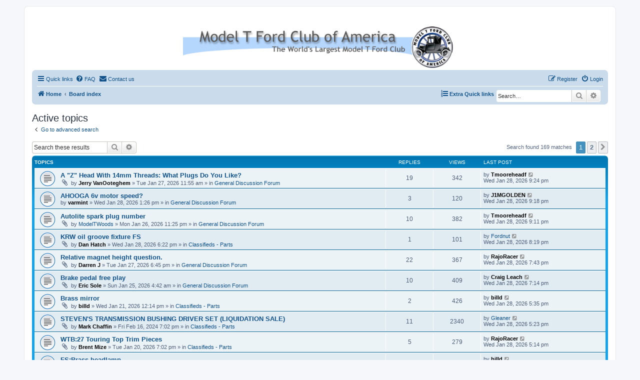

--- FILE ---
content_type: text/html; charset=UTF-8
request_url: https://www.mtfca.com/phpBB3/search.php?search_id=active_topics&sid=0eaaf51e77d648940de955d34b567829
body_size: 34063
content:
<!DOCTYPE html>
<html dir="ltr" lang="en-us">
<head>
<meta charset="utf-8" />
<meta http-equiv="X-UA-Compatible" content="IE=edge">
<meta name="viewport" content="width=device-width, initial-scale=1" />

<title>MTFCA Forum - Active topics</title>

	<link rel="alternate" type="application/atom+xml" title="Feed - MTFCA Forum" href="/phpBB3/app.php/feed?sid=fb9158051f226faa06cc946fac80b608">			<link rel="alternate" type="application/atom+xml" title="Feed - New Topics" href="/phpBB3/app.php/feed/topics?sid=fb9158051f226faa06cc946fac80b608">				

<!--
	phpBB style name: prosilver
	Based on style:   prosilver (this is the default phpBB3 style)
	Original author:  Tom Beddard ( http://www.subBlue.com/ )
	Modified by:
-->

<link href="./assets/css/font-awesome.min.css?assets_version=110" rel="stylesheet">
<link href="./styles/prosilver/theme/stylesheet.css?assets_version=110" rel="stylesheet">
<link href="./styles/prosilver/theme/en_us/stylesheet.css?assets_version=110" rel="stylesheet">




<!--[if lte IE 9]>
	<link href="./styles/prosilver/theme/tweaks.css?assets_version=110" rel="stylesheet">
<![endif]-->


<link href="./ext/david63/sitelogo/styles/prosilver/theme/site_logo_common.css?assets_version=110" rel="stylesheet" media="screen" />
<link href="./ext/phpbbgallery/core/styles/prosilver/theme/gallery.css?assets_version=110" rel="stylesheet" media="screen" />
<link href="./ext/phpbbgallery/core/styles/all/theme/default.css?assets_version=110" rel="stylesheet" media="screen" />
<link href="./ext/vse/topicpreview/styles/all/theme/macos.css?assets_version=110" rel="stylesheet" media="screen" />



</head>
<body id="phpbb" class="nojs notouch section-search ltr ">


<div id="wrap" class="wrap">
	<a id="top" class="top-anchor" accesskey="t"></a>
	<div id="page-header">
		<div class="headerbar" role="banner">
					<div class="inner">

			<div id="site-description" class="site-description">
				<a id="logo" class="logo" href="https://www.mtfca.com" title="Home"><span class="site_logo"></span></a>
				<h1>MTFCA Forum</h1>
				<p>Model T Ford Club of America</p>
				<p class="skiplink"><a href="#start_here">Skip to content</a></p>
			</div>

									
			</div>
					</div>
				<div class="navbar" role="navigation">
	<div class="inner">

	<ul id="nav-main" class="nav-main linklist" role="menubar">

		<li id="quick-links" class="quick-links dropdown-container responsive-menu" data-skip-responsive="true">
			<a href="#" class="dropdown-trigger">
				<i class="icon fa-bars fa-fw" aria-hidden="true"></i><span>Quick links</span>
			</a>
			<div class="dropdown">
				<div class="pointer"><div class="pointer-inner"></div></div>
				<ul class="dropdown-contents" role="menu">
					
											<li class="separator"></li>
																									<li>
								<a href="./search.php?search_id=unanswered&amp;sid=fb9158051f226faa06cc946fac80b608" role="menuitem">
									<i class="icon fa-file-o fa-fw icon-gray" aria-hidden="true"></i><span>Unanswered topics</span>
								</a>
							</li>
							<li>
								<a href="./search.php?search_id=active_topics&amp;sid=fb9158051f226faa06cc946fac80b608" role="menuitem">
									<i class="icon fa-file-o fa-fw icon-blue" aria-hidden="true"></i><span>Active topics</span>
								</a>
							</li>
							<li class="separator"></li>
							<li>
								<a href="./search.php?sid=fb9158051f226faa06cc946fac80b608" role="menuitem">
									<i class="icon fa-search fa-fw" aria-hidden="true"></i><span>Search</span>
								</a>
							</li>
					
										<li class="separator"></li>

									</ul>
			</div>
		</li>

				<li data-skip-responsive="true">
			<a href="/phpBB3/app.php/help/faq?sid=fb9158051f226faa06cc946fac80b608" rel="help" title="Frequently Asked Questions" role="menuitem">
				<i class="icon fa-question-circle fa-fw" aria-hidden="true"></i><span>FAQ</span>
			</a>
		</li>
			<li class="" data-last-responsive="true">
		<a href="/phpBB3/app.php/contactadmin?sid=fb9158051f226faa06cc946fac80b608" role="menuitem">
			<i class="icon fa-envelope fa-fw" aria-hidden="true"></i><span>Contact us</span>
		</a>
	</li>
				
			<li class="rightside"  data-skip-responsive="true">
			<a href="./ucp.php?mode=login&amp;sid=fb9158051f226faa06cc946fac80b608" title="Login" accesskey="x" role="menuitem">
				<i class="icon fa-power-off fa-fw" aria-hidden="true"></i><span>Login</span>
			</a>
		</li>
					<li class="rightside" data-skip-responsive="true">
				<a href="./ucp.php?mode=register&amp;sid=fb9158051f226faa06cc946fac80b608" role="menuitem">
					<i class="icon fa-pencil-square-o  fa-fw" aria-hidden="true"></i><span>Register</span>
				</a>
			</li>
						</ul>

	<ul id="nav-breadcrumbs" class="nav-breadcrumbs linklist navlinks" role="menubar">
								<li class="breadcrumbs" itemscope itemtype="http://schema.org/BreadcrumbList">
							<span class="crumb"  itemtype="http://schema.org/ListItem" itemprop="itemListElement" itemscope><a href="https://www.mtfca.com" itemtype="https://schema.org/Thing" itemprop="item" data-navbar-reference="home"><i class="icon fa-home fa-fw" aria-hidden="true"></i><span itemprop="name">Home</span></a><meta itemprop="position" content="1" /></span>
										<span class="crumb"  itemtype="http://schema.org/ListItem" itemprop="itemListElement" itemscope><a href="./index.php?sid=fb9158051f226faa06cc946fac80b608" itemtype="https://schema.org/Thing" itemprop="item" accesskey="h" data-navbar-reference="index"><span itemprop="name">Board index</span></a><meta itemprop="position" content="2" /></span>

								</li>
			<li class="rightside responsive-search">
		<a href="./search.php?sid=fb9158051f226faa06cc946fac80b608" title="View the advanced search options" role="menuitem">
			<i class="icon fa-search fa-fw" aria-hidden="true"></i><span class="sr-only">Search</span>
		</a>
	</li>

	<div id="search-box" class="search-box search-header" role="search">
		<form action="./search.php?sid=fb9158051f226faa06cc946fac80b608" method="get" id="search">
			<fieldset>
				<input name="keywords" id="keywords" type="search" maxlength="128" title="Search for keywords" class="inputbox search tiny" size="20" value="" placeholder="Search…" />
				<button class="button button-search" type="submit" title="Search">
					<i class="icon fa-search fa-fw" aria-hidden="true"></i><span class="sr-only">Search</span>
				</button>
				<a href="./search.php?sid=fb9158051f226faa06cc946fac80b608" class="button button-search-end" title="Advanced search">
					<i class="icon fa-cog fa-fw" aria-hidden="true"></i><span class="sr-only">Advanced search</span>
				</a>
				<input type="hidden" name="sid" value="fb9158051f226faa06cc946fac80b608" />

			</fieldset>
		</form>
	</div>
				<li id="quick-links" class="rightside quick-links dropdown-container responsive-menu" data-skip-responsive="true">
			<a href="#" class="dropdown-trigger">
				<i class="icon fa-list-ol fa-fw" aria-hidden="true"></i><span><strong>Extra Quick links</strong></span>
			</a>
			<div class="dropdown">
				<div class="pointer"><div class="pointer-inner"></div></div>
				<ul class="dropdown-contents" role="menu">
						<li class="separator"></li>			
			<li>
			<a href="https://mtfca.com/phpBB3/memberlist.php?mode=searchuser&amp;first_name=&amp;last_name=&amp;mtfca_number=&amp;mtfca_local_club=&amp;model_t_type=" title="https://mtfca.com/phpBB3/memberlist.php?mode=searchuser&amp;first_name=&amp;last_name=&amp;mtfca_number=&amp;mtfca_local_club=&amp;model_t_type=" ><i class="icon id-card fa-fw" aria-hidden="true"></i><span>Search for members</span></a>
			</li>
			<li class="separator"></li>			
							</ul>
			</div>
		</li>
	   
			</ul>

	</div>
</div>
	</div>

	
	<a id="start_here" class="anchor"></a>
	<div id="page-body" class="page-body" role="main">
		
		

<h2 class="searchresults-title">Active topics</h2>

	<p class="advanced-search-link">
		<a class="arrow-left" href="./search.php?sid=fb9158051f226faa06cc946fac80b608" title="Advanced search">
			<i class="icon fa-angle-left fa-fw icon-black" aria-hidden="true"></i><span>Go to advanced search</span>
		</a>
	</p>


	<div class="action-bar bar-top">

			<div class="search-box" role="search">
			<form method="post" action="./search.php?st=7&amp;sk=t&amp;sd=d&amp;sr=topics&amp;sid=fb9158051f226faa06cc946fac80b608&amp;search_id=active_topics">
			<fieldset>
				<input class="inputbox search tiny" type="search" name="add_keywords" id="add_keywords" value="" placeholder="Search these results" />
				<button class="button button-search" type="submit" title="Search">
					<i class="icon fa-search fa-fw" aria-hidden="true"></i><span class="sr-only">Search</span>
				</button>
				<a href="./search.php?sid=fb9158051f226faa06cc946fac80b608" class="button button-search-end" title="Advanced search">
					<i class="icon fa-cog fa-fw" aria-hidden="true"></i><span class="sr-only">Advanced search</span>
				</a>
			</fieldset>
			</form>
		</div>
	
		
		<div class="pagination">
						Search found 169 matches
							<ul>
		<li class="active"><span>1</span></li>
				<li><a class="button" href="./search.php?st=7&amp;sk=t&amp;sd=d&amp;sr=topics&amp;sid=fb9158051f226faa06cc946fac80b608&amp;search_id=active_topics&amp;start=100" role="button">2</a></li>
				<li class="arrow next"><a class="button button-icon-only" href="./search.php?st=7&amp;sk=t&amp;sd=d&amp;sr=topics&amp;sid=fb9158051f226faa06cc946fac80b608&amp;search_id=active_topics&amp;start=100" rel="next" role="button"><i class="icon fa-chevron-right fa-fw" aria-hidden="true"></i><span class="sr-only">Next</span></a></li>
	</ul>
					</div>
	</div>


		<div class="forumbg">

		<div class="inner">
		<ul class="topiclist">
			<li class="header">
				<dl class="row-item">
					<dt><div class="list-inner">Topics</div></dt>
					<dd class="posts">Replies</dd>
					<dd class="views">Views</dd>
					<dd class="lastpost"><span>Last post</span></dd>
				</dl>
			</li>
		</ul>
		<ul class="topiclist topics">

								<li class="row bg1">
				<dl class="row-item topic_read">
					<dt title="There are no new unread posts for this topic.">
												<div class="list-inner">
																					<a href="./viewtopic.php?f=2&amp;t=51759&amp;sid=fb9158051f226faa06cc946fac80b608" class="topictitle">A &quot;Z&quot; Head With 14mm Threads: What Plugs Do You Like?</a>
																												<br />
							
															<div class="responsive-show" style="display: none;">
									Last post by <a href="./memberlist.php?mode=viewprofile&amp;u=400&amp;sid=fb9158051f226faa06cc946fac80b608" style="color: #000000;" class="username-coloured">Tmooreheadf</a> &laquo; <a href="./viewtopic.php?f=2&amp;t=51759&amp;p=387960&amp;sid=fb9158051f226faa06cc946fac80b608#p387960" title="Go to last post">Wed Jan 28, 2026 9:24 pm</a>
									<br />Posted in <a href="./viewforum.php?f=2&amp;sid=fb9158051f226faa06cc946fac80b608">General Discussion Forum</a>
								</div>
							<span class="responsive-show left-box" style="display: none;">Replies: <strong>19</strong></span>							
							<div class="responsive-hide left-box">
																<i class="icon fa-paperclip fa-fw" aria-hidden="true"></i>																by <a href="./memberlist.php?mode=viewprofile&amp;u=299&amp;sid=fb9158051f226faa06cc946fac80b608" style="color: #000000;" class="username-coloured">Jerry VanOoteghem</a> &raquo; Tue Jan 27, 2026 11:55 am &raquo; in <a href="./viewforum.php?f=2&amp;sid=fb9158051f226faa06cc946fac80b608">General Discussion Forum</a>
															</div>

							
							
		<div class="topic_preview_content" style="display:none;">
			<strong>First post</strong>
		<hr />
				<div class="topic_preview_avatar"><img class="avatar" src="./styles/prosilver/theme/images/no_avatar.gif" width="60" height="60" alt="User avatar" /></div>
		<div class="topic_preview_first">I'll be replacing the plugs in my '26 Fordor. The plugs are so old that I believe they've since been discontinued. They're currently Bosch Platinums. If it matters, I'm using a distributor, (forgive me, please). I don't have the car handy to check the numbers right now.<br />
<br />
Regardless of what's in it now, what are your favorite go to 14mm plugs for...</div>
			<div class="topic_preview_break"></div>
		<strong>Last post</strong>
		<hr />
					<div class="topic_preview_avatar"><img class="avatar" src="./styles/prosilver/theme/images/no_avatar.gif" width="60" height="60" alt="User avatar" /></div>
				<div class="topic_preview_last">If you can find them, a Bosch 4003 has a long reach and gets the electrode close to the top of the piston. We have also machined off the hex head on the adaptors to get the electrode even closer. Have not changed a fouled plug with this set up in years, using both Z and Prus heads. The only downside of removing the hex on the adaptors is you have...</div>
	</div>



						</div>
					</dt>
					<dd class="posts">19 <dfn>Replies</dfn></dd>
					<dd class="views">342 <dfn>Views</dfn></dd>
					<dd class="lastpost">
						<span><dfn>Last post </dfn>by <a href="./memberlist.php?mode=viewprofile&amp;u=400&amp;sid=fb9158051f226faa06cc946fac80b608" style="color: #000000;" class="username-coloured">Tmooreheadf</a>															<a href="./viewtopic.php?f=2&amp;t=51759&amp;p=387960&amp;sid=fb9158051f226faa06cc946fac80b608#p387960" title="Go to last post">
									<i class="icon fa-external-link-square fa-fw icon-lightgray icon-md" aria-hidden="true"></i><span class="sr-only"></span>
								</a>
														<br />Wed Jan 28, 2026 9:24 pm
						</span>
					</dd>
				</dl>
			</li>
											<li class="row bg2">
				<dl class="row-item topic_read">
					<dt title="There are no new unread posts for this topic.">
												<div class="list-inner">
																					<a href="./viewtopic.php?f=2&amp;t=51775&amp;sid=fb9158051f226faa06cc946fac80b608" class="topictitle">AHOOGA 6v motor speed?</a>
																												<br />
							
															<div class="responsive-show" style="display: none;">
									Last post by <a href="./memberlist.php?mode=viewprofile&amp;u=340&amp;sid=fb9158051f226faa06cc946fac80b608" style="color: #000000;" class="username-coloured">J1MGOLDEN</a> &laquo; <a href="./viewtopic.php?f=2&amp;t=51775&amp;p=387959&amp;sid=fb9158051f226faa06cc946fac80b608#p387959" title="Go to last post">Wed Jan 28, 2026 9:18 pm</a>
									<br />Posted in <a href="./viewforum.php?f=2&amp;sid=fb9158051f226faa06cc946fac80b608">General Discussion Forum</a>
								</div>
							<span class="responsive-show left-box" style="display: none;">Replies: <strong>3</strong></span>							
							<div class="responsive-hide left-box">
																																by <a href="./memberlist.php?mode=viewprofile&amp;u=622&amp;sid=fb9158051f226faa06cc946fac80b608" style="color: #000000;" class="username-coloured">varmint</a> &raquo; Wed Jan 28, 2026 1:26 pm &raquo; in <a href="./viewforum.php?f=2&amp;sid=fb9158051f226faa06cc946fac80b608">General Discussion Forum</a>
															</div>

							
							
		<div class="topic_preview_content" style="display:none;">
			<strong>First post</strong>
		<hr />
				<div class="topic_preview_avatar"><img class="avatar" src="./styles/prosilver/theme/images/no_avatar.gif" data-src="./download/file.php?avatar=622_1611790885.jpg" width="90" height="73" alt="User avatar" /></div>
		<div class="topic_preview_first">AHOOGA 6v motor speed? Like, what RPM does the motor turn? I'm thinking of getting a cheap 12v AHOOGA and then replacing the motor.</div>
			<div class="topic_preview_break"></div>
		<strong>Last post</strong>
		<hr />
					<div class="topic_preview_avatar"><img class="avatar" src="./styles/prosilver/theme/images/no_avatar.gif" width="60" height="60" alt="User avatar" /></div>
				<div class="topic_preview_last">Seems like I remember there was an easy way to rewire the brush contacts and make it work fine on 6 volts.<br />
<br />
That was years ago!</div>
	</div>



						</div>
					</dt>
					<dd class="posts">3 <dfn>Replies</dfn></dd>
					<dd class="views">120 <dfn>Views</dfn></dd>
					<dd class="lastpost">
						<span><dfn>Last post </dfn>by <a href="./memberlist.php?mode=viewprofile&amp;u=340&amp;sid=fb9158051f226faa06cc946fac80b608" style="color: #000000;" class="username-coloured">J1MGOLDEN</a>															<a href="./viewtopic.php?f=2&amp;t=51775&amp;p=387959&amp;sid=fb9158051f226faa06cc946fac80b608#p387959" title="Go to last post">
									<i class="icon fa-external-link-square fa-fw icon-lightgray icon-md" aria-hidden="true"></i><span class="sr-only"></span>
								</a>
														<br />Wed Jan 28, 2026 9:18 pm
						</span>
					</dd>
				</dl>
			</li>
											<li class="row bg1">
				<dl class="row-item topic_read">
					<dt title="There are no new unread posts for this topic.">
												<div class="list-inner">
																					<a href="./viewtopic.php?f=2&amp;t=51755&amp;sid=fb9158051f226faa06cc946fac80b608" class="topictitle">Autolite spark plug number</a>
																												<br />
							
															<div class="responsive-show" style="display: none;">
									Last post by <a href="./memberlist.php?mode=viewprofile&amp;u=400&amp;sid=fb9158051f226faa06cc946fac80b608" style="color: #000000;" class="username-coloured">Tmooreheadf</a> &laquo; <a href="./viewtopic.php?f=2&amp;t=51755&amp;p=387958&amp;sid=fb9158051f226faa06cc946fac80b608#p387958" title="Go to last post">Wed Jan 28, 2026 9:11 pm</a>
									<br />Posted in <a href="./viewforum.php?f=2&amp;sid=fb9158051f226faa06cc946fac80b608">General Discussion Forum</a>
								</div>
							<span class="responsive-show left-box" style="display: none;">Replies: <strong>10</strong></span>							
							<div class="responsive-hide left-box">
																<i class="icon fa-paperclip fa-fw" aria-hidden="true"></i>																by <a href="./memberlist.php?mode=viewprofile&amp;u=756&amp;sid=fb9158051f226faa06cc946fac80b608" class="username">ModelTWoods</a> &raquo; Mon Jan 26, 2026 11:25 pm &raquo; in <a href="./viewforum.php?f=2&amp;sid=fb9158051f226faa06cc946fac80b608">General Discussion Forum</a>
															</div>

							
							
		<div class="topic_preview_content" style="display:none;">
			<strong>First post</strong>
		<hr />
				<div class="topic_preview_avatar"><img class="avatar" src="./styles/prosilver/theme/images/no_avatar.gif" width="60" height="60" alt="User avatar" /></div>
		<div class="topic_preview_first">What is the Autolite spark plug number for 1/2 thread base plugs? I have seen three numbers: F11 , #25 , and 3095.</div>
			<div class="topic_preview_break"></div>
		<strong>Last post</strong>
		<hr />
					<div class="topic_preview_avatar"><img class="avatar" src="./styles/prosilver/theme/images/no_avatar.gif" width="60" height="60" alt="User avatar" /></div>
				<div class="topic_preview_last">Anyone had trouble with 3095 plugs leaking compression at the top metal crimp where it contacts the porcelain on the OD?</div>
	</div>



						</div>
					</dt>
					<dd class="posts">10 <dfn>Replies</dfn></dd>
					<dd class="views">382 <dfn>Views</dfn></dd>
					<dd class="lastpost">
						<span><dfn>Last post </dfn>by <a href="./memberlist.php?mode=viewprofile&amp;u=400&amp;sid=fb9158051f226faa06cc946fac80b608" style="color: #000000;" class="username-coloured">Tmooreheadf</a>															<a href="./viewtopic.php?f=2&amp;t=51755&amp;p=387958&amp;sid=fb9158051f226faa06cc946fac80b608#p387958" title="Go to last post">
									<i class="icon fa-external-link-square fa-fw icon-lightgray icon-md" aria-hidden="true"></i><span class="sr-only"></span>
								</a>
														<br />Wed Jan 28, 2026 9:11 pm
						</span>
					</dd>
				</dl>
			</li>
											<li class="row bg2">
				<dl class="row-item topic_read">
					<dt title="There are no new unread posts for this topic.">
												<div class="list-inner">
																					<a href="./viewtopic.php?f=5&amp;t=51781&amp;sid=fb9158051f226faa06cc946fac80b608" class="topictitle">KRW oil groove fixture FS</a>
																												<br />
							
															<div class="responsive-show" style="display: none;">
									Last post by <a href="./memberlist.php?mode=viewprofile&amp;u=1583&amp;sid=fb9158051f226faa06cc946fac80b608" class="username">Fordnut</a> &laquo; <a href="./viewtopic.php?f=5&amp;t=51781&amp;p=387957&amp;sid=fb9158051f226faa06cc946fac80b608#p387957" title="Go to last post">Wed Jan 28, 2026 8:19 pm</a>
									<br />Posted in <a href="./viewforum.php?f=5&amp;sid=fb9158051f226faa06cc946fac80b608">Classifieds - Parts</a>
								</div>
							<span class="responsive-show left-box" style="display: none;">Replies: <strong>1</strong></span>							
							<div class="responsive-hide left-box">
																<i class="icon fa-paperclip fa-fw" aria-hidden="true"></i>																by <a href="./memberlist.php?mode=viewprofile&amp;u=808&amp;sid=fb9158051f226faa06cc946fac80b608" style="color: #000000;" class="username-coloured">Dan Hatch</a> &raquo; Wed Jan 28, 2026 6:22 pm &raquo; in <a href="./viewforum.php?f=5&amp;sid=fb9158051f226faa06cc946fac80b608">Classifieds - Parts</a>
															</div>

							
							
		<div class="topic_preview_content" style="display:none;">
			<strong>First post</strong>
		<hr />
				<div class="topic_preview_avatar"><img class="avatar" src="./styles/prosilver/theme/images/no_avatar.gif" width="60" height="60" alt="User avatar" /></div>
		<div class="topic_preview_first">I know this a T site, but someone here may need this. <br />
KRW B402 oil groove fixture for the front and center cly bearing. It was in my KRW stuff and I was hoping to find the rest, but running out of time. This is for a Model B Eng, kind of rare. <br />
$50 + shipping. See pictures. Email me by forum. Thanks Dan. <br />
 IMG_5361.jpeg <br />
 IMG_5362.jpeg</div>
			<div class="topic_preview_break"></div>
		<strong>Last post</strong>
		<hr />
					<div class="topic_preview_avatar"><img class="avatar" src="./styles/prosilver/theme/images/no_avatar.gif" width="60" height="60" alt="User avatar" /></div>
				<div class="topic_preview_last">Dan I would like this B fixture, let me know thanks</div>
	</div>



						</div>
					</dt>
					<dd class="posts">1 <dfn>Replies</dfn></dd>
					<dd class="views">101 <dfn>Views</dfn></dd>
					<dd class="lastpost">
						<span><dfn>Last post </dfn>by <a href="./memberlist.php?mode=viewprofile&amp;u=1583&amp;sid=fb9158051f226faa06cc946fac80b608" class="username">Fordnut</a>															<a href="./viewtopic.php?f=5&amp;t=51781&amp;p=387957&amp;sid=fb9158051f226faa06cc946fac80b608#p387957" title="Go to last post">
									<i class="icon fa-external-link-square fa-fw icon-lightgray icon-md" aria-hidden="true"></i><span class="sr-only"></span>
								</a>
														<br />Wed Jan 28, 2026 8:19 pm
						</span>
					</dd>
				</dl>
			</li>
											<li class="row bg1">
				<dl class="row-item topic_read">
					<dt title="There are no new unread posts for this topic.">
												<div class="list-inner">
																					<a href="./viewtopic.php?f=2&amp;t=51773&amp;sid=fb9158051f226faa06cc946fac80b608" class="topictitle">Relative magnet height question.</a>
																												<br />
							
															<div class="responsive-show" style="display: none;">
									Last post by <a href="./memberlist.php?mode=viewprofile&amp;u=157&amp;sid=fb9158051f226faa06cc946fac80b608" style="color: #000000;" class="username-coloured">RajoRacer</a> &laquo; <a href="./viewtopic.php?f=2&amp;t=51773&amp;p=387956&amp;sid=fb9158051f226faa06cc946fac80b608#p387956" title="Go to last post">Wed Jan 28, 2026 7:43 pm</a>
									<br />Posted in <a href="./viewforum.php?f=2&amp;sid=fb9158051f226faa06cc946fac80b608">General Discussion Forum</a>
								</div>
							<span class="responsive-show left-box" style="display: none;">Replies: <strong>22</strong></span>							
							<div class="responsive-hide left-box">
																<i class="icon fa-paperclip fa-fw" aria-hidden="true"></i>																by <a href="./memberlist.php?mode=viewprofile&amp;u=6699&amp;sid=fb9158051f226faa06cc946fac80b608" style="color: #000000;" class="username-coloured">Darren J</a> &raquo; Tue Jan 27, 2026 6:45 pm &raquo; in <a href="./viewforum.php?f=2&amp;sid=fb9158051f226faa06cc946fac80b608">General Discussion Forum</a>
															</div>

							
							
		<div class="topic_preview_content" style="display:none;">
			<strong>First post</strong>
		<hr />
				<div class="topic_preview_avatar"><img class="avatar" src="./styles/prosilver/theme/images/no_avatar.gif" width="60" height="60" alt="User avatar" /></div>
		<div class="topic_preview_first">I reinstalled my magnets and I am using the KR Wilson jig. Reading over the comments on this forum regarding this issue I see people say they shoot for an overall variance of +/- 20 thousands. I can't find any mention regarding the magnet height relative to the trans shaft. The book says anywhere between 13/16 and 53/64. Is this measurement not...</div>
			<div class="topic_preview_break"></div>
		<strong>Last post</strong>
		<hr />
					<div class="topic_preview_avatar"><img class="avatar" src="./styles/prosilver/theme/images/no_avatar.gif" data-src="./download/file.php?avatar=157_1546912389.gif" width="90" height="68" alt="User avatar" /></div>
				<div class="topic_preview_last">Appears as though he shimmed up a few - I see a couple.</div>
	</div>



						</div>
					</dt>
					<dd class="posts">22 <dfn>Replies</dfn></dd>
					<dd class="views">367 <dfn>Views</dfn></dd>
					<dd class="lastpost">
						<span><dfn>Last post </dfn>by <a href="./memberlist.php?mode=viewprofile&amp;u=157&amp;sid=fb9158051f226faa06cc946fac80b608" style="color: #000000;" class="username-coloured">RajoRacer</a>															<a href="./viewtopic.php?f=2&amp;t=51773&amp;p=387956&amp;sid=fb9158051f226faa06cc946fac80b608#p387956" title="Go to last post">
									<i class="icon fa-external-link-square fa-fw icon-lightgray icon-md" aria-hidden="true"></i><span class="sr-only"></span>
								</a>
														<br />Wed Jan 28, 2026 7:43 pm
						</span>
					</dd>
				</dl>
			</li>
											<li class="row bg2">
				<dl class="row-item topic_read">
					<dt title="There are no new unread posts for this topic.">
												<div class="list-inner">
																					<a href="./viewtopic.php?f=2&amp;t=51729&amp;sid=fb9158051f226faa06cc946fac80b608" class="topictitle">Brake pedal free play</a>
																												<br />
							
															<div class="responsive-show" style="display: none;">
									Last post by <a href="./memberlist.php?mode=viewprofile&amp;u=713&amp;sid=fb9158051f226faa06cc946fac80b608" style="color: #000000;" class="username-coloured">Craig Leach</a> &laquo; <a href="./viewtopic.php?f=2&amp;t=51729&amp;p=387954&amp;sid=fb9158051f226faa06cc946fac80b608#p387954" title="Go to last post">Wed Jan 28, 2026 7:14 pm</a>
									<br />Posted in <a href="./viewforum.php?f=2&amp;sid=fb9158051f226faa06cc946fac80b608">General Discussion Forum</a>
								</div>
							<span class="responsive-show left-box" style="display: none;">Replies: <strong>10</strong></span>							
							<div class="responsive-hide left-box">
																<i class="icon fa-paperclip fa-fw" aria-hidden="true"></i>																by <a href="./memberlist.php?mode=viewprofile&amp;u=649&amp;sid=fb9158051f226faa06cc946fac80b608" style="color: #000000;" class="username-coloured">Eric Sole</a> &raquo; Sun Jan 25, 2026 4:42 am &raquo; in <a href="./viewforum.php?f=2&amp;sid=fb9158051f226faa06cc946fac80b608">General Discussion Forum</a>
															</div>

							
							
		<div class="topic_preview_content" style="display:none;">
			<strong>First post</strong>
		<hr />
				<div class="topic_preview_avatar"><img class="avatar" src="./styles/prosilver/theme/images/no_avatar.gif" data-src="./download/file.php?avatar=649_1547061588.jpeg" width="90" height="61" alt="User avatar" /></div>
		<div class="topic_preview_first">I'm trying to establish if the cam portion of my brake pedal is worn enough to warrant replacing the pedal. The pedal stroke seems to be too short, and so the band needs to be overly tightened to compensate, at least it seems that way.<br />
The pedal supports are new reproduction parts.<br />
<br />
Question: How much pedal free play can be considered within...</div>
			<div class="topic_preview_break"></div>
		<strong>Last post</strong>
		<hr />
					<div class="topic_preview_avatar"><img class="avatar" src="./styles/prosilver/theme/images/no_avatar.gif" data-src="./download/file.php?avatar=713_1681827098.jpg" width="90" height="68" alt="User avatar" /></div>
				<div class="topic_preview_last">I have found that the pedal & cam wear <br />
Rather nicely together. Being cheaper than<br />
Most I have welded up the bolt hole in the <br />
Cam & re drilled it to get pedal travel <br />
correct then welded the stop so the pedal <br />
returns to the correct position. Not saying <br />
this is the best way but some day we will not be able to get new ones.<br />
Craig.</div>
	</div>



						</div>
					</dt>
					<dd class="posts">10 <dfn>Replies</dfn></dd>
					<dd class="views">409 <dfn>Views</dfn></dd>
					<dd class="lastpost">
						<span><dfn>Last post </dfn>by <a href="./memberlist.php?mode=viewprofile&amp;u=713&amp;sid=fb9158051f226faa06cc946fac80b608" style="color: #000000;" class="username-coloured">Craig Leach</a>															<a href="./viewtopic.php?f=2&amp;t=51729&amp;p=387954&amp;sid=fb9158051f226faa06cc946fac80b608#p387954" title="Go to last post">
									<i class="icon fa-external-link-square fa-fw icon-lightgray icon-md" aria-hidden="true"></i><span class="sr-only"></span>
								</a>
														<br />Wed Jan 28, 2026 7:14 pm
						</span>
					</dd>
				</dl>
			</li>
											<li class="row bg1">
				<dl class="row-item topic_read">
					<dt title="There are no new unread posts for this topic.">
												<div class="list-inner">
																					<a href="./viewtopic.php?f=5&amp;t=51684&amp;sid=fb9158051f226faa06cc946fac80b608" class="topictitle">Brass mirror</a>
																												<br />
							
															<div class="responsive-show" style="display: none;">
									Last post by <a href="./memberlist.php?mode=viewprofile&amp;u=3134&amp;sid=fb9158051f226faa06cc946fac80b608" style="color: #000000;" class="username-coloured">billd</a> &laquo; <a href="./viewtopic.php?f=5&amp;t=51684&amp;p=387948&amp;sid=fb9158051f226faa06cc946fac80b608#p387948" title="Go to last post">Wed Jan 28, 2026 5:35 pm</a>
									<br />Posted in <a href="./viewforum.php?f=5&amp;sid=fb9158051f226faa06cc946fac80b608">Classifieds - Parts</a>
								</div>
							<span class="responsive-show left-box" style="display: none;">Replies: <strong>2</strong></span>							
							<div class="responsive-hide left-box">
																<i class="icon fa-paperclip fa-fw" aria-hidden="true"></i>																by <a href="./memberlist.php?mode=viewprofile&amp;u=3134&amp;sid=fb9158051f226faa06cc946fac80b608" style="color: #000000;" class="username-coloured">billd</a> &raquo; Wed Jan 21, 2026 12:14 pm &raquo; in <a href="./viewforum.php?f=5&amp;sid=fb9158051f226faa06cc946fac80b608">Classifieds - Parts</a>
															</div>

							
							
		<div class="topic_preview_content" style="display:none;">
			<strong>First post</strong>
		<hr />
				<div class="topic_preview_avatar"><img class="avatar" src="./styles/prosilver/theme/images/no_avatar.gif" width="60" height="60" alt="User avatar" /></div>
		<div class="topic_preview_first">One 6“ x 2 7/8 brass mirror for open car. Has one small chip in upper left-hand corner. $50 plus shipping to lower 48. Best Way to reach me is through text message. My number is 419-217-8884.</div>
			<div class="topic_preview_break"></div>
		<strong>Last post</strong>
		<hr />
					<div class="topic_preview_avatar"><img class="avatar" src="./styles/prosilver/theme/images/no_avatar.gif" width="60" height="60" alt="User avatar" /></div>
				<div class="topic_preview_last">Brass Mirror has been sold</div>
	</div>



						</div>
					</dt>
					<dd class="posts">2 <dfn>Replies</dfn></dd>
					<dd class="views">426 <dfn>Views</dfn></dd>
					<dd class="lastpost">
						<span><dfn>Last post </dfn>by <a href="./memberlist.php?mode=viewprofile&amp;u=3134&amp;sid=fb9158051f226faa06cc946fac80b608" style="color: #000000;" class="username-coloured">billd</a>															<a href="./viewtopic.php?f=5&amp;t=51684&amp;p=387948&amp;sid=fb9158051f226faa06cc946fac80b608#p387948" title="Go to last post">
									<i class="icon fa-external-link-square fa-fw icon-lightgray icon-md" aria-hidden="true"></i><span class="sr-only"></span>
								</a>
														<br />Wed Jan 28, 2026 5:35 pm
						</span>
					</dd>
				</dl>
			</li>
											<li class="row bg2">
				<dl class="row-item topic_read">
					<dt title="There are no new unread posts for this topic.">
												<div class="list-inner">
																					<a href="./viewtopic.php?f=5&amp;t=41465&amp;sid=fb9158051f226faa06cc946fac80b608" class="topictitle">STEVEN'S TRANSMISSION BUSHING DRIVER SET (LIQUIDATION SALE)</a>
																												<br />
							
															<div class="responsive-show" style="display: none;">
									Last post by <a href="./memberlist.php?mode=viewprofile&amp;u=4930&amp;sid=fb9158051f226faa06cc946fac80b608" class="username">Gleaner</a> &laquo; <a href="./viewtopic.php?f=5&amp;t=41465&amp;p=387947&amp;sid=fb9158051f226faa06cc946fac80b608#p387947" title="Go to last post">Wed Jan 28, 2026 5:23 pm</a>
									<br />Posted in <a href="./viewforum.php?f=5&amp;sid=fb9158051f226faa06cc946fac80b608">Classifieds - Parts</a>
								</div>
							<span class="responsive-show left-box" style="display: none;">Replies: <strong>11</strong></span>							
							<div class="responsive-hide left-box">
																<i class="icon fa-paperclip fa-fw" aria-hidden="true"></i>																by <a href="./memberlist.php?mode=viewprofile&amp;u=1001&amp;sid=fb9158051f226faa06cc946fac80b608" style="color: #000000;" class="username-coloured">Mark Chaffin</a> &raquo; Fri Feb 16, 2024 7:02 pm &raquo; in <a href="./viewforum.php?f=5&amp;sid=fb9158051f226faa06cc946fac80b608">Classifieds - Parts</a>
															</div>

							
							
		<div class="topic_preview_content" style="display:none;">
			<strong>First post</strong>
		<hr />
				<div class="topic_preview_avatar"><img class="avatar" src="./styles/prosilver/theme/images/no_avatar.gif" data-src="./download/file.php?avatar=1001_1679329787.jpg" width="90" height="83" alt="User avatar" /></div>
		<div class="topic_preview_first">We are currently in the process of reproducing a complete and very limited run of STEVENS Transmission Bushing Driver Sets. Each set is an exact reproduction of a very nice original set and will include a storage box made of fine hardwood. The tools are all made of 4140 tool steel to give lasting service and finished in dark black oxide. Quantity...</div>
			<div class="topic_preview_break"></div>
		<strong>Last post</strong>
		<hr />
					<div class="topic_preview_avatar"><img class="avatar" src="./styles/prosilver/theme/images/no_avatar.gif" width="60" height="60" alt="User avatar" /></div>
				<div class="topic_preview_last">Email sent</div>
	</div>



						</div>
					</dt>
					<dd class="posts">11 <dfn>Replies</dfn></dd>
					<dd class="views">2340 <dfn>Views</dfn></dd>
					<dd class="lastpost">
						<span><dfn>Last post </dfn>by <a href="./memberlist.php?mode=viewprofile&amp;u=4930&amp;sid=fb9158051f226faa06cc946fac80b608" class="username">Gleaner</a>															<a href="./viewtopic.php?f=5&amp;t=41465&amp;p=387947&amp;sid=fb9158051f226faa06cc946fac80b608#p387947" title="Go to last post">
									<i class="icon fa-external-link-square fa-fw icon-lightgray icon-md" aria-hidden="true"></i><span class="sr-only"></span>
								</a>
														<br />Wed Jan 28, 2026 5:23 pm
						</span>
					</dd>
				</dl>
			</li>
											<li class="row bg1">
				<dl class="row-item topic_read">
					<dt title="There are no new unread posts for this topic.">
												<div class="list-inner">
																					<a href="./viewtopic.php?f=5&amp;t=51678&amp;sid=fb9158051f226faa06cc946fac80b608" class="topictitle">WTB:27 Touring Top Trim Pieces</a>
																												<br />
							
															<div class="responsive-show" style="display: none;">
									Last post by <a href="./memberlist.php?mode=viewprofile&amp;u=157&amp;sid=fb9158051f226faa06cc946fac80b608" style="color: #000000;" class="username-coloured">RajoRacer</a> &laquo; <a href="./viewtopic.php?f=5&amp;t=51678&amp;p=387946&amp;sid=fb9158051f226faa06cc946fac80b608#p387946" title="Go to last post">Wed Jan 28, 2026 5:14 pm</a>
									<br />Posted in <a href="./viewforum.php?f=5&amp;sid=fb9158051f226faa06cc946fac80b608">Classifieds - Parts</a>
								</div>
							<span class="responsive-show left-box" style="display: none;">Replies: <strong>5</strong></span>							
							<div class="responsive-hide left-box">
																<i class="icon fa-paperclip fa-fw" aria-hidden="true"></i>																by <a href="./memberlist.php?mode=viewprofile&amp;u=177&amp;sid=fb9158051f226faa06cc946fac80b608" style="color: #000000;" class="username-coloured">Brent Mize</a> &raquo; Tue Jan 20, 2026 7:02 pm &raquo; in <a href="./viewforum.php?f=5&amp;sid=fb9158051f226faa06cc946fac80b608">Classifieds - Parts</a>
															</div>

							
							
		<div class="topic_preview_content" style="display:none;">
			<strong>First post</strong>
		<hr />
				<div class="topic_preview_avatar"><img class="avatar" src="./styles/prosilver/theme/images/no_avatar.gif" width="60" height="60" alt="User avatar" /></div>
		<div class="topic_preview_first">Looking for 2 each of these top trim pieces for my 27 touring.<br />
Let me know if you can help. Looking for originals not repos.<br />
Thanks for your time<br />
Brent</div>
			<div class="topic_preview_break"></div>
		<strong>Last post</strong>
		<hr />
					<div class="topic_preview_avatar"><img class="avatar" src="./styles/prosilver/theme/images/no_avatar.gif" data-src="./download/file.php?avatar=157_1546912389.gif" width="90" height="68" alt="User avatar" /></div>
				<div class="topic_preview_last">I only have one of the T style.</div>
	</div>



						</div>
					</dt>
					<dd class="posts">5 <dfn>Replies</dfn></dd>
					<dd class="views">279 <dfn>Views</dfn></dd>
					<dd class="lastpost">
						<span><dfn>Last post </dfn>by <a href="./memberlist.php?mode=viewprofile&amp;u=157&amp;sid=fb9158051f226faa06cc946fac80b608" style="color: #000000;" class="username-coloured">RajoRacer</a>															<a href="./viewtopic.php?f=5&amp;t=51678&amp;p=387946&amp;sid=fb9158051f226faa06cc946fac80b608#p387946" title="Go to last post">
									<i class="icon fa-external-link-square fa-fw icon-lightgray icon-md" aria-hidden="true"></i><span class="sr-only"></span>
								</a>
														<br />Wed Jan 28, 2026 5:14 pm
						</span>
					</dd>
				</dl>
			</li>
											<li class="row bg2">
				<dl class="row-item topic_read">
					<dt title="There are no new unread posts for this topic.">
												<div class="list-inner">
																					<a href="./viewtopic.php?f=5&amp;t=51780&amp;sid=fb9158051f226faa06cc946fac80b608" class="topictitle">FS:Brass headlamp</a>
																												<br />
							
															<div class="responsive-show" style="display: none;">
									Last post by <a href="./memberlist.php?mode=viewprofile&amp;u=3134&amp;sid=fb9158051f226faa06cc946fac80b608" style="color: #000000;" class="username-coloured">billd</a> &laquo; <a href="./viewtopic.php?f=5&amp;t=51780&amp;p=387945&amp;sid=fb9158051f226faa06cc946fac80b608#p387945" title="Go to last post">Wed Jan 28, 2026 4:44 pm</a>
									<br />Posted in <a href="./viewforum.php?f=5&amp;sid=fb9158051f226faa06cc946fac80b608">Classifieds - Parts</a>
								</div>
														
							<div class="responsive-hide left-box">
																<i class="icon fa-paperclip fa-fw" aria-hidden="true"></i>																by <a href="./memberlist.php?mode=viewprofile&amp;u=3134&amp;sid=fb9158051f226faa06cc946fac80b608" style="color: #000000;" class="username-coloured">billd</a> &raquo; Wed Jan 28, 2026 4:44 pm &raquo; in <a href="./viewforum.php?f=5&amp;sid=fb9158051f226faa06cc946fac80b608">Classifieds - Parts</a>
															</div>

							
							
		<div class="topic_preview_content" style="display:none;">
				<div class="topic_preview_avatar"><img class="avatar" src="./styles/prosilver/theme/images/no_avatar.gif" width="60" height="60" alt="User avatar" /></div>
		<div class="topic_preview_first">For sale is an Atwood Castle model 84 brass headlamp. Used only in early 1909, comes with the left hand headlamp fork also. The fork has good threads $175 plus shipping to lower 48. Text message is the best way to reach me, my number is 419-217-8884.</div>
	</div>



						</div>
					</dt>
					<dd class="posts">0 <dfn>Replies</dfn></dd>
					<dd class="views">83 <dfn>Views</dfn></dd>
					<dd class="lastpost">
						<span><dfn>Last post </dfn>by <a href="./memberlist.php?mode=viewprofile&amp;u=3134&amp;sid=fb9158051f226faa06cc946fac80b608" style="color: #000000;" class="username-coloured">billd</a>															<a href="./viewtopic.php?f=5&amp;t=51780&amp;p=387945&amp;sid=fb9158051f226faa06cc946fac80b608#p387945" title="Go to last post">
									<i class="icon fa-external-link-square fa-fw icon-lightgray icon-md" aria-hidden="true"></i><span class="sr-only"></span>
								</a>
														<br />Wed Jan 28, 2026 4:44 pm
						</span>
					</dd>
				</dl>
			</li>
											<li class="row bg1">
				<dl class="row-item topic_read">
					<dt title="There are no new unread posts for this topic.">
												<div class="list-inner">
																					<a href="./viewtopic.php?f=5&amp;t=51779&amp;sid=fb9158051f226faa06cc946fac80b608" class="topictitle">FS- TT Truck 20&quot; Rim Clamp Set- Ford Script</a>
																												<br />
							
															<div class="responsive-show" style="display: none;">
									Last post by <a href="./memberlist.php?mode=viewprofile&amp;u=91&amp;sid=fb9158051f226faa06cc946fac80b608" class="username">Dan McEachern</a> &laquo; <a href="./viewtopic.php?f=5&amp;t=51779&amp;p=387944&amp;sid=fb9158051f226faa06cc946fac80b608#p387944" title="Go to last post">Wed Jan 28, 2026 4:38 pm</a>
									<br />Posted in <a href="./viewforum.php?f=5&amp;sid=fb9158051f226faa06cc946fac80b608">Classifieds - Parts</a>
								</div>
														
							<div class="responsive-hide left-box">
																<i class="icon fa-paperclip fa-fw" aria-hidden="true"></i>																by <a href="./memberlist.php?mode=viewprofile&amp;u=91&amp;sid=fb9158051f226faa06cc946fac80b608" class="username">Dan McEachern</a> &raquo; Wed Jan 28, 2026 4:38 pm &raquo; in <a href="./viewforum.php?f=5&amp;sid=fb9158051f226faa06cc946fac80b608">Classifieds - Parts</a>
															</div>

							
							
		<div class="topic_preview_content" style="display:none;">
				<div class="topic_preview_avatar"><img class="avatar" src="./styles/prosilver/theme/images/no_avatar.gif" width="60" height="60" alt="User avatar" /></div>
		<div class="topic_preview_first">For Sale- set of 12 rear wheel rim clamps for the 20 TT rear Wheel. (30 x 5 tire size). Bead blasted and Primed<br />
These are the rim clamps that have the FORD script.<br />
$120.00 plus $15.00 USPS shipping. PP or check for payment.<br />
PM or e-mail to DMCGEARSatYAHOOdotCOM.<br />
<br />
KIMG2062.JPG <br />
<br />
KIMG2063.JPG <br />
<br />
KIMG2066.JPG</div>
	</div>



						</div>
					</dt>
					<dd class="posts">0 <dfn>Replies</dfn></dd>
					<dd class="views">63 <dfn>Views</dfn></dd>
					<dd class="lastpost">
						<span><dfn>Last post </dfn>by <a href="./memberlist.php?mode=viewprofile&amp;u=91&amp;sid=fb9158051f226faa06cc946fac80b608" class="username">Dan McEachern</a>															<a href="./viewtopic.php?f=5&amp;t=51779&amp;p=387944&amp;sid=fb9158051f226faa06cc946fac80b608#p387944" title="Go to last post">
									<i class="icon fa-external-link-square fa-fw icon-lightgray icon-md" aria-hidden="true"></i><span class="sr-only"></span>
								</a>
														<br />Wed Jan 28, 2026 4:38 pm
						</span>
					</dd>
				</dl>
			</li>
											<li class="row bg2">
				<dl class="row-item topic_read">
					<dt title="There are no new unread posts for this topic.">
												<div class="list-inner">
																					<a href="./viewtopic.php?f=5&amp;t=51683&amp;sid=fb9158051f226faa06cc946fac80b608" class="topictitle">Brass tire pumps</a>
																												<br />
							
															<div class="responsive-show" style="display: none;">
									Last post by <a href="./memberlist.php?mode=viewprofile&amp;u=3134&amp;sid=fb9158051f226faa06cc946fac80b608" style="color: #000000;" class="username-coloured">billd</a> &laquo; <a href="./viewtopic.php?f=5&amp;t=51683&amp;p=387939&amp;sid=fb9158051f226faa06cc946fac80b608#p387939" title="Go to last post">Wed Jan 28, 2026 3:41 pm</a>
									<br />Posted in <a href="./viewforum.php?f=5&amp;sid=fb9158051f226faa06cc946fac80b608">Classifieds - Parts</a>
								</div>
							<span class="responsive-show left-box" style="display: none;">Replies: <strong>4</strong></span>							
							<div class="responsive-hide left-box">
																<i class="icon fa-paperclip fa-fw" aria-hidden="true"></i>																by <a href="./memberlist.php?mode=viewprofile&amp;u=3134&amp;sid=fb9158051f226faa06cc946fac80b608" style="color: #000000;" class="username-coloured">billd</a> &raquo; Wed Jan 21, 2026 11:25 am &raquo; in <a href="./viewforum.php?f=5&amp;sid=fb9158051f226faa06cc946fac80b608">Classifieds - Parts</a>
															</div>

							
							
		<div class="topic_preview_content" style="display:none;">
			<strong>First post</strong>
		<hr />
				<div class="topic_preview_avatar"><img class="avatar" src="./styles/prosilver/theme/images/no_avatar.gif" width="60" height="60" alt="User avatar" /></div>
		<div class="topic_preview_first">Three Brass tire pumps for restoration or as is, manufactured by Bridgeport Brass company. $100 each plus shipping to lower 48. Best Way to reach me is through text message. My number is 419-217-8884.</div>
			<div class="topic_preview_break"></div>
		<strong>Last post</strong>
		<hr />
					<div class="topic_preview_avatar"><img class="avatar" src="./styles/prosilver/theme/images/no_avatar.gif" width="60" height="60" alt="User avatar" /></div>
				<div class="topic_preview_last">They say Aeolus.</div>
	</div>



						</div>
					</dt>
					<dd class="posts">4 <dfn>Replies</dfn></dd>
					<dd class="views">463 <dfn>Views</dfn></dd>
					<dd class="lastpost">
						<span><dfn>Last post </dfn>by <a href="./memberlist.php?mode=viewprofile&amp;u=3134&amp;sid=fb9158051f226faa06cc946fac80b608" style="color: #000000;" class="username-coloured">billd</a>															<a href="./viewtopic.php?f=5&amp;t=51683&amp;p=387939&amp;sid=fb9158051f226faa06cc946fac80b608#p387939" title="Go to last post">
									<i class="icon fa-external-link-square fa-fw icon-lightgray icon-md" aria-hidden="true"></i><span class="sr-only"></span>
								</a>
														<br />Wed Jan 28, 2026 3:41 pm
						</span>
					</dd>
				</dl>
			</li>
											<li class="row bg1">
				<dl class="row-item topic_read">
					<dt title="There are no new unread posts for this topic.">
												<div class="list-inner">
																					<a href="./viewtopic.php?f=5&amp;t=51778&amp;sid=fb9158051f226faa06cc946fac80b608" class="topictitle">FS TT TRUCK 2 PIECE RIM CLAMPS for 23&quot; Wheels</a>
																												<br />
							
															<div class="responsive-show" style="display: none;">
									Last post by <a href="./memberlist.php?mode=viewprofile&amp;u=91&amp;sid=fb9158051f226faa06cc946fac80b608" class="username">Dan McEachern</a> &laquo; <a href="./viewtopic.php?f=5&amp;t=51778&amp;p=387938&amp;sid=fb9158051f226faa06cc946fac80b608#p387938" title="Go to last post">Wed Jan 28, 2026 3:40 pm</a>
									<br />Posted in <a href="./viewforum.php?f=5&amp;sid=fb9158051f226faa06cc946fac80b608">Classifieds - Parts</a>
								</div>
														
							<div class="responsive-hide left-box">
																<i class="icon fa-paperclip fa-fw" aria-hidden="true"></i>																by <a href="./memberlist.php?mode=viewprofile&amp;u=91&amp;sid=fb9158051f226faa06cc946fac80b608" class="username">Dan McEachern</a> &raquo; Wed Jan 28, 2026 3:40 pm &raquo; in <a href="./viewforum.php?f=5&amp;sid=fb9158051f226faa06cc946fac80b608">Classifieds - Parts</a>
															</div>

							
							
		<div class="topic_preview_content" style="display:none;">
				<div class="topic_preview_avatar"><img class="avatar" src="./styles/prosilver/theme/images/no_avatar.gif" width="60" height="60" alt="User avatar" /></div>
		<div class="topic_preview_first">For Sale= lot of 7 rim clamps for the 23 Rim. These are the 2 piece clamps with the captive<br />
7/16 nut. $75.00 plus $12.00 USPS shipping. Beadblasted and primed. PMT via PP or check.<br />
PM or email to DMCGEARSatYAHOOdotCOM.<br />
 KIMG2057.JPG <br />
<br />
KIMG2056.JPG</div>
	</div>



						</div>
					</dt>
					<dd class="posts">0 <dfn>Replies</dfn></dd>
					<dd class="views">54 <dfn>Views</dfn></dd>
					<dd class="lastpost">
						<span><dfn>Last post </dfn>by <a href="./memberlist.php?mode=viewprofile&amp;u=91&amp;sid=fb9158051f226faa06cc946fac80b608" class="username">Dan McEachern</a>															<a href="./viewtopic.php?f=5&amp;t=51778&amp;p=387938&amp;sid=fb9158051f226faa06cc946fac80b608#p387938" title="Go to last post">
									<i class="icon fa-external-link-square fa-fw icon-lightgray icon-md" aria-hidden="true"></i><span class="sr-only"></span>
								</a>
														<br />Wed Jan 28, 2026 3:40 pm
						</span>
					</dd>
				</dl>
			</li>
											<li class="row bg2">
				<dl class="row-item topic_read">
					<dt title="There are no new unread posts for this topic.">
												<div class="list-inner">
																					<a href="./viewtopic.php?f=5&amp;t=51777&amp;sid=fb9158051f226faa06cc946fac80b608" class="topictitle">FS- Rim Jack for 21&quot; SPLIT Rims</a>
																												<br />
							
															<div class="responsive-show" style="display: none;">
									Last post by <a href="./memberlist.php?mode=viewprofile&amp;u=91&amp;sid=fb9158051f226faa06cc946fac80b608" class="username">Dan McEachern</a> &laquo; <a href="./viewtopic.php?f=5&amp;t=51777&amp;p=387937&amp;sid=fb9158051f226faa06cc946fac80b608#p387937" title="Go to last post">Wed Jan 28, 2026 3:33 pm</a>
									<br />Posted in <a href="./viewforum.php?f=5&amp;sid=fb9158051f226faa06cc946fac80b608">Classifieds - Parts</a>
								</div>
														
							<div class="responsive-hide left-box">
																<i class="icon fa-paperclip fa-fw" aria-hidden="true"></i>																by <a href="./memberlist.php?mode=viewprofile&amp;u=91&amp;sid=fb9158051f226faa06cc946fac80b608" class="username">Dan McEachern</a> &raquo; Wed Jan 28, 2026 3:33 pm &raquo; in <a href="./viewforum.php?f=5&amp;sid=fb9158051f226faa06cc946fac80b608">Classifieds - Parts</a>
															</div>

							
							
		<div class="topic_preview_content" style="display:none;">
				<div class="topic_preview_avatar"><img class="avatar" src="./styles/prosilver/theme/images/no_avatar.gif" width="60" height="60" alt="User avatar" /></div>
		<div class="topic_preview_first">For Sale- nice rim jack for spreading the ends of 21 split rims. Makes a miserable job almost effortless.<br />
If you are changing tires on a 21 split rim, this is the tool to use. Beadblasted and painted- not a project!<br />
Pacific Rim Tool brand.<br />
$50.00 plus $22 USPS shipping. Pmt via PP or check.<br />
PM or e-mail to DMCGEARSatYAHOOdotCOM.<br />
<br />
KIMG2059.JPG...</div>
	</div>



						</div>
					</dt>
					<dd class="posts">0 <dfn>Replies</dfn></dd>
					<dd class="views">62 <dfn>Views</dfn></dd>
					<dd class="lastpost">
						<span><dfn>Last post </dfn>by <a href="./memberlist.php?mode=viewprofile&amp;u=91&amp;sid=fb9158051f226faa06cc946fac80b608" class="username">Dan McEachern</a>															<a href="./viewtopic.php?f=5&amp;t=51777&amp;p=387937&amp;sid=fb9158051f226faa06cc946fac80b608#p387937" title="Go to last post">
									<i class="icon fa-external-link-square fa-fw icon-lightgray icon-md" aria-hidden="true"></i><span class="sr-only"></span>
								</a>
														<br />Wed Jan 28, 2026 3:33 pm
						</span>
					</dd>
				</dl>
			</li>
											<li class="row bg1">
				<dl class="row-item topic_read">
					<dt title="There are no new unread posts for this topic.">
												<div class="list-inner">
																					<a href="./viewtopic.php?f=5&amp;t=51776&amp;sid=fb9158051f226faa06cc946fac80b608" class="topictitle">FS- TT Ton Truck Rim Bolts for 23&quot; Rims</a>
																												<br />
							
															<div class="responsive-show" style="display: none;">
									Last post by <a href="./memberlist.php?mode=viewprofile&amp;u=91&amp;sid=fb9158051f226faa06cc946fac80b608" class="username">Dan McEachern</a> &laquo; <a href="./viewtopic.php?f=5&amp;t=51776&amp;p=387936&amp;sid=fb9158051f226faa06cc946fac80b608#p387936" title="Go to last post">Wed Jan 28, 2026 3:22 pm</a>
									<br />Posted in <a href="./viewforum.php?f=5&amp;sid=fb9158051f226faa06cc946fac80b608">Classifieds - Parts</a>
								</div>
														
							<div class="responsive-hide left-box">
																<i class="icon fa-paperclip fa-fw" aria-hidden="true"></i>																by <a href="./memberlist.php?mode=viewprofile&amp;u=91&amp;sid=fb9158051f226faa06cc946fac80b608" class="username">Dan McEachern</a> &raquo; Wed Jan 28, 2026 3:22 pm &raquo; in <a href="./viewforum.php?f=5&amp;sid=fb9158051f226faa06cc946fac80b608">Classifieds - Parts</a>
															</div>

							
							
		<div class="topic_preview_content" style="display:none;">
				<div class="topic_preview_avatar"><img class="avatar" src="./styles/prosilver/theme/images/no_avatar.gif" width="60" height="60" alt="User avatar" /></div>
		<div class="topic_preview_first">For Sale- set of 12 Rim Bolts for the 23 TT rear wheels. New Reproductions.<br />
Rim bolt for Ton Truck rear 23 rims, 7/16 x 20 fine thread.<br />
3-3/8 long from under the head of the bolt.<br />
$50.00 for set of 12 plus 3 original bolts. $15.00 USPS shipping.<br />
See my other ad for the hard to find 2 piece rim clamps for 23 rims.<br />
PM or email to...</div>
	</div>



						</div>
					</dt>
					<dd class="posts">0 <dfn>Replies</dfn></dd>
					<dd class="views">47 <dfn>Views</dfn></dd>
					<dd class="lastpost">
						<span><dfn>Last post </dfn>by <a href="./memberlist.php?mode=viewprofile&amp;u=91&amp;sid=fb9158051f226faa06cc946fac80b608" class="username">Dan McEachern</a>															<a href="./viewtopic.php?f=5&amp;t=51776&amp;p=387936&amp;sid=fb9158051f226faa06cc946fac80b608#p387936" title="Go to last post">
									<i class="icon fa-external-link-square fa-fw icon-lightgray icon-md" aria-hidden="true"></i><span class="sr-only"></span>
								</a>
														<br />Wed Jan 28, 2026 3:22 pm
						</span>
					</dd>
				</dl>
			</li>
											<li class="row bg2">
				<dl class="row-item topic_read">
					<dt title="There are no new unread posts for this topic.">
												<div class="list-inner">
																					<a href="./viewtopic.php?f=2&amp;t=51744&amp;sid=fb9158051f226faa06cc946fac80b608" class="topictitle">Still cold.</a>
																												<br />
							
															<div class="responsive-show" style="display: none;">
									Last post by <a href="./memberlist.php?mode=viewprofile&amp;u=4140&amp;sid=fb9158051f226faa06cc946fac80b608" style="color: #000000;" class="username-coloured">speedytinc</a> &laquo; <a href="./viewtopic.php?f=2&amp;t=51744&amp;p=387929&amp;sid=fb9158051f226faa06cc946fac80b608#p387929" title="Go to last post">Wed Jan 28, 2026 1:56 pm</a>
									<br />Posted in <a href="./viewforum.php?f=2&amp;sid=fb9158051f226faa06cc946fac80b608">General Discussion Forum</a>
								</div>
							<span class="responsive-show left-box" style="display: none;">Replies: <strong>5</strong></span>							
							<div class="responsive-hide left-box">
																<i class="icon fa-paperclip fa-fw" aria-hidden="true"></i>																by <a href="./memberlist.php?mode=viewprofile&amp;u=1203&amp;sid=fb9158051f226faa06cc946fac80b608" style="color: #000000;" class="username-coloured">Dollisdad</a> &raquo; Mon Jan 26, 2026 12:16 am &raquo; in <a href="./viewforum.php?f=2&amp;sid=fb9158051f226faa06cc946fac80b608">General Discussion Forum</a>
															</div>

							
							
		<div class="topic_preview_content" style="display:none;">
			<strong>First post</strong>
		<hr />
				<div class="topic_preview_avatar"><img class="avatar" src="./styles/prosilver/theme/images/no_avatar.gif" width="60" height="60" alt="User avatar" /></div>
		<div class="topic_preview_first">IMG_4951.jpeg IMG_4968.jpeg IMG_4952.jpeg IMG_4842.jpeg</div>
			<div class="topic_preview_break"></div>
		<strong>Last post</strong>
		<hr />
					<div class="topic_preview_avatar"><img class="avatar" src="./styles/prosilver/theme/images/no_avatar.gif" width="60" height="60" alt="User avatar" /></div>
				<div class="topic_preview_last">The 1925 pickup above is the first I've seen on Dollisdad of a real '25.<br />
<br />
Note the spare carrier.</div>
	</div>



						</div>
					</dt>
					<dd class="posts">5 <dfn>Replies</dfn></dd>
					<dd class="views">395 <dfn>Views</dfn></dd>
					<dd class="lastpost">
						<span><dfn>Last post </dfn>by <a href="./memberlist.php?mode=viewprofile&amp;u=4140&amp;sid=fb9158051f226faa06cc946fac80b608" style="color: #000000;" class="username-coloured">speedytinc</a>															<a href="./viewtopic.php?f=2&amp;t=51744&amp;p=387929&amp;sid=fb9158051f226faa06cc946fac80b608#p387929" title="Go to last post">
									<i class="icon fa-external-link-square fa-fw icon-lightgray icon-md" aria-hidden="true"></i><span class="sr-only"></span>
								</a>
														<br />Wed Jan 28, 2026 1:56 pm
						</span>
					</dd>
				</dl>
			</li>
											<li class="row bg1">
				<dl class="row-item topic_read">
					<dt title="There are no new unread posts for this topic.">
												<div class="list-inner">
																					<a href="./viewtopic.php?f=2&amp;t=51718&amp;sid=fb9158051f226faa06cc946fac80b608" class="topictitle">Bakersfield Swap meet is GO !</a>
																												<br />
							
															<div class="responsive-show" style="display: none;">
									Last post by <a href="./memberlist.php?mode=viewprofile&amp;u=4140&amp;sid=fb9158051f226faa06cc946fac80b608" style="color: #000000;" class="username-coloured">speedytinc</a> &laquo; <a href="./viewtopic.php?f=2&amp;t=51718&amp;p=387928&amp;sid=fb9158051f226faa06cc946fac80b608#p387928" title="Go to last post">Wed Jan 28, 2026 1:55 pm</a>
									<br />Posted in <a href="./viewforum.php?f=2&amp;sid=fb9158051f226faa06cc946fac80b608">General Discussion Forum</a>
								</div>
							<span class="responsive-show left-box" style="display: none;">Replies: <strong>11</strong></span>							
							<div class="responsive-hide left-box">
																<i class="icon fa-paperclip fa-fw" aria-hidden="true"></i>																by <a href="./memberlist.php?mode=viewprofile&amp;u=4689&amp;sid=fb9158051f226faa06cc946fac80b608" style="color: #000000;" class="username-coloured">SoNorCal</a> &raquo; Fri Jan 23, 2026 11:32 pm &raquo; in <a href="./viewforum.php?f=2&amp;sid=fb9158051f226faa06cc946fac80b608">General Discussion Forum</a>
															</div>

							
							
		<div class="topic_preview_content" style="display:none;">
			<strong>First post</strong>
		<hr />
				<div class="topic_preview_avatar"><img class="avatar" src="./styles/prosilver/theme/images/no_avatar.gif" width="60" height="60" alt="User avatar" /></div>
		<div class="topic_preview_first">All,<br />
The Bay Area Horseless Carriage Club is stepping in to take over the “Bakersfield” swap meet. The event will be the same location and date, Price per space will be 65 dollars. More information will be forthcoming soon.<br />
<br />
This is just a quick announcement moments after the vote to let everyone know Bakersfield Lives again.<br />
<br />
More to Follow</div>
			<div class="topic_preview_break"></div>
		<strong>Last post</strong>
		<hr />
					<div class="topic_preview_avatar"><img class="avatar" src="./styles/prosilver/theme/images/no_avatar.gif" width="60" height="60" alt="User avatar" /></div>
				<div class="topic_preview_last">Got my spots reserved.<br />
Gerald Robinson was very accommodating. <br />
Gonna be a great meet. I am told they have a long term commitment to this site.</div>
	</div>



						</div>
					</dt>
					<dd class="posts">11 <dfn>Replies</dfn></dd>
					<dd class="views">493 <dfn>Views</dfn></dd>
					<dd class="lastpost">
						<span><dfn>Last post </dfn>by <a href="./memberlist.php?mode=viewprofile&amp;u=4140&amp;sid=fb9158051f226faa06cc946fac80b608" style="color: #000000;" class="username-coloured">speedytinc</a>															<a href="./viewtopic.php?f=2&amp;t=51718&amp;p=387928&amp;sid=fb9158051f226faa06cc946fac80b608#p387928" title="Go to last post">
									<i class="icon fa-external-link-square fa-fw icon-lightgray icon-md" aria-hidden="true"></i><span class="sr-only"></span>
								</a>
														<br />Wed Jan 28, 2026 1:55 pm
						</span>
					</dd>
				</dl>
			</li>
											<li class="row bg2">
				<dl class="row-item sticky_read">
					<dt title="There are no new unread posts for this topic.">
												<div class="list-inner">
																					<a href="./viewtopic.php?f=5&amp;t=45140&amp;sid=fb9158051f226faa06cc946fac80b608" class="topictitle">Avoid scammers. Don't post personal info!</a>
																												<br />
							
															<div class="responsive-show" style="display: none;">
									Last post by <a href="./memberlist.php?mode=viewprofile&amp;u=4142&amp;sid=fb9158051f226faa06cc946fac80b608" style="color: #000000;" class="username-coloured">TXGOAT2</a> &laquo; <a href="./viewtopic.php?f=5&amp;t=45140&amp;p=387914&amp;sid=fb9158051f226faa06cc946fac80b608#p387914" title="Go to last post">Wed Jan 28, 2026 10:43 am</a>
									<br />Posted in <a href="./viewforum.php?f=5&amp;sid=fb9158051f226faa06cc946fac80b608">Classifieds - Parts</a>
								</div>
							<span class="responsive-show left-box" style="display: none;">Replies: <strong>15</strong></span>							
							<div class="responsive-hide left-box">
																																by <span class="username">AdminJeff</span> &raquo; Wed Sep 18, 2024 8:20 pm &raquo; in <a href="./viewforum.php?f=5&amp;sid=fb9158051f226faa06cc946fac80b608">Classifieds - Parts</a>
															</div>

							
							
		<div class="topic_preview_content" style="display:none;">
			<strong>First post</strong>
		<hr />
				<div class="topic_preview_avatar"><img class="avatar" src="./styles/prosilver/theme/images/no_avatar.gif" width="60" height="60" alt="User avatar" /></div>
		<div class="topic_preview_first">To Avoid scammers, Don't post personal info! This includes your email address, & phone number.<br />
Do so at your own risk.<br />
It's better to communicate through the forum system.<br />
<br />
AdminJeff</div>
			<div class="topic_preview_break"></div>
		<strong>Last post</strong>
		<hr />
					<div class="topic_preview_avatar"><img class="avatar" src="./styles/prosilver/theme/images/no_avatar.gif" width="60" height="60" alt="User avatar" /></div>
				<div class="topic_preview_last">..... Joe P. Biden.</div>
	</div>



						</div>
					</dt>
					<dd class="posts">15 <dfn>Replies</dfn></dd>
					<dd class="views">15664 <dfn>Views</dfn></dd>
					<dd class="lastpost">
						<span><dfn>Last post </dfn>by <a href="./memberlist.php?mode=viewprofile&amp;u=4142&amp;sid=fb9158051f226faa06cc946fac80b608" style="color: #000000;" class="username-coloured">TXGOAT2</a>															<a href="./viewtopic.php?f=5&amp;t=45140&amp;p=387914&amp;sid=fb9158051f226faa06cc946fac80b608#p387914" title="Go to last post">
									<i class="icon fa-external-link-square fa-fw icon-lightgray icon-md" aria-hidden="true"></i><span class="sr-only"></span>
								</a>
														<br />Wed Jan 28, 2026 10:43 am
						</span>
					</dd>
				</dl>
			</li>
											<li class="row bg1">
				<dl class="row-item topic_read">
					<dt title="There are no new unread posts for this topic.">
												<div class="list-inner">
																					<a href="./viewtopic.php?f=5&amp;t=51477&amp;sid=fb9158051f226faa06cc946fac80b608" class="topictitle">For Sale: Aluminum High Compresson Head</a>
																												<br />
							
															<div class="responsive-show" style="display: none;">
									Last post by <a href="./memberlist.php?mode=viewprofile&amp;u=5664&amp;sid=fb9158051f226faa06cc946fac80b608" style="color: #000000;" class="username-coloured">South Park Zephyr</a> &laquo; <a href="./viewtopic.php?f=5&amp;t=51477&amp;p=387910&amp;sid=fb9158051f226faa06cc946fac80b608#p387910" title="Go to last post">Wed Jan 28, 2026 9:33 am</a>
									<br />Posted in <a href="./viewforum.php?f=5&amp;sid=fb9158051f226faa06cc946fac80b608">Classifieds - Parts</a>
								</div>
							<span class="responsive-show left-box" style="display: none;">Replies: <strong>3</strong></span>							
							<div class="responsive-hide left-box">
																<i class="icon fa-paperclip fa-fw" aria-hidden="true"></i>																by <a href="./memberlist.php?mode=viewprofile&amp;u=929&amp;sid=fb9158051f226faa06cc946fac80b608" class="username">Philip Lawrence</a> &raquo; Tue Jan 06, 2026 6:10 pm &raquo; in <a href="./viewforum.php?f=5&amp;sid=fb9158051f226faa06cc946fac80b608">Classifieds - Parts</a>
															</div>

							
							
		<div class="topic_preview_content" style="display:none;">
			<strong>First post</strong>
		<hr />
				<div class="topic_preview_avatar"><img class="avatar" src="./styles/prosilver/theme/images/no_avatar.gif" width="60" height="60" alt="User avatar" /></div>
		<div class="topic_preview_first">Not sure who produced this head, or the compression rating on it. It appears to be greater than 6 to1 but that's just my opinion. The only markings on it other that the Ford script and made in USA is a 4 at the water outlet and a 2 and 4 at the back of the top surface of the head. These numbers are raised and part of the casting. <br />
<br />
There are no...</div>
			<div class="topic_preview_break"></div>
		<strong>Last post</strong>
		<hr />
					<div class="topic_preview_avatar"><img class="avatar" src="./styles/prosilver/theme/images/no_avatar.gif" width="60" height="60" alt="User avatar" /></div>
				<div class="topic_preview_last">The head arrived yesterday.<br />
<br />
Thank you,<br />
<br />
Scott</div>
	</div>



						</div>
					</dt>
					<dd class="posts">3 <dfn>Replies</dfn></dd>
					<dd class="views">833 <dfn>Views</dfn></dd>
					<dd class="lastpost">
						<span><dfn>Last post </dfn>by <a href="./memberlist.php?mode=viewprofile&amp;u=5664&amp;sid=fb9158051f226faa06cc946fac80b608" style="color: #000000;" class="username-coloured">South Park Zephyr</a>															<a href="./viewtopic.php?f=5&amp;t=51477&amp;p=387910&amp;sid=fb9158051f226faa06cc946fac80b608#p387910" title="Go to last post">
									<i class="icon fa-external-link-square fa-fw icon-lightgray icon-md" aria-hidden="true"></i><span class="sr-only"></span>
								</a>
														<br />Wed Jan 28, 2026 9:33 am
						</span>
					</dd>
				</dl>
			</li>
											<li class="row bg2">
				<dl class="row-item topic_read">
					<dt title="There are no new unread posts for this topic.">
												<div class="list-inner">
																					<a href="./viewtopic.php?f=4&amp;t=50587&amp;sid=fb9158051f226faa06cc946fac80b608" class="topictitle">FS 1914 Model T Screenside Delivery</a>
																												<br />
							
															<div class="responsive-show" style="display: none;">
									Last post by <a href="./memberlist.php?mode=viewprofile&amp;u=5664&amp;sid=fb9158051f226faa06cc946fac80b608" style="color: #000000;" class="username-coloured">South Park Zephyr</a> &laquo; <a href="./viewtopic.php?f=4&amp;t=50587&amp;p=387909&amp;sid=fb9158051f226faa06cc946fac80b608#p387909" title="Go to last post">Wed Jan 28, 2026 9:31 am</a>
									<br />Posted in <a href="./viewforum.php?f=4&amp;sid=fb9158051f226faa06cc946fac80b608">Classifieds - Vehicles</a>
								</div>
							<span class="responsive-show left-box" style="display: none;">Replies: <strong>1</strong></span>							
							<div class="responsive-hide left-box">
																																by <a href="./memberlist.php?mode=viewprofile&amp;u=4291&amp;sid=fb9158051f226faa06cc946fac80b608" style="color: #000000;" class="username-coloured">louisdagostino</a> &raquo; Fri Nov 14, 2025 10:24 am &raquo; in <a href="./viewforum.php?f=4&amp;sid=fb9158051f226faa06cc946fac80b608">Classifieds - Vehicles</a>
															</div>

							
							
		<div class="topic_preview_content" style="display:none;">
			<strong>First post</strong>
		<hr />
				<div class="topic_preview_avatar"><img class="avatar" src="./styles/prosilver/theme/images/no_avatar.gif" width="60" height="60" alt="User avatar" /></div>
		<div class="topic_preview_first">For sale a 1914 Screenside Model T, originally a fruit and vegetable truck from Chicago. The vehicle is sitting in my garage and needs completion. I no longer have the time to assemble it. The vehicle is complete with many new parts. Please email for additional information. I'll take any reasonable offer. I'm located in the Indianapolis area.</div>
			<div class="topic_preview_break"></div>
		<strong>Last post</strong>
		<hr />
					<div class="topic_preview_avatar"><img class="avatar" src="./styles/prosilver/theme/images/no_avatar.gif" width="60" height="60" alt="User avatar" /></div>
				<div class="topic_preview_last">Has this vehicle sold?<br />
<br />
Scott</div>
	</div>



						</div>
					</dt>
					<dd class="posts">1 <dfn>Replies</dfn></dd>
					<dd class="views">1277 <dfn>Views</dfn></dd>
					<dd class="lastpost">
						<span><dfn>Last post </dfn>by <a href="./memberlist.php?mode=viewprofile&amp;u=5664&amp;sid=fb9158051f226faa06cc946fac80b608" style="color: #000000;" class="username-coloured">South Park Zephyr</a>															<a href="./viewtopic.php?f=4&amp;t=50587&amp;p=387909&amp;sid=fb9158051f226faa06cc946fac80b608#p387909" title="Go to last post">
									<i class="icon fa-external-link-square fa-fw icon-lightgray icon-md" aria-hidden="true"></i><span class="sr-only"></span>
								</a>
														<br />Wed Jan 28, 2026 9:31 am
						</span>
					</dd>
				</dl>
			</li>
											<li class="row bg1">
				<dl class="row-item topic_read">
					<dt title="There are no new unread posts for this topic.">
												<div class="list-inner">
																					<a href="./viewtopic.php?f=5&amp;t=51732&amp;sid=fb9158051f226faa06cc946fac80b608" class="topictitle">FS: headlamp forks</a>
																												<br />
							
															<div class="responsive-show" style="display: none;">
									Last post by <a href="./memberlist.php?mode=viewprofile&amp;u=3134&amp;sid=fb9158051f226faa06cc946fac80b608" style="color: #000000;" class="username-coloured">billd</a> &laquo; <a href="./viewtopic.php?f=5&amp;t=51732&amp;p=387906&amp;sid=fb9158051f226faa06cc946fac80b608#p387906" title="Go to last post">Wed Jan 28, 2026 9:08 am</a>
									<br />Posted in <a href="./viewforum.php?f=5&amp;sid=fb9158051f226faa06cc946fac80b608">Classifieds - Parts</a>
								</div>
							<span class="responsive-show left-box" style="display: none;">Replies: <strong>2</strong></span>							
							<div class="responsive-hide left-box">
																<i class="icon fa-paperclip fa-fw" aria-hidden="true"></i>																by <a href="./memberlist.php?mode=viewprofile&amp;u=3134&amp;sid=fb9158051f226faa06cc946fac80b608" style="color: #000000;" class="username-coloured">billd</a> &raquo; Sun Jan 25, 2026 2:10 pm &raquo; in <a href="./viewforum.php?f=5&amp;sid=fb9158051f226faa06cc946fac80b608">Classifieds - Parts</a>
															</div>

							
							
		<div class="topic_preview_content" style="display:none;">
			<strong>First post</strong>
		<hr />
				<div class="topic_preview_avatar"><img class="avatar" src="./styles/prosilver/theme/images/no_avatar.gif" width="60" height="60" alt="User avatar" /></div>
		<div class="topic_preview_first">For sale, pair of 1911 through 14 headlamp forks. They are nice and straight and have good threads. $75 plus shipping to lower 48, you can reach me through the forum or by text message. My number is 419-217-8884.</div>
			<div class="topic_preview_break"></div>
		<strong>Last post</strong>
		<hr />
					<div class="topic_preview_avatar"><img class="avatar" src="./styles/prosilver/theme/images/no_avatar.gif" width="60" height="60" alt="User avatar" /></div>
				<div class="topic_preview_last">Headlamp forks are sold.</div>
	</div>



						</div>
					</dt>
					<dd class="posts">2 <dfn>Replies</dfn></dd>
					<dd class="views">304 <dfn>Views</dfn></dd>
					<dd class="lastpost">
						<span><dfn>Last post </dfn>by <a href="./memberlist.php?mode=viewprofile&amp;u=3134&amp;sid=fb9158051f226faa06cc946fac80b608" style="color: #000000;" class="username-coloured">billd</a>															<a href="./viewtopic.php?f=5&amp;t=51732&amp;p=387906&amp;sid=fb9158051f226faa06cc946fac80b608#p387906" title="Go to last post">
									<i class="icon fa-external-link-square fa-fw icon-lightgray icon-md" aria-hidden="true"></i><span class="sr-only"></span>
								</a>
														<br />Wed Jan 28, 2026 9:08 am
						</span>
					</dd>
				</dl>
			</li>
											<li class="row bg2">
				<dl class="row-item topic_read">
					<dt title="There are no new unread posts for this topic.">
												<div class="list-inner">
																					<a href="./viewtopic.php?f=5&amp;t=51622&amp;sid=fb9158051f226faa06cc946fac80b608" class="topictitle">TW Timer brush order</a>
																												<br />
							
															<div class="responsive-show" style="display: none;">
									Last post by <a href="./memberlist.php?mode=viewprofile&amp;u=6122&amp;sid=fb9158051f226faa06cc946fac80b608" style="color: #000000;" class="username-coloured">love2T's</a> &laquo; <a href="./viewtopic.php?f=5&amp;t=51622&amp;p=387905&amp;sid=fb9158051f226faa06cc946fac80b608#p387905" title="Go to last post">Wed Jan 28, 2026 8:52 am</a>
									<br />Posted in <a href="./viewforum.php?f=5&amp;sid=fb9158051f226faa06cc946fac80b608">Classifieds - Parts</a>
								</div>
							<span class="responsive-show left-box" style="display: none;">Replies: <strong>16</strong></span>							
							<div class="responsive-hide left-box">
																<i class="icon fa-paperclip fa-fw" aria-hidden="true"></i>																by <a href="./memberlist.php?mode=viewprofile&amp;u=6122&amp;sid=fb9158051f226faa06cc946fac80b608" style="color: #000000;" class="username-coloured">love2T's</a> &raquo; Sat Jan 17, 2026 9:04 am &raquo; in <a href="./viewforum.php?f=5&amp;sid=fb9158051f226faa06cc946fac80b608">Classifieds - Parts</a>
															</div>

							
							
		<div class="topic_preview_content" style="display:none;">
			<strong>First post</strong>
		<hr />
				<div class="topic_preview_avatar"><img class="avatar" src="./styles/prosilver/theme/images/no_avatar.gif" width="60" height="60" alt="User avatar" /></div>
		<div class="topic_preview_first">Hey all TW Timer lovers...by request I've been asked about any new runs for the TW timer. I hadn't planned to til 2027 but I reckon maybe I better. So I will take EMAIL THROUGH THE FORUM requests until Feb. 15, I strongly suggest you PLAN YEARS AHEAD. <br />
<br />
Price from 2025 started at $19 ea. for rectangular brush, $27 for the round. You'd think it...</div>
			<div class="topic_preview_break"></div>
		<strong>Last post</strong>
		<hr />
					<div class="topic_preview_avatar"><img class="avatar" src="./styles/prosilver/theme/images/no_avatar.gif" width="60" height="60" alt="User avatar" /></div>
				<div class="topic_preview_last">What does the inside look like?<br />
<br />
I don't know what TW represents.<br />
<br />
It's the initials of the original maker of it, Tony Wiltshire. I believe he, and a colleague invented this wonderful timer together. I forgot the other guys name (sorry fella!). Tony has since passed away (RIP), the timer isn't manufactured anymore, but I've played around with an...</div>
	</div>



						</div>
					</dt>
					<dd class="posts">16 <dfn>Replies</dfn></dd>
					<dd class="views">979 <dfn>Views</dfn></dd>
					<dd class="lastpost">
						<span><dfn>Last post </dfn>by <a href="./memberlist.php?mode=viewprofile&amp;u=6122&amp;sid=fb9158051f226faa06cc946fac80b608" style="color: #000000;" class="username-coloured">love2T's</a>															<a href="./viewtopic.php?f=5&amp;t=51622&amp;p=387905&amp;sid=fb9158051f226faa06cc946fac80b608#p387905" title="Go to last post">
									<i class="icon fa-external-link-square fa-fw icon-lightgray icon-md" aria-hidden="true"></i><span class="sr-only"></span>
								</a>
														<br />Wed Jan 28, 2026 8:52 am
						</span>
					</dd>
				</dl>
			</li>
											<li class="row bg1">
				<dl class="row-item topic_read">
					<dt title="There are no new unread posts for this topic.">
												<div class="list-inner">
																					<a href="./viewtopic.php?f=5&amp;t=51771&amp;sid=fb9158051f226faa06cc946fac80b608" class="topictitle">WTB 26/27 block</a>
																												<br />
							
															<div class="responsive-show" style="display: none;">
									Last post by <a href="./memberlist.php?mode=viewprofile&amp;u=368&amp;sid=fb9158051f226faa06cc946fac80b608" style="color: #000000;" class="username-coloured">got10carz</a> &laquo; <a href="./viewtopic.php?f=5&amp;t=51771&amp;p=387903&amp;sid=fb9158051f226faa06cc946fac80b608#p387903" title="Go to last post">Wed Jan 28, 2026 8:29 am</a>
									<br />Posted in <a href="./viewforum.php?f=5&amp;sid=fb9158051f226faa06cc946fac80b608">Classifieds - Parts</a>
								</div>
							<span class="responsive-show left-box" style="display: none;">Replies: <strong>2</strong></span>							
							<div class="responsive-hide left-box">
																																by <a href="./memberlist.php?mode=viewprofile&amp;u=5078&amp;sid=fb9158051f226faa06cc946fac80b608" style="color: #000000;" class="username-coloured">BUSHMIKE</a> &raquo; Tue Jan 27, 2026 4:00 pm &raquo; in <a href="./viewforum.php?f=5&amp;sid=fb9158051f226faa06cc946fac80b608">Classifieds - Parts</a>
															</div>

							
							
		<div class="topic_preview_content" style="display:none;">
			<strong>First post</strong>
		<hr />
				<div class="topic_preview_avatar"><img class="avatar" src="./styles/prosilver/theme/images/no_avatar.gif" width="60" height="60" alt="User avatar" /></div>
		<div class="topic_preview_first">Looking to purchase a good bare 26/27 T block in northern Wi or western UP.<br />
Willing to pay the $$ for a known good block closer to me.<br />
<br />
BushMike</div>
			<div class="topic_preview_break"></div>
		<strong>Last post</strong>
		<hr />
					<div class="topic_preview_avatar"><img class="avatar" src="./styles/prosilver/theme/images/no_avatar.gif" width="60" height="60" alt="User avatar" /></div>
				<div class="topic_preview_last">I have several. Moorhead MN</div>
	</div>



						</div>
					</dt>
					<dd class="posts">2 <dfn>Replies</dfn></dd>
					<dd class="views">211 <dfn>Views</dfn></dd>
					<dd class="lastpost">
						<span><dfn>Last post </dfn>by <a href="./memberlist.php?mode=viewprofile&amp;u=368&amp;sid=fb9158051f226faa06cc946fac80b608" style="color: #000000;" class="username-coloured">got10carz</a>															<a href="./viewtopic.php?f=5&amp;t=51771&amp;p=387903&amp;sid=fb9158051f226faa06cc946fac80b608#p387903" title="Go to last post">
									<i class="icon fa-external-link-square fa-fw icon-lightgray icon-md" aria-hidden="true"></i><span class="sr-only"></span>
								</a>
														<br />Wed Jan 28, 2026 8:29 am
						</span>
					</dd>
				</dl>
			</li>
											<li class="row bg2">
				<dl class="row-item topic_read">
					<dt title="There are no new unread posts for this topic.">
												<div class="list-inner">
																					<a href="./viewtopic.php?f=5&amp;t=51769&amp;sid=fb9158051f226faa06cc946fac80b608" class="topictitle">FS- Hayes Wire Wheel Hubcap Set</a>
																												<br />
							
															<div class="responsive-show" style="display: none;">
									Last post by <a href="./memberlist.php?mode=viewprofile&amp;u=1840&amp;sid=fb9158051f226faa06cc946fac80b608" class="username">Joe Bell</a> &laquo; <a href="./viewtopic.php?f=5&amp;t=51769&amp;p=387901&amp;sid=fb9158051f226faa06cc946fac80b608#p387901" title="Go to last post">Wed Jan 28, 2026 6:39 am</a>
									<br />Posted in <a href="./viewforum.php?f=5&amp;sid=fb9158051f226faa06cc946fac80b608">Classifieds - Parts</a>
								</div>
							<span class="responsive-show left-box" style="display: none;">Replies: <strong>1</strong></span>							
							<div class="responsive-hide left-box">
																<i class="icon fa-paperclip fa-fw" aria-hidden="true"></i>																by <a href="./memberlist.php?mode=viewprofile&amp;u=91&amp;sid=fb9158051f226faa06cc946fac80b608" class="username">Dan McEachern</a> &raquo; Tue Jan 27, 2026 3:38 pm &raquo; in <a href="./viewforum.php?f=5&amp;sid=fb9158051f226faa06cc946fac80b608">Classifieds - Parts</a>
															</div>

							
							
		<div class="topic_preview_content" style="display:none;">
			<strong>First post</strong>
		<hr />
				<div class="topic_preview_avatar"><img class="avatar" src="./styles/prosilver/theme/images/no_avatar.gif" width="60" height="60" alt="User avatar" /></div>
		<div class="topic_preview_first">For Sale- one set of four Hayes Wire Wheel hubcaps. New Reproductions ready to finish polish.<br />
$350.00 plus $15.00 USPS shipping. PP or check. PM or email to DMCGEARSatYAHOOdotCOM please<br />
<br />
KIMG1986.JPG <br />
<br />
KIMG1987.JPG</div>
			<div class="topic_preview_break"></div>
		<strong>Last post</strong>
		<hr />
					<div class="topic_preview_avatar"><img class="avatar" src="./styles/prosilver/theme/images/no_avatar.gif" width="60" height="60" alt="User avatar" /></div>
				<div class="topic_preview_last">Nice, thanks for making them.</div>
	</div>



						</div>
					</dt>
					<dd class="posts">1 <dfn>Replies</dfn></dd>
					<dd class="views">183 <dfn>Views</dfn></dd>
					<dd class="lastpost">
						<span><dfn>Last post </dfn>by <a href="./memberlist.php?mode=viewprofile&amp;u=1840&amp;sid=fb9158051f226faa06cc946fac80b608" class="username">Joe Bell</a>															<a href="./viewtopic.php?f=5&amp;t=51769&amp;p=387901&amp;sid=fb9158051f226faa06cc946fac80b608#p387901" title="Go to last post">
									<i class="icon fa-external-link-square fa-fw icon-lightgray icon-md" aria-hidden="true"></i><span class="sr-only"></span>
								</a>
														<br />Wed Jan 28, 2026 6:39 am
						</span>
					</dd>
				</dl>
			</li>
											<li class="row bg1">
				<dl class="row-item topic_read">
					<dt title="There are no new unread posts for this topic.">
												<div class="list-inner">
																					<a href="./viewtopic.php?f=2&amp;t=51774&amp;sid=fb9158051f226faa06cc946fac80b608" class="topictitle">Take a part plugs</a>
																												<br />
							
															<div class="responsive-show" style="display: none;">
									Last post by <a href="./memberlist.php?mode=viewprofile&amp;u=808&amp;sid=fb9158051f226faa06cc946fac80b608" style="color: #000000;" class="username-coloured">Dan Hatch</a> &laquo; <a href="./viewtopic.php?f=2&amp;t=51774&amp;p=387899&amp;sid=fb9158051f226faa06cc946fac80b608#p387899" title="Go to last post">Wed Jan 28, 2026 4:00 am</a>
									<br />Posted in <a href="./viewforum.php?f=2&amp;sid=fb9158051f226faa06cc946fac80b608">General Discussion Forum</a>
								</div>
														
							<div class="responsive-hide left-box">
																																by <a href="./memberlist.php?mode=viewprofile&amp;u=808&amp;sid=fb9158051f226faa06cc946fac80b608" style="color: #000000;" class="username-coloured">Dan Hatch</a> &raquo; Wed Jan 28, 2026 4:00 am &raquo; in <a href="./viewforum.php?f=2&amp;sid=fb9158051f226faa06cc946fac80b608">General Discussion Forum</a>
															</div>

							
							
		<div class="topic_preview_content" style="display:none;">
				<div class="topic_preview_avatar"><img class="avatar" src="./styles/prosilver/theme/images/no_avatar.gif" width="60" height="60" alt="User avatar" /></div>
		<div class="topic_preview_first">Right now on AACA parts for sale are some 14 mm Take apart plugs for sale. Not mine just passing the info.</div>
	</div>



						</div>
					</dt>
					<dd class="posts">0 <dfn>Replies</dfn></dd>
					<dd class="views">190 <dfn>Views</dfn></dd>
					<dd class="lastpost">
						<span><dfn>Last post </dfn>by <a href="./memberlist.php?mode=viewprofile&amp;u=808&amp;sid=fb9158051f226faa06cc946fac80b608" style="color: #000000;" class="username-coloured">Dan Hatch</a>															<a href="./viewtopic.php?f=2&amp;t=51774&amp;p=387899&amp;sid=fb9158051f226faa06cc946fac80b608#p387899" title="Go to last post">
									<i class="icon fa-external-link-square fa-fw icon-lightgray icon-md" aria-hidden="true"></i><span class="sr-only"></span>
								</a>
														<br />Wed Jan 28, 2026 4:00 am
						</span>
					</dd>
				</dl>
			</li>
											<li class="row bg2">
				<dl class="row-item topic_read">
					<dt title="There are no new unread posts for this topic.">
												<div class="list-inner">
																					<a href="./viewtopic.php?f=5&amp;t=33401&amp;sid=fb9158051f226faa06cc946fac80b608" class="topictitle">NORS main seals FS</a>
																												<br />
							
															<div class="responsive-show" style="display: none;">
									Last post by <a href="./memberlist.php?mode=viewprofile&amp;u=5858&amp;sid=fb9158051f226faa06cc946fac80b608" class="username">tom leroux</a> &laquo; <a href="./viewtopic.php?f=5&amp;t=33401&amp;p=387893&amp;sid=fb9158051f226faa06cc946fac80b608#p387893" title="Go to last post">Tue Jan 27, 2026 10:05 pm</a>
									<br />Posted in <a href="./viewforum.php?f=5&amp;sid=fb9158051f226faa06cc946fac80b608">Classifieds - Parts</a>
								</div>
							<span class="responsive-show left-box" style="display: none;">Replies: <strong>10</strong></span>							
							<div class="responsive-hide left-box">
																<i class="icon fa-paperclip fa-fw" aria-hidden="true"></i>																by <a href="./memberlist.php?mode=viewprofile&amp;u=808&amp;sid=fb9158051f226faa06cc946fac80b608" style="color: #000000;" class="username-coloured">Dan Hatch</a> &raquo; Tue Dec 13, 2022 2:58 pm &raquo; in <a href="./viewforum.php?f=5&amp;sid=fb9158051f226faa06cc946fac80b608">Classifieds - Parts</a>
															</div>

							
							
		<div class="topic_preview_content" style="display:none;">
			<strong>First post</strong>
		<hr />
				<div class="topic_preview_avatar"><img class="avatar" src="./styles/prosilver/theme/images/no_avatar.gif" width="60" height="60" alt="User avatar" /></div>
		<div class="topic_preview_first">Here are some Old School style rope type main seals that work good on T engines. One will do a T engine. These are about 6.5” long and 1/2” square. Fits the front seal just right. Fit it in timing cover, trim it and use the rest in pan. I have a good stock of these, but when gone there will be no more. If you want any better get them while you...</div>
			<div class="topic_preview_break"></div>
		<strong>Last post</strong>
		<hr />
					<div class="topic_preview_avatar"><img class="avatar" src="./styles/prosilver/theme/images/no_avatar.gif" width="60" height="60" alt="User avatar" /></div>
				<div class="topic_preview_last">tonhoistserviceinc@gmail.com</div>
	</div>



						</div>
					</dt>
					<dd class="posts">10 <dfn>Replies</dfn></dd>
					<dd class="views">2103 <dfn>Views</dfn></dd>
					<dd class="lastpost">
						<span><dfn>Last post </dfn>by <a href="./memberlist.php?mode=viewprofile&amp;u=5858&amp;sid=fb9158051f226faa06cc946fac80b608" class="username">tom leroux</a>															<a href="./viewtopic.php?f=5&amp;t=33401&amp;p=387893&amp;sid=fb9158051f226faa06cc946fac80b608#p387893" title="Go to last post">
									<i class="icon fa-external-link-square fa-fw icon-lightgray icon-md" aria-hidden="true"></i><span class="sr-only"></span>
								</a>
														<br />Tue Jan 27, 2026 10:05 pm
						</span>
					</dd>
				</dl>
			</li>
											<li class="row bg1">
				<dl class="row-item topic_read">
					<dt title="There are no new unread posts for this topic.">
												<div class="list-inner">
																					<a href="./viewtopic.php?f=5&amp;t=51747&amp;sid=fb9158051f226faa06cc946fac80b608" class="topictitle">FS rear axle bearing SOLD</a>
																												<br />
							
															<div class="responsive-show" style="display: none;">
									Last post by <a href="./memberlist.php?mode=viewprofile&amp;u=4462&amp;sid=fb9158051f226faa06cc946fac80b608" style="color: #000000;" class="username-coloured">Tinner12</a> &laquo; <a href="./viewtopic.php?f=5&amp;t=51747&amp;p=387892&amp;sid=fb9158051f226faa06cc946fac80b608#p387892" title="Go to last post">Tue Jan 27, 2026 10:00 pm</a>
									<br />Posted in <a href="./viewforum.php?f=5&amp;sid=fb9158051f226faa06cc946fac80b608">Classifieds - Parts</a>
								</div>
							<span class="responsive-show left-box" style="display: none;">Replies: <strong>10</strong></span>							
							<div class="responsive-hide left-box">
																<i class="icon fa-paperclip fa-fw" aria-hidden="true"></i>																by <a href="./memberlist.php?mode=viewprofile&amp;u=4462&amp;sid=fb9158051f226faa06cc946fac80b608" style="color: #000000;" class="username-coloured">Tinner12</a> &raquo; Mon Jan 26, 2026 1:39 pm &raquo; in <a href="./viewforum.php?f=5&amp;sid=fb9158051f226faa06cc946fac80b608">Classifieds - Parts</a>
															</div>

							
							
		<div class="topic_preview_content" style="display:none;">
			<strong>First post</strong>
		<hr />
				<div class="topic_preview_avatar"><img class="avatar" src="./styles/prosilver/theme/images/no_avatar.gif" width="60" height="60" alt="User avatar" /></div>
		<div class="topic_preview_first">have not measured any of them But they seam solid All for $125 including shipping in USA</div>
			<div class="topic_preview_break"></div>
		<strong>Last post</strong>
		<hr />
					<div class="topic_preview_avatar"><img class="avatar" src="./styles/prosilver/theme/images/no_avatar.gif" width="60" height="60" alt="User avatar" /></div>
				<div class="topic_preview_last">Sold to Brad</div>
	</div>



						</div>
					</dt>
					<dd class="posts">10 <dfn>Replies</dfn></dd>
					<dd class="views">449 <dfn>Views</dfn></dd>
					<dd class="lastpost">
						<span><dfn>Last post </dfn>by <a href="./memberlist.php?mode=viewprofile&amp;u=4462&amp;sid=fb9158051f226faa06cc946fac80b608" style="color: #000000;" class="username-coloured">Tinner12</a>															<a href="./viewtopic.php?f=5&amp;t=51747&amp;p=387892&amp;sid=fb9158051f226faa06cc946fac80b608#p387892" title="Go to last post">
									<i class="icon fa-external-link-square fa-fw icon-lightgray icon-md" aria-hidden="true"></i><span class="sr-only"></span>
								</a>
														<br />Tue Jan 27, 2026 10:00 pm
						</span>
					</dd>
				</dl>
			</li>
											<li class="row bg2">
				<dl class="row-item topic_read">
					<dt title="There are no new unread posts for this topic.">
												<div class="list-inner">
																					<a href="./viewtopic.php?f=2&amp;t=51754&amp;sid=fb9158051f226faa06cc946fac80b608" class="topictitle">1916 Coupelet Frame Measurements</a>
																												<br />
							
															<div class="responsive-show" style="display: none;">
									Last post by <a href="./memberlist.php?mode=viewprofile&amp;u=390&amp;sid=fb9158051f226faa06cc946fac80b608" class="username">Allan</a> &laquo; <a href="./viewtopic.php?f=2&amp;t=51754&amp;p=387891&amp;sid=fb9158051f226faa06cc946fac80b608#p387891" title="Go to last post">Tue Jan 27, 2026 9:54 pm</a>
									<br />Posted in <a href="./viewforum.php?f=2&amp;sid=fb9158051f226faa06cc946fac80b608">General Discussion Forum</a>
								</div>
							<span class="responsive-show left-box" style="display: none;">Replies: <strong>9</strong></span>							
							<div class="responsive-hide left-box">
																<i class="icon fa-paperclip fa-fw" aria-hidden="true"></i>																by <a href="./memberlist.php?mode=viewprofile&amp;u=145&amp;sid=fb9158051f226faa06cc946fac80b608" class="username">KMcoldcars</a> &raquo; Mon Jan 26, 2026 8:57 pm &raquo; in <a href="./viewforum.php?f=2&amp;sid=fb9158051f226faa06cc946fac80b608">General Discussion Forum</a>
															</div>

							
							
		<div class="topic_preview_content" style="display:none;">
			<strong>First post</strong>
		<hr />
				<div class="topic_preview_avatar"><img class="avatar" src="./styles/prosilver/theme/images/no_avatar.gif" width="60" height="60" alt="User avatar" /></div>
		<div class="topic_preview_first">I decided to paint the fenders, running boards and splash aprons of my coupelet this winter to give me something to do. I have taken measurements of the frame and running board and fender irons and want opinions on what I should do. All measurements were to the ground.<br />
The front of the car measurements were taken where the radiator sits on the...</div>
			<div class="topic_preview_break"></div>
		<strong>Last post</strong>
		<hr />
					<div class="topic_preview_avatar"><img class="avatar" src="./styles/prosilver/theme/images/no_avatar.gif" width="60" height="60" alt="User avatar" /></div>
				<div class="topic_preview_last">I beg to differ. Sheetmetal fitted under tension will be stressed. Twisting/wracking of the frame in use will futher stress, leading o cracking in the panels at the mounting points.<br />
Using a podger bar to align holes in a static situation like a water tank or building frame is not the same as doing so on in a dynamic situation.<br />
This is often the...</div>
	</div>



						</div>
					</dt>
					<dd class="posts">9 <dfn>Replies</dfn></dd>
					<dd class="views">266 <dfn>Views</dfn></dd>
					<dd class="lastpost">
						<span><dfn>Last post </dfn>by <a href="./memberlist.php?mode=viewprofile&amp;u=390&amp;sid=fb9158051f226faa06cc946fac80b608" class="username">Allan</a>															<a href="./viewtopic.php?f=2&amp;t=51754&amp;p=387891&amp;sid=fb9158051f226faa06cc946fac80b608#p387891" title="Go to last post">
									<i class="icon fa-external-link-square fa-fw icon-lightgray icon-md" aria-hidden="true"></i><span class="sr-only"></span>
								</a>
														<br />Tue Jan 27, 2026 9:54 pm
						</span>
					</dd>
				</dl>
			</li>
											<li class="row bg1">
				<dl class="row-item topic_read">
					<dt title="There are no new unread posts for this topic.">
												<div class="list-inner">
																					<a href="./viewtopic.php?f=2&amp;t=51728&amp;sid=fb9158051f226faa06cc946fac80b608" class="topictitle">Need to make parts for a manifold heater</a>
																												<br />
							
															<div class="responsive-show" style="display: none;">
									Last post by <a href="./memberlist.php?mode=viewprofile&amp;u=3736&amp;sid=fb9158051f226faa06cc946fac80b608" class="username">Reno Speedster</a> &laquo; <a href="./viewtopic.php?f=2&amp;t=51728&amp;p=387888&amp;sid=fb9158051f226faa06cc946fac80b608#p387888" title="Go to last post">Tue Jan 27, 2026 9:33 pm</a>
									<br />Posted in <a href="./viewforum.php?f=2&amp;sid=fb9158051f226faa06cc946fac80b608">General Discussion Forum</a>
								</div>
							<span class="responsive-show left-box" style="display: none;">Replies: <strong>11</strong></span>							
							<div class="responsive-hide left-box">
																<i class="icon fa-paperclip fa-fw" aria-hidden="true"></i>																by <a href="./memberlist.php?mode=viewprofile&amp;u=3736&amp;sid=fb9158051f226faa06cc946fac80b608" class="username">Reno Speedster</a> &raquo; Sat Jan 24, 2026 9:15 pm &raquo; in <a href="./viewforum.php?f=2&amp;sid=fb9158051f226faa06cc946fac80b608">General Discussion Forum</a>
															</div>

							
							
		<div class="topic_preview_content" style="display:none;">
			<strong>First post</strong>
		<hr />
				<div class="topic_preview_avatar"><img class="avatar" src="./styles/prosilver/theme/images/no_avatar.gif" width="60" height="60" alt="User avatar" /></div>
		<div class="topic_preview_first">I just bought a really nice manifold heater. It is straight as a die and the exhaust pipe threads are perfect. The screws holding the tins on came right out. It did not come with the parts that go in the floorboard so I have to find or make them. I have looked at different ones in the forum and other places and I don’t see one quite like this. It...</div>
			<div class="topic_preview_break"></div>
		<strong>Last post</strong>
		<hr />
					<div class="topic_preview_avatar"><img class="avatar" src="./styles/prosilver/theme/images/no_avatar.gif" width="60" height="60" alt="User avatar" /></div>
				<div class="topic_preview_last">Thanks guys. I got a register on the way in the post. I will clean things up and get the manifold ready to go on the 22 in the spring. I have a Z head to go on it and a few other things to do when the weather gets better. I have a zenith carb and intake I might try as well. My 22 is a rolling accessory magnet.</div>
	</div>



						</div>
					</dt>
					<dd class="posts">11 <dfn>Replies</dfn></dd>
					<dd class="views">482 <dfn>Views</dfn></dd>
					<dd class="lastpost">
						<span><dfn>Last post </dfn>by <a href="./memberlist.php?mode=viewprofile&amp;u=3736&amp;sid=fb9158051f226faa06cc946fac80b608" class="username">Reno Speedster</a>															<a href="./viewtopic.php?f=2&amp;t=51728&amp;p=387888&amp;sid=fb9158051f226faa06cc946fac80b608#p387888" title="Go to last post">
									<i class="icon fa-external-link-square fa-fw icon-lightgray icon-md" aria-hidden="true"></i><span class="sr-only"></span>
								</a>
														<br />Tue Jan 27, 2026 9:33 pm
						</span>
					</dd>
				</dl>
			</li>
											<li class="row bg2">
				<dl class="row-item topic_read">
					<dt title="There are no new unread posts for this topic.">
												<div class="list-inner">
																					<a href="./viewtopic.php?f=5&amp;t=51772&amp;sid=fb9158051f226faa06cc946fac80b608" class="topictitle">WTB: Lamp door</a>
																												<br />
							
															<div class="responsive-show" style="display: none;">
									Last post by <a href="./memberlist.php?mode=viewprofile&amp;u=3134&amp;sid=fb9158051f226faa06cc946fac80b608" style="color: #000000;" class="username-coloured">billd</a> &laquo; <a href="./viewtopic.php?f=5&amp;t=51772&amp;p=387881&amp;sid=fb9158051f226faa06cc946fac80b608#p387881" title="Go to last post">Tue Jan 27, 2026 7:29 pm</a>
									<br />Posted in <a href="./viewforum.php?f=5&amp;sid=fb9158051f226faa06cc946fac80b608">Classifieds - Parts</a>
								</div>
							<span class="responsive-show left-box" style="display: none;">Replies: <strong>1</strong></span>							
							<div class="responsive-hide left-box">
																<i class="icon fa-paperclip fa-fw" aria-hidden="true"></i>																by <a href="./memberlist.php?mode=viewprofile&amp;u=690&amp;sid=fb9158051f226faa06cc946fac80b608" style="color: #000000;" class="username-coloured">jaybee47</a> &raquo; Tue Jan 27, 2026 5:46 pm &raquo; in <a href="./viewforum.php?f=5&amp;sid=fb9158051f226faa06cc946fac80b608">Classifieds - Parts</a>
															</div>

							
							
		<div class="topic_preview_content" style="display:none;">
			<strong>First post</strong>
		<hr />
				<div class="topic_preview_avatar"><img class="avatar" src="./styles/prosilver/theme/images/no_avatar.gif" width="60" height="60" alt="User avatar" /></div>
		<div class="topic_preview_first">Please see the notes added to the picture. Marked JEFFERSON on the interior edge of the glass. I accidently broke the glass on one of my sidelamps. Trying to match the other sidelamp's door and glass design. Thank you. Lamp-door.jpg</div>
			<div class="topic_preview_break"></div>
		<strong>Last post</strong>
		<hr />
					<div class="topic_preview_avatar"><img class="avatar" src="./styles/prosilver/theme/images/no_avatar.gif" width="60" height="60" alt="User avatar" /></div>
				<div class="topic_preview_last">I’ve got the side light rim and lens that you are looking for. The price is $50 plus shipping. You can text me. My number is 419-217-8884.</div>
	</div>



						</div>
					</dt>
					<dd class="posts">1 <dfn>Replies</dfn></dd>
					<dd class="views">141 <dfn>Views</dfn></dd>
					<dd class="lastpost">
						<span><dfn>Last post </dfn>by <a href="./memberlist.php?mode=viewprofile&amp;u=3134&amp;sid=fb9158051f226faa06cc946fac80b608" style="color: #000000;" class="username-coloured">billd</a>															<a href="./viewtopic.php?f=5&amp;t=51772&amp;p=387881&amp;sid=fb9158051f226faa06cc946fac80b608#p387881" title="Go to last post">
									<i class="icon fa-external-link-square fa-fw icon-lightgray icon-md" aria-hidden="true"></i><span class="sr-only"></span>
								</a>
														<br />Tue Jan 27, 2026 7:29 pm
						</span>
					</dd>
				</dl>
			</li>
											<li class="row bg1">
				<dl class="row-item topic_read">
					<dt title="There are no new unread posts for this topic.">
												<div class="list-inner">
																					<a href="./viewtopic.php?f=2&amp;t=51762&amp;sid=fb9158051f226faa06cc946fac80b608" class="topictitle">leaning left</a>
																												<br />
							
															<div class="responsive-show" style="display: none;">
									Last post by <a href="./memberlist.php?mode=viewprofile&amp;u=787&amp;sid=fb9158051f226faa06cc946fac80b608" style="color: #000000;" class="username-coloured">TRDxB2</a> &laquo; <a href="./viewtopic.php?f=2&amp;t=51762&amp;p=387872&amp;sid=fb9158051f226faa06cc946fac80b608#p387872" title="Go to last post">Tue Jan 27, 2026 5:01 pm</a>
									<br />Posted in <a href="./viewforum.php?f=2&amp;sid=fb9158051f226faa06cc946fac80b608">General Discussion Forum</a>
								</div>
							<span class="responsive-show left-box" style="display: none;">Replies: <strong>6</strong></span>							
							<div class="responsive-hide left-box">
																<i class="icon fa-paperclip fa-fw" aria-hidden="true"></i>																by <a href="./memberlist.php?mode=viewprofile&amp;u=1453&amp;sid=fb9158051f226faa06cc946fac80b608" style="color: #000000;" class="username-coloured">Martin</a> &raquo; Tue Jan 27, 2026 12:17 pm &raquo; in <a href="./viewforum.php?f=2&amp;sid=fb9158051f226faa06cc946fac80b608">General Discussion Forum</a>
															</div>

							
							
		<div class="topic_preview_content" style="display:none;">
			<strong>First post</strong>
		<hr />
				<div class="topic_preview_avatar"><img class="avatar" src="./styles/prosilver/theme/images/no_avatar.gif" width="60" height="60" alt="User avatar" /></div>
		<div class="topic_preview_first">Leaning left is not only my politics, it's also an issue with my 1915/16 runabout. The right side fenders (front and rear) measure 3 higher than the left side. It's been this way since I bought it 5 years ago and it hasn't really bothered me but I'd like to straighten it up. Any suggestions?</div>
			<div class="topic_preview_break"></div>
		<strong>Last post</strong>
		<hr />
					<div class="topic_preview_avatar"><img class="avatar" src="./styles/prosilver/theme/images/no_avatar.gif" data-src="./download/file.php?avatar=787_1579929860.jpg" width="90" height="85" alt="User avatar" /></div>
				<div class="topic_preview_last">Leaning left is not only my politics, it's also an issue with my 1915/16 runabout. The right side fenders (front and rear) measure 3 higher than the left side. It's been this way since I bought it 5 years ago and it hasn't really bothered me but I'd like to straighten it up. Any suggestions?<br />
<br />
Wondering how much higher the running board is if...</div>
	</div>



						</div>
					</dt>
					<dd class="posts">6 <dfn>Replies</dfn></dd>
					<dd class="views">341 <dfn>Views</dfn></dd>
					<dd class="lastpost">
						<span><dfn>Last post </dfn>by <a href="./memberlist.php?mode=viewprofile&amp;u=787&amp;sid=fb9158051f226faa06cc946fac80b608" style="color: #000000;" class="username-coloured">TRDxB2</a>															<a href="./viewtopic.php?f=2&amp;t=51762&amp;p=387872&amp;sid=fb9158051f226faa06cc946fac80b608#p387872" title="Go to last post">
									<i class="icon fa-external-link-square fa-fw icon-lightgray icon-md" aria-hidden="true"></i><span class="sr-only"></span>
								</a>
														<br />Tue Jan 27, 2026 5:01 pm
						</span>
					</dd>
				</dl>
			</li>
											<li class="row bg2">
				<dl class="row-item topic_read">
					<dt title="There are no new unread posts for this topic.">
												<div class="list-inner">
																					<a href="./viewtopic.php?f=2&amp;t=51742&amp;sid=fb9158051f226faa06cc946fac80b608" class="topictitle">Hub drum pictures?</a>
																												<br />
							
															<div class="responsive-show" style="display: none;">
									Last post by <a href="./memberlist.php?mode=viewprofile&amp;u=1659&amp;sid=fb9158051f226faa06cc946fac80b608" class="username">Erik Johnson</a> &laquo; <a href="./viewtopic.php?f=2&amp;t=51742&amp;p=387869&amp;sid=fb9158051f226faa06cc946fac80b608#p387869" title="Go to last post">Tue Jan 27, 2026 4:10 pm</a>
									<br />Posted in <a href="./viewforum.php?f=2&amp;sid=fb9158051f226faa06cc946fac80b608">General Discussion Forum</a>
								</div>
							<span class="responsive-show left-box" style="display: none;">Replies: <strong>11</strong></span>							
							<div class="responsive-hide left-box">
																<i class="icon fa-paperclip fa-fw" aria-hidden="true"></i>																by <a href="./memberlist.php?mode=viewprofile&amp;u=64&amp;sid=fb9158051f226faa06cc946fac80b608" style="color: #000000;" class="username-coloured">Steve Jelf</a> &raquo; Sun Jan 25, 2026 11:29 pm &raquo; in <a href="./viewforum.php?f=2&amp;sid=fb9158051f226faa06cc946fac80b608">General Discussion Forum</a>
															</div>

							
							
		<div class="topic_preview_content" style="display:none;">
			<strong>First post</strong>
		<hr />
				<div class="topic_preview_avatar"><img class="avatar" src="./styles/prosilver/theme/images/no_avatar.gif" data-src="./download/file.php?avatar=64_1546834308.jpg" width="90" height="84" alt="User avatar" /></div>
		<div class="topic_preview_first">At one time a device for getting a car unstuck was an accessory drum that attached to one of the rear wheels. A rope attached to a solid object ahead, like a tree, would be wound around the drum as the wheel turned, pulling the vehicle out of its stuck position. Anybody know where I could find a picture of the item being used?</div>
			<div class="topic_preview_break"></div>
		<strong>Last post</strong>
		<hr />
					<div class="topic_preview_avatar"><img class="avatar" src="./styles/prosilver/theme/images/no_avatar.gif" width="60" height="60" alt="User avatar" /></div>
				<div class="topic_preview_last">Actually, it should work if you read the trade journal articles or advertisements.<br />
<br />
Why?<br />
<br />
Because it came with a PAIR of hub drums and hooks. Therefore, you installed drums and cables/ropes on BOTH rear hubs.<br />
<br />
Note that the ad below contains an error - it says Hennepin Street. It should be Hennepin Avenue.<br />
<br />
Pillsbury Manufacturing Co. also...</div>
	</div>



						</div>
					</dt>
					<dd class="posts">11 <dfn>Replies</dfn></dd>
					<dd class="views">571 <dfn>Views</dfn></dd>
					<dd class="lastpost">
						<span><dfn>Last post </dfn>by <a href="./memberlist.php?mode=viewprofile&amp;u=1659&amp;sid=fb9158051f226faa06cc946fac80b608" class="username">Erik Johnson</a>															<a href="./viewtopic.php?f=2&amp;t=51742&amp;p=387869&amp;sid=fb9158051f226faa06cc946fac80b608#p387869" title="Go to last post">
									<i class="icon fa-external-link-square fa-fw icon-lightgray icon-md" aria-hidden="true"></i><span class="sr-only"></span>
								</a>
														<br />Tue Jan 27, 2026 4:10 pm
						</span>
					</dd>
				</dl>
			</li>
											<li class="row bg1">
				<dl class="row-item topic_read">
					<dt title="There are no new unread posts for this topic.">
												<div class="list-inner">
																					<a href="./viewtopic.php?f=5&amp;t=51690&amp;sid=fb9158051f226faa06cc946fac80b608" class="topictitle">FS: Early Ruckstell shift lock assemble</a>
																												<br />
							
															<div class="responsive-show" style="display: none;">
									Last post by <a href="./memberlist.php?mode=viewprofile&amp;u=3134&amp;sid=fb9158051f226faa06cc946fac80b608" style="color: #000000;" class="username-coloured">billd</a> &laquo; <a href="./viewtopic.php?f=5&amp;t=51690&amp;p=387866&amp;sid=fb9158051f226faa06cc946fac80b608#p387866" title="Go to last post">Tue Jan 27, 2026 3:43 pm</a>
									<br />Posted in <a href="./viewforum.php?f=5&amp;sid=fb9158051f226faa06cc946fac80b608">Classifieds - Parts</a>
								</div>
							<span class="responsive-show left-box" style="display: none;">Replies: <strong>1</strong></span>							
							<div class="responsive-hide left-box">
																<i class="icon fa-paperclip fa-fw" aria-hidden="true"></i>																by <a href="./memberlist.php?mode=viewprofile&amp;u=3134&amp;sid=fb9158051f226faa06cc946fac80b608" style="color: #000000;" class="username-coloured">billd</a> &raquo; Wed Jan 21, 2026 7:37 pm &raquo; in <a href="./viewforum.php?f=5&amp;sid=fb9158051f226faa06cc946fac80b608">Classifieds - Parts</a>
															</div>

							
							
		<div class="topic_preview_content" style="display:none;">
			<strong>First post</strong>
		<hr />
				<div class="topic_preview_avatar"><img class="avatar" src="./styles/prosilver/theme/images/no_avatar.gif" width="60" height="60" alt="User avatar" /></div>
		<div class="topic_preview_first">I have for sale an early Hall Scott Ruckstell shift lock assembly in very good condition. $250.00 plus shipping to the lower 48. Best way to reach me is through text message, my number is 419-217-8884.</div>
			<div class="topic_preview_break"></div>
		<strong>Last post</strong>
		<hr />
					<div class="topic_preview_avatar"><img class="avatar" src="./styles/prosilver/theme/images/no_avatar.gif" width="60" height="60" alt="User avatar" /></div>
				<div class="topic_preview_last">Now $200 for the lock assembly plus shipping.</div>
	</div>



						</div>
					</dt>
					<dd class="posts">1 <dfn>Replies</dfn></dd>
					<dd class="views">223 <dfn>Views</dfn></dd>
					<dd class="lastpost">
						<span><dfn>Last post </dfn>by <a href="./memberlist.php?mode=viewprofile&amp;u=3134&amp;sid=fb9158051f226faa06cc946fac80b608" style="color: #000000;" class="username-coloured">billd</a>															<a href="./viewtopic.php?f=5&amp;t=51690&amp;p=387866&amp;sid=fb9158051f226faa06cc946fac80b608#p387866" title="Go to last post">
									<i class="icon fa-external-link-square fa-fw icon-lightgray icon-md" aria-hidden="true"></i><span class="sr-only"></span>
								</a>
														<br />Tue Jan 27, 2026 3:43 pm
						</span>
					</dd>
				</dl>
			</li>
											<li class="row bg2">
				<dl class="row-item topic_read">
					<dt title="There are no new unread posts for this topic.">
												<div class="list-inner">
																					<a href="./viewtopic.php?f=5&amp;t=51770&amp;sid=fb9158051f226faa06cc946fac80b608" class="topictitle">FS 1914 ENGINE</a>
																												<br />
							
															<div class="responsive-show" style="display: none;">
									Last post by <a href="./memberlist.php?mode=viewprofile&amp;u=368&amp;sid=fb9158051f226faa06cc946fac80b608" style="color: #000000;" class="username-coloured">got10carz</a> &laquo; <a href="./viewtopic.php?f=5&amp;t=51770&amp;p=387865&amp;sid=fb9158051f226faa06cc946fac80b608#p387865" title="Go to last post">Tue Jan 27, 2026 3:43 pm</a>
									<br />Posted in <a href="./viewforum.php?f=5&amp;sid=fb9158051f226faa06cc946fac80b608">Classifieds - Parts</a>
								</div>
														
							<div class="responsive-hide left-box">
																<i class="icon fa-paperclip fa-fw" aria-hidden="true"></i>																by <a href="./memberlist.php?mode=viewprofile&amp;u=368&amp;sid=fb9158051f226faa06cc946fac80b608" style="color: #000000;" class="username-coloured">got10carz</a> &raquo; Tue Jan 27, 2026 3:43 pm &raquo; in <a href="./viewforum.php?f=5&amp;sid=fb9158051f226faa06cc946fac80b608">Classifieds - Parts</a>
															</div>

							
							
		<div class="topic_preview_content" style="display:none;">
				<div class="topic_preview_avatar"><img class="avatar" src="./styles/prosilver/theme/images/no_avatar.gif" width="60" height="60" alt="User avatar" /></div>
		<div class="topic_preview_first">For Sale, early 14 engine. $300. Casting date 10-29-13. Wrong pan, head, and hogshead. No visible cracks in usual places. Steve 701 212 5009</div>
	</div>



						</div>
					</dt>
					<dd class="posts">0 <dfn>Replies</dfn></dd>
					<dd class="views">208 <dfn>Views</dfn></dd>
					<dd class="lastpost">
						<span><dfn>Last post </dfn>by <a href="./memberlist.php?mode=viewprofile&amp;u=368&amp;sid=fb9158051f226faa06cc946fac80b608" style="color: #000000;" class="username-coloured">got10carz</a>															<a href="./viewtopic.php?f=5&amp;t=51770&amp;p=387865&amp;sid=fb9158051f226faa06cc946fac80b608#p387865" title="Go to last post">
									<i class="icon fa-external-link-square fa-fw icon-lightgray icon-md" aria-hidden="true"></i><span class="sr-only"></span>
								</a>
														<br />Tue Jan 27, 2026 3:43 pm
						</span>
					</dd>
				</dl>
			</li>
											<li class="row bg1">
				<dl class="row-item topic_read">
					<dt title="There are no new unread posts for this topic.">
												<div class="list-inner">
																					<a href="./viewtopic.php?f=5&amp;t=51686&amp;sid=fb9158051f226faa06cc946fac80b608" class="topictitle">Water pump</a>
																												<br />
							
															<div class="responsive-show" style="display: none;">
									Last post by <a href="./memberlist.php?mode=viewprofile&amp;u=3134&amp;sid=fb9158051f226faa06cc946fac80b608" style="color: #000000;" class="username-coloured">billd</a> &laquo; <a href="./viewtopic.php?f=5&amp;t=51686&amp;p=387864&amp;sid=fb9158051f226faa06cc946fac80b608#p387864" title="Go to last post">Tue Jan 27, 2026 3:39 pm</a>
									<br />Posted in <a href="./viewforum.php?f=5&amp;sid=fb9158051f226faa06cc946fac80b608">Classifieds - Parts</a>
								</div>
							<span class="responsive-show left-box" style="display: none;">Replies: <strong>1</strong></span>							
							<div class="responsive-hide left-box">
																<i class="icon fa-paperclip fa-fw" aria-hidden="true"></i>																by <a href="./memberlist.php?mode=viewprofile&amp;u=3134&amp;sid=fb9158051f226faa06cc946fac80b608" style="color: #000000;" class="username-coloured">billd</a> &raquo; Wed Jan 21, 2026 1:21 pm &raquo; in <a href="./viewforum.php?f=5&amp;sid=fb9158051f226faa06cc946fac80b608">Classifieds - Parts</a>
															</div>

							
							
		<div class="topic_preview_content" style="display:none;">
			<strong>First post</strong>
		<hr />
				<div class="topic_preview_avatar"><img class="avatar" src="./styles/prosilver/theme/images/no_avatar.gif" width="60" height="60" alt="User avatar" /></div>
		<div class="topic_preview_first">Nims water pump. For a non-Brass Radiator car. Looks like it’s never been used. $100 plus shipping to lower 48. Best way to reach me is through text message. My number is 419-217-8884.</div>
			<div class="topic_preview_break"></div>
		<strong>Last post</strong>
		<hr />
					<div class="topic_preview_avatar"><img class="avatar" src="./styles/prosilver/theme/images/no_avatar.gif" width="60" height="60" alt="User avatar" /></div>
				<div class="topic_preview_last">Now $75 for the water pump plus shipping.</div>
	</div>



						</div>
					</dt>
					<dd class="posts">1 <dfn>Replies</dfn></dd>
					<dd class="views">258 <dfn>Views</dfn></dd>
					<dd class="lastpost">
						<span><dfn>Last post </dfn>by <a href="./memberlist.php?mode=viewprofile&amp;u=3134&amp;sid=fb9158051f226faa06cc946fac80b608" style="color: #000000;" class="username-coloured">billd</a>															<a href="./viewtopic.php?f=5&amp;t=51686&amp;p=387864&amp;sid=fb9158051f226faa06cc946fac80b608#p387864" title="Go to last post">
									<i class="icon fa-external-link-square fa-fw icon-lightgray icon-md" aria-hidden="true"></i><span class="sr-only"></span>
								</a>
														<br />Tue Jan 27, 2026 3:39 pm
						</span>
					</dd>
				</dl>
			</li>
											<li class="row bg2">
				<dl class="row-item topic_read">
					<dt title="There are no new unread posts for this topic.">
												<div class="list-inner">
																					<a href="./viewtopic.php?f=5&amp;t=51724&amp;sid=fb9158051f226faa06cc946fac80b608" class="topictitle">Transmission bands</a>
																												<br />
							
															<div class="responsive-show" style="display: none;">
									Last post by <a href="./memberlist.php?mode=viewprofile&amp;u=3134&amp;sid=fb9158051f226faa06cc946fac80b608" style="color: #000000;" class="username-coloured">billd</a> &laquo; <a href="./viewtopic.php?f=5&amp;t=51724&amp;p=387862&amp;sid=fb9158051f226faa06cc946fac80b608#p387862" title="Go to last post">Tue Jan 27, 2026 3:36 pm</a>
									<br />Posted in <a href="./viewforum.php?f=5&amp;sid=fb9158051f226faa06cc946fac80b608">Classifieds - Parts</a>
								</div>
							<span class="responsive-show left-box" style="display: none;">Replies: <strong>1</strong></span>							
							<div class="responsive-hide left-box">
																<i class="icon fa-paperclip fa-fw" aria-hidden="true"></i>																by <a href="./memberlist.php?mode=viewprofile&amp;u=3134&amp;sid=fb9158051f226faa06cc946fac80b608" style="color: #000000;" class="username-coloured">billd</a> &raquo; Sat Jan 24, 2026 2:45 pm &raquo; in <a href="./viewforum.php?f=5&amp;sid=fb9158051f226faa06cc946fac80b608">Classifieds - Parts</a>
															</div>

							
							
		<div class="topic_preview_content" style="display:none;">
			<strong>First post</strong>
		<hr />
				<div class="topic_preview_avatar"><img class="avatar" src="./styles/prosilver/theme/images/no_avatar.gif" width="60" height="60" alt="User avatar" /></div>
		<div class="topic_preview_first">For sale are three early transmission bands without removable ears. One says Ford the other two don’t $50 plus shipping to lower 48. You can reach me through the form or by text message. My number is 419-217-8884.</div>
			<div class="topic_preview_break"></div>
		<strong>Last post</strong>
		<hr />
					<div class="topic_preview_avatar"><img class="avatar" src="./styles/prosilver/theme/images/no_avatar.gif" width="60" height="60" alt="User avatar" /></div>
				<div class="topic_preview_last">Reduced price, $40 plus shipping.</div>
	</div>



						</div>
					</dt>
					<dd class="posts">1 <dfn>Replies</dfn></dd>
					<dd class="views">240 <dfn>Views</dfn></dd>
					<dd class="lastpost">
						<span><dfn>Last post </dfn>by <a href="./memberlist.php?mode=viewprofile&amp;u=3134&amp;sid=fb9158051f226faa06cc946fac80b608" style="color: #000000;" class="username-coloured">billd</a>															<a href="./viewtopic.php?f=5&amp;t=51724&amp;p=387862&amp;sid=fb9158051f226faa06cc946fac80b608#p387862" title="Go to last post">
									<i class="icon fa-external-link-square fa-fw icon-lightgray icon-md" aria-hidden="true"></i><span class="sr-only"></span>
								</a>
														<br />Tue Jan 27, 2026 3:36 pm
						</span>
					</dd>
				</dl>
			</li>
											<li class="row bg1">
				<dl class="row-item topic_read_hot">
					<dt title="There are no new unread posts for this topic.">
												<div class="list-inner">
																					<a href="./viewtopic.php?f=5&amp;t=35766&amp;sid=fb9158051f226faa06cc946fac80b608" class="topictitle">FS LIFTER PUSHROD CUP SET FOR OHV</a>
																												<br />
							
															<div class="responsive-show" style="display: none;">
									Last post by <a href="./memberlist.php?mode=viewprofile&amp;u=1001&amp;sid=fb9158051f226faa06cc946fac80b608" style="color: #000000;" class="username-coloured">Mark Chaffin</a> &laquo; <a href="./viewtopic.php?f=5&amp;t=35766&amp;p=387861&amp;sid=fb9158051f226faa06cc946fac80b608#p387861" title="Go to last post">Tue Jan 27, 2026 3:00 pm</a>
									<br />Posted in <a href="./viewforum.php?f=5&amp;sid=fb9158051f226faa06cc946fac80b608">Classifieds - Parts</a>
								</div>
							<span class="responsive-show left-box" style="display: none;">Replies: <strong>37</strong></span>							
							<div class="responsive-hide left-box">
																<i class="icon fa-paperclip fa-fw" aria-hidden="true"></i>																by <a href="./memberlist.php?mode=viewprofile&amp;u=1001&amp;sid=fb9158051f226faa06cc946fac80b608" style="color: #000000;" class="username-coloured">Mark Chaffin</a> &raquo; Wed Apr 05, 2023 2:01 pm &raquo; in <a href="./viewforum.php?f=5&amp;sid=fb9158051f226faa06cc946fac80b608">Classifieds - Parts</a>
															</div>

							
							
		<div class="topic_preview_content" style="display:none;">
			<strong>First post</strong>
		<hr />
				<div class="topic_preview_avatar"><img class="avatar" src="./styles/prosilver/theme/images/no_avatar.gif" data-src="./download/file.php?avatar=1001_1679329787.jpg" width="90" height="83" alt="User avatar" /></div>
		<div class="topic_preview_first">Lifter pushrod cup set. These are used to convert your standard adjustable lifters so they will accept a 5/16 pushrod when converting your engine to an OHV. Simply remove the adjustment bolt and nut and install the cups. One set includes eight lifter cups. The lifter shown is for illustration purposes only. These currently retail for $129.95. Get...</div>
			<div class="topic_preview_break"></div>
		<strong>Last post</strong>
		<hr />
					<div class="topic_preview_avatar"><img class="avatar" src="./styles/prosilver/theme/images/no_avatar.gif" data-src="./download/file.php?avatar=1001_1679329787.jpg" width="90" height="83" alt="User avatar" /></div>
				<div class="topic_preview_last">Several sets remaining at this price.</div>
	</div>



						</div>
					</dt>
					<dd class="posts">37 <dfn>Replies</dfn></dd>
					<dd class="views">9127 <dfn>Views</dfn></dd>
					<dd class="lastpost">
						<span><dfn>Last post </dfn>by <a href="./memberlist.php?mode=viewprofile&amp;u=1001&amp;sid=fb9158051f226faa06cc946fac80b608" style="color: #000000;" class="username-coloured">Mark Chaffin</a>															<a href="./viewtopic.php?f=5&amp;t=35766&amp;p=387861&amp;sid=fb9158051f226faa06cc946fac80b608#p387861" title="Go to last post">
									<i class="icon fa-external-link-square fa-fw icon-lightgray icon-md" aria-hidden="true"></i><span class="sr-only"></span>
								</a>
														<br />Tue Jan 27, 2026 3:00 pm
						</span>
					</dd>
				</dl>
			</li>
											<li class="row bg2">
				<dl class="row-item topic_read">
					<dt title="There are no new unread posts for this topic.">
												<div class="list-inner">
																					<a href="./viewtopic.php?f=5&amp;t=51768&amp;sid=fb9158051f226faa06cc946fac80b608" class="topictitle">FS 1917-25 NOS left rear fender</a>
																												<br />
							
															<div class="responsive-show" style="display: none;">
									Last post by <a href="./memberlist.php?mode=viewprofile&amp;u=803&amp;sid=fb9158051f226faa06cc946fac80b608" style="color: #000000;" class="username-coloured">YellowTRacer</a> &laquo; <a href="./viewtopic.php?f=5&amp;t=51768&amp;p=387857&amp;sid=fb9158051f226faa06cc946fac80b608#p387857" title="Go to last post">Tue Jan 27, 2026 2:30 pm</a>
									<br />Posted in <a href="./viewforum.php?f=5&amp;sid=fb9158051f226faa06cc946fac80b608">Classifieds - Parts</a>
								</div>
														
							<div class="responsive-hide left-box">
																<i class="icon fa-paperclip fa-fw" aria-hidden="true"></i>																by <a href="./memberlist.php?mode=viewprofile&amp;u=803&amp;sid=fb9158051f226faa06cc946fac80b608" style="color: #000000;" class="username-coloured">YellowTRacer</a> &raquo; Tue Jan 27, 2026 2:30 pm &raquo; in <a href="./viewforum.php?f=5&amp;sid=fb9158051f226faa06cc946fac80b608">Classifieds - Parts</a>
															</div>

							
							
		<div class="topic_preview_content" style="display:none;">
				<div class="topic_preview_avatar"><img class="avatar" src="./styles/prosilver/theme/images/no_avatar.gif" width="60" height="60" alt="User avatar" /></div>
		<div class="topic_preview_first">We have for sale a new old stock left rear fender for a 1917 to 25 model T touring or roadster. Been in good dry storage forever Shiny original factory paint. No dents or dings What's it worth? $800.00?<br />
<br />
Ed aka #4</div>
	</div>



						</div>
					</dt>
					<dd class="posts">0 <dfn>Replies</dfn></dd>
					<dd class="views">96 <dfn>Views</dfn></dd>
					<dd class="lastpost">
						<span><dfn>Last post </dfn>by <a href="./memberlist.php?mode=viewprofile&amp;u=803&amp;sid=fb9158051f226faa06cc946fac80b608" style="color: #000000;" class="username-coloured">YellowTRacer</a>															<a href="./viewtopic.php?f=5&amp;t=51768&amp;p=387857&amp;sid=fb9158051f226faa06cc946fac80b608#p387857" title="Go to last post">
									<i class="icon fa-external-link-square fa-fw icon-lightgray icon-md" aria-hidden="true"></i><span class="sr-only"></span>
								</a>
														<br />Tue Jan 27, 2026 2:30 pm
						</span>
					</dd>
				</dl>
			</li>
											<li class="row bg1">
				<dl class="row-item topic_read">
					<dt title="There are no new unread posts for this topic.">
												<div class="list-inner">
																					<a href="./viewtopic.php?f=5&amp;t=51767&amp;sid=fb9158051f226faa06cc946fac80b608" class="topictitle">FS KLAXON HORNS</a>
																												<br />
							
															<div class="responsive-show" style="display: none;">
									Last post by <a href="./memberlist.php?mode=viewprofile&amp;u=368&amp;sid=fb9158051f226faa06cc946fac80b608" style="color: #000000;" class="username-coloured">got10carz</a> &laquo; <a href="./viewtopic.php?f=5&amp;t=51767&amp;p=387855&amp;sid=fb9158051f226faa06cc946fac80b608#p387855" title="Go to last post">Tue Jan 27, 2026 2:17 pm</a>
									<br />Posted in <a href="./viewforum.php?f=5&amp;sid=fb9158051f226faa06cc946fac80b608">Classifieds - Parts</a>
								</div>
														
							<div class="responsive-hide left-box">
																<i class="icon fa-paperclip fa-fw" aria-hidden="true"></i>																by <a href="./memberlist.php?mode=viewprofile&amp;u=368&amp;sid=fb9158051f226faa06cc946fac80b608" style="color: #000000;" class="username-coloured">got10carz</a> &raquo; Tue Jan 27, 2026 2:17 pm &raquo; in <a href="./viewforum.php?f=5&amp;sid=fb9158051f226faa06cc946fac80b608">Classifieds - Parts</a>
															</div>

							
							
		<div class="topic_preview_content" style="display:none;">
				<div class="topic_preview_avatar"><img class="avatar" src="./styles/prosilver/theme/images/no_avatar.gif" width="60" height="60" alt="User avatar" /></div>
		<div class="topic_preview_first">For Sale. 2 Klaxon horns. Both work, but plunger is sticky. $100 each. Steve 701 212 5009</div>
	</div>



						</div>
					</dt>
					<dd class="posts">0 <dfn>Replies</dfn></dd>
					<dd class="views">118 <dfn>Views</dfn></dd>
					<dd class="lastpost">
						<span><dfn>Last post </dfn>by <a href="./memberlist.php?mode=viewprofile&amp;u=368&amp;sid=fb9158051f226faa06cc946fac80b608" style="color: #000000;" class="username-coloured">got10carz</a>															<a href="./viewtopic.php?f=5&amp;t=51767&amp;p=387855&amp;sid=fb9158051f226faa06cc946fac80b608#p387855" title="Go to last post">
									<i class="icon fa-external-link-square fa-fw icon-lightgray icon-md" aria-hidden="true"></i><span class="sr-only"></span>
								</a>
														<br />Tue Jan 27, 2026 2:17 pm
						</span>
					</dd>
				</dl>
			</li>
											<li class="row bg2">
				<dl class="row-item topic_read">
					<dt title="There are no new unread posts for this topic.">
												<div class="list-inner">
																					<a href="./viewtopic.php?f=5&amp;t=51766&amp;sid=fb9158051f226faa06cc946fac80b608" class="topictitle">FS new head gaskets</a>
																												<br />
							
															<div class="responsive-show" style="display: none;">
									Last post by <a href="./memberlist.php?mode=viewprofile&amp;u=1436&amp;sid=fb9158051f226faa06cc946fac80b608" class="username">RGould1910</a> &laquo; <a href="./viewtopic.php?f=5&amp;t=51766&amp;p=387849&amp;sid=fb9158051f226faa06cc946fac80b608#p387849" title="Go to last post">Tue Jan 27, 2026 1:43 pm</a>
									<br />Posted in <a href="./viewforum.php?f=5&amp;sid=fb9158051f226faa06cc946fac80b608">Classifieds - Parts</a>
								</div>
							<span class="responsive-show left-box" style="display: none;">Replies: <strong>1</strong></span>							
							<div class="responsive-hide left-box">
																<i class="icon fa-paperclip fa-fw" aria-hidden="true"></i>																by <a href="./memberlist.php?mode=viewprofile&amp;u=154&amp;sid=fb9158051f226faa06cc946fac80b608" style="color: #000000;" class="username-coloured">KimDobbins</a> &raquo; Tue Jan 27, 2026 1:31 pm &raquo; in <a href="./viewforum.php?f=5&amp;sid=fb9158051f226faa06cc946fac80b608">Classifieds - Parts</a>
															</div>

							
							
		<div class="topic_preview_content" style="display:none;">
			<strong>First post</strong>
		<hr />
				<div class="topic_preview_avatar"><img class="avatar" src="./styles/prosilver/theme/images/no_avatar.gif" width="60" height="60" alt="User avatar" /></div>
		<div class="topic_preview_first">I have 6 new T head gaskets, some are discolored from age , all are new. $160 for all of them, post paid to 48 states. kdmks AT att.net.</div>
			<div class="topic_preview_break"></div>
		<strong>Last post</strong>
		<hr />
					<div class="topic_preview_avatar"><img class="avatar" src="./styles/prosilver/theme/images/no_avatar.gif" width="60" height="60" alt="User avatar" /></div>
				<div class="topic_preview_last">Email sent</div>
	</div>



						</div>
					</dt>
					<dd class="posts">1 <dfn>Replies</dfn></dd>
					<dd class="views">204 <dfn>Views</dfn></dd>
					<dd class="lastpost">
						<span><dfn>Last post </dfn>by <a href="./memberlist.php?mode=viewprofile&amp;u=1436&amp;sid=fb9158051f226faa06cc946fac80b608" class="username">RGould1910</a>															<a href="./viewtopic.php?f=5&amp;t=51766&amp;p=387849&amp;sid=fb9158051f226faa06cc946fac80b608#p387849" title="Go to last post">
									<i class="icon fa-external-link-square fa-fw icon-lightgray icon-md" aria-hidden="true"></i><span class="sr-only"></span>
								</a>
														<br />Tue Jan 27, 2026 1:43 pm
						</span>
					</dd>
				</dl>
			</li>
											<li class="row bg1">
				<dl class="row-item topic_read">
					<dt title="There are no new unread posts for this topic.">
												<div class="list-inner">
																					<a href="./viewtopic.php?f=5&amp;t=51765&amp;sid=fb9158051f226faa06cc946fac80b608" class="topictitle">Oil can and holder</a>
																												<br />
							
															<div class="responsive-show" style="display: none;">
									Last post by <a href="./memberlist.php?mode=viewprofile&amp;u=6651&amp;sid=fb9158051f226faa06cc946fac80b608" style="color: #000000;" class="username-coloured">Mike Cullen</a> &laquo; <a href="./viewtopic.php?f=5&amp;t=51765&amp;p=387844&amp;sid=fb9158051f226faa06cc946fac80b608#p387844" title="Go to last post">Tue Jan 27, 2026 1:23 pm</a>
									<br />Posted in <a href="./viewforum.php?f=5&amp;sid=fb9158051f226faa06cc946fac80b608">Classifieds - Parts</a>
								</div>
							<span class="responsive-show left-box" style="display: none;">Replies: <strong>1</strong></span>							
							<div class="responsive-hide left-box">
																<i class="icon fa-paperclip fa-fw" aria-hidden="true"></i>																by <a href="./memberlist.php?mode=viewprofile&amp;u=4462&amp;sid=fb9158051f226faa06cc946fac80b608" style="color: #000000;" class="username-coloured">Tinner12</a> &raquo; Tue Jan 27, 2026 1:15 pm &raquo; in <a href="./viewforum.php?f=5&amp;sid=fb9158051f226faa06cc946fac80b608">Classifieds - Parts</a>
															</div>

							
							
		<div class="topic_preview_content" style="display:none;">
			<strong>First post</strong>
		<hr />
				<div class="topic_preview_avatar"><img class="avatar" src="./styles/prosilver/theme/images/no_avatar.gif" width="60" height="60" alt="User avatar" /></div>
		<div class="topic_preview_first">ford oil can and holder $ 50 plus shipping in USA</div>
			<div class="topic_preview_break"></div>
		<strong>Last post</strong>
		<hr />
					<div class="topic_preview_avatar"><img class="avatar" src="./styles/prosilver/theme/images/no_avatar.gif" width="60" height="60" alt="User avatar" /></div>
				<div class="topic_preview_last">Sent u an email</div>
	</div>



						</div>
					</dt>
					<dd class="posts">1 <dfn>Replies</dfn></dd>
					<dd class="views">146 <dfn>Views</dfn></dd>
					<dd class="lastpost">
						<span><dfn>Last post </dfn>by <a href="./memberlist.php?mode=viewprofile&amp;u=6651&amp;sid=fb9158051f226faa06cc946fac80b608" style="color: #000000;" class="username-coloured">Mike Cullen</a>															<a href="./viewtopic.php?f=5&amp;t=51765&amp;p=387844&amp;sid=fb9158051f226faa06cc946fac80b608#p387844" title="Go to last post">
									<i class="icon fa-external-link-square fa-fw icon-lightgray icon-md" aria-hidden="true"></i><span class="sr-only"></span>
								</a>
														<br />Tue Jan 27, 2026 1:23 pm
						</span>
					</dd>
				</dl>
			</li>
											<li class="row bg2">
				<dl class="row-item topic_read">
					<dt title="There are no new unread posts for this topic.">
												<div class="list-inner">
																					<a href="./viewtopic.php?f=5&amp;t=51764&amp;sid=fb9158051f226faa06cc946fac80b608" class="topictitle">FS-SOLD- Ford T Flywheel Wrench 3Z-501</a>
																												<br />
							
															<div class="responsive-show" style="display: none;">
									Last post by <a href="./memberlist.php?mode=viewprofile&amp;u=91&amp;sid=fb9158051f226faa06cc946fac80b608" class="username">Dan McEachern</a> &laquo; <a href="./viewtopic.php?f=5&amp;t=51764&amp;p=387842&amp;sid=fb9158051f226faa06cc946fac80b608#p387842" title="Go to last post">Tue Jan 27, 2026 1:13 pm</a>
									<br />Posted in <a href="./viewforum.php?f=5&amp;sid=fb9158051f226faa06cc946fac80b608">Classifieds - Parts</a>
								</div>
														
							<div class="responsive-hide left-box">
																<i class="icon fa-paperclip fa-fw" aria-hidden="true"></i>																by <a href="./memberlist.php?mode=viewprofile&amp;u=91&amp;sid=fb9158051f226faa06cc946fac80b608" class="username">Dan McEachern</a> &raquo; Tue Jan 27, 2026 1:13 pm &raquo; in <a href="./viewforum.php?f=5&amp;sid=fb9158051f226faa06cc946fac80b608">Classifieds - Parts</a>
															</div>

							
							
		<div class="topic_preview_content" style="display:none;">
				<div class="topic_preview_avatar"><img class="avatar" src="./styles/prosilver/theme/images/no_avatar.gif" width="60" height="60" alt="User avatar" /></div>
		<div class="topic_preview_first">For Sale- Ford 3Z-501 Flywheel Bolt Wrench. This is the wrench you need to remove or tighten the four flywheel bolts that hold the flywheel to the crankshaft flange. The offset makes getting behind the magnet bolts easy. $30.00 + $12.00 USPS shipping.<br />
PP or check. Please PM or e-mail to DMCGEARSatYAHOOdotCOM. Thanks!<br />
<br />
KIMG1980.JPG <br />
<br />
KIMG1982.JPG</div>
	</div>



						</div>
					</dt>
					<dd class="posts">0 <dfn>Replies</dfn></dd>
					<dd class="views">149 <dfn>Views</dfn></dd>
					<dd class="lastpost">
						<span><dfn>Last post </dfn>by <a href="./memberlist.php?mode=viewprofile&amp;u=91&amp;sid=fb9158051f226faa06cc946fac80b608" class="username">Dan McEachern</a>															<a href="./viewtopic.php?f=5&amp;t=51764&amp;p=387842&amp;sid=fb9158051f226faa06cc946fac80b608#p387842" title="Go to last post">
									<i class="icon fa-external-link-square fa-fw icon-lightgray icon-md" aria-hidden="true"></i><span class="sr-only"></span>
								</a>
														<br />Tue Jan 27, 2026 1:13 pm
						</span>
					</dd>
				</dl>
			</li>
											<li class="row bg1">
				<dl class="row-item topic_read">
					<dt title="There are no new unread posts for this topic.">
												<div class="list-inner">
																					<a href="./viewtopic.php?f=5&amp;t=51763&amp;sid=fb9158051f226faa06cc946fac80b608" class="topictitle">FS- Boyco Can w/Lid</a>
																												<br />
							
															<div class="responsive-show" style="display: none;">
									Last post by <a href="./memberlist.php?mode=viewprofile&amp;u=91&amp;sid=fb9158051f226faa06cc946fac80b608" class="username">Dan McEachern</a> &laquo; <a href="./viewtopic.php?f=5&amp;t=51763&amp;p=387841&amp;sid=fb9158051f226faa06cc946fac80b608#p387841" title="Go to last post">Tue Jan 27, 2026 1:05 pm</a>
									<br />Posted in <a href="./viewforum.php?f=5&amp;sid=fb9158051f226faa06cc946fac80b608">Classifieds - Parts</a>
								</div>
														
							<div class="responsive-hide left-box">
																<i class="icon fa-paperclip fa-fw" aria-hidden="true"></i>																by <a href="./memberlist.php?mode=viewprofile&amp;u=91&amp;sid=fb9158051f226faa06cc946fac80b608" class="username">Dan McEachern</a> &raquo; Tue Jan 27, 2026 1:05 pm &raquo; in <a href="./viewforum.php?f=5&amp;sid=fb9158051f226faa06cc946fac80b608">Classifieds - Parts</a>
															</div>

							
							
		<div class="topic_preview_content" style="display:none;">
				<div class="topic_preview_avatar"><img class="avatar" src="./styles/prosilver/theme/images/no_avatar.gif" width="60" height="60" alt="User avatar" /></div>
		<div class="topic_preview_first">For Sale- Boyco Can with Screw On lid. Dent on back side looks worse than it is. Appears solid.<br />
$40.00 plus shipping. <br />
PP or check. Please PM or e-mail to DMCGEARSatYAHOOdotCOM. Thanks!<br />
 KIMG1974.JPG <br />
<br />
KIMG1975.JPG <br />
<br />
KIMG1976.JPG</div>
	</div>



						</div>
					</dt>
					<dd class="posts">0 <dfn>Replies</dfn></dd>
					<dd class="views">146 <dfn>Views</dfn></dd>
					<dd class="lastpost">
						<span><dfn>Last post </dfn>by <a href="./memberlist.php?mode=viewprofile&amp;u=91&amp;sid=fb9158051f226faa06cc946fac80b608" class="username">Dan McEachern</a>															<a href="./viewtopic.php?f=5&amp;t=51763&amp;p=387841&amp;sid=fb9158051f226faa06cc946fac80b608#p387841" title="Go to last post">
									<i class="icon fa-external-link-square fa-fw icon-lightgray icon-md" aria-hidden="true"></i><span class="sr-only"></span>
								</a>
														<br />Tue Jan 27, 2026 1:05 pm
						</span>
					</dd>
				</dl>
			</li>
											<li class="row bg2">
				<dl class="row-item topic_read">
					<dt title="There are no new unread posts for this topic.">
												<div class="list-inner">
																					<a href="./viewtopic.php?f=5&amp;t=51568&amp;sid=fb9158051f226faa06cc946fac80b608" class="topictitle">FS 1923-25  TOURING TOP SOCKETS</a>
																												<br />
							
															<div class="responsive-show" style="display: none;">
									Last post by <a href="./memberlist.php?mode=viewprofile&amp;u=368&amp;sid=fb9158051f226faa06cc946fac80b608" style="color: #000000;" class="username-coloured">got10carz</a> &laquo; <a href="./viewtopic.php?f=5&amp;t=51568&amp;p=387840&amp;sid=fb9158051f226faa06cc946fac80b608#p387840" title="Go to last post">Tue Jan 27, 2026 1:01 pm</a>
									<br />Posted in <a href="./viewforum.php?f=5&amp;sid=fb9158051f226faa06cc946fac80b608">Classifieds - Parts</a>
								</div>
							<span class="responsive-show left-box" style="display: none;">Replies: <strong>1</strong></span>							
							<div class="responsive-hide left-box">
																<i class="icon fa-paperclip fa-fw" aria-hidden="true"></i>																by <a href="./memberlist.php?mode=viewprofile&amp;u=368&amp;sid=fb9158051f226faa06cc946fac80b608" style="color: #000000;" class="username-coloured">got10carz</a> &raquo; Mon Jan 12, 2026 2:05 pm &raquo; in <a href="./viewforum.php?f=5&amp;sid=fb9158051f226faa06cc946fac80b608">Classifieds - Parts</a>
															</div>

							
							
		<div class="topic_preview_content" style="display:none;">
			<strong>First post</strong>
		<hr />
				<div class="topic_preview_avatar"><img class="avatar" src="./styles/prosilver/theme/images/no_avatar.gif" width="60" height="60" alt="User avatar" /></div>
		<div class="topic_preview_first">For Sale, nice looking touring 23- 25 top sockets. $250. Call for more pictures. Steve 701 212 5009</div>
			<div class="topic_preview_break"></div>
		<strong>Last post</strong>
		<hr />
					<div class="topic_preview_avatar"><img class="avatar" src="./styles/prosilver/theme/images/no_avatar.gif" width="60" height="60" alt="User avatar" /></div>
				<div class="topic_preview_last">To the top</div>
	</div>



						</div>
					</dt>
					<dd class="posts">1 <dfn>Replies</dfn></dd>
					<dd class="views">282 <dfn>Views</dfn></dd>
					<dd class="lastpost">
						<span><dfn>Last post </dfn>by <a href="./memberlist.php?mode=viewprofile&amp;u=368&amp;sid=fb9158051f226faa06cc946fac80b608" style="color: #000000;" class="username-coloured">got10carz</a>															<a href="./viewtopic.php?f=5&amp;t=51568&amp;p=387840&amp;sid=fb9158051f226faa06cc946fac80b608#p387840" title="Go to last post">
									<i class="icon fa-external-link-square fa-fw icon-lightgray icon-md" aria-hidden="true"></i><span class="sr-only"></span>
								</a>
														<br />Tue Jan 27, 2026 1:01 pm
						</span>
					</dd>
				</dl>
			</li>
											<li class="row bg1">
				<dl class="row-item topic_read">
					<dt title="There are no new unread posts for this topic.">
												<div class="list-inner">
																					<a href="./viewtopic.php?f=5&amp;t=51740&amp;sid=fb9158051f226faa06cc946fac80b608" class="topictitle">Model A Roadster Top Irons</a>
																												<br />
							
															<div class="responsive-show" style="display: none;">
									Last post by <a href="./memberlist.php?mode=viewprofile&amp;u=1406&amp;sid=fb9158051f226faa06cc946fac80b608" style="color: #000000;" class="username-coloured">Ken Buhler</a> &laquo; <a href="./viewtopic.php?f=5&amp;t=51740&amp;p=387831&amp;sid=fb9158051f226faa06cc946fac80b608#p387831" title="Go to last post">Tue Jan 27, 2026 12:09 pm</a>
									<br />Posted in <a href="./viewforum.php?f=5&amp;sid=fb9158051f226faa06cc946fac80b608">Classifieds - Parts</a>
								</div>
							<span class="responsive-show left-box" style="display: none;">Replies: <strong>4</strong></span>							
							<div class="responsive-hide left-box">
																<i class="icon fa-paperclip fa-fw" aria-hidden="true"></i>																by <a href="./memberlist.php?mode=viewprofile&amp;u=1406&amp;sid=fb9158051f226faa06cc946fac80b608" style="color: #000000;" class="username-coloured">Ken Buhler</a> &raquo; Sun Jan 25, 2026 8:24 pm &raquo; in <a href="./viewforum.php?f=5&amp;sid=fb9158051f226faa06cc946fac80b608">Classifieds - Parts</a>
															</div>

							
							
		<div class="topic_preview_content" style="display:none;">
			<strong>First post</strong>
		<hr />
				<div class="topic_preview_avatar"><img class="avatar" src="./styles/prosilver/theme/images/no_avatar.gif" width="60" height="60" alt="User avatar" /></div>
		<div class="topic_preview_first">Only T related if a T has a relative A in the same herd. These top irons have some rust through but are otherwise solid and will certainly hold up well after repair. There is a spare iron for the missing bottom and the other mid iron rust sections are a fab job. I have done as much value search as I can find and based on condition and...</div>
			<div class="topic_preview_break"></div>
		<strong>Last post</strong>
		<hr />
					<div class="topic_preview_avatar"><img class="avatar" src="./styles/prosilver/theme/images/no_avatar.gif" width="60" height="60" alt="User avatar" /></div>
				<div class="topic_preview_last">Thank You Alan.</div>
	</div>



						</div>
					</dt>
					<dd class="posts">4 <dfn>Replies</dfn></dd>
					<dd class="views">345 <dfn>Views</dfn></dd>
					<dd class="lastpost">
						<span><dfn>Last post </dfn>by <a href="./memberlist.php?mode=viewprofile&amp;u=1406&amp;sid=fb9158051f226faa06cc946fac80b608" style="color: #000000;" class="username-coloured">Ken Buhler</a>															<a href="./viewtopic.php?f=5&amp;t=51740&amp;p=387831&amp;sid=fb9158051f226faa06cc946fac80b608#p387831" title="Go to last post">
									<i class="icon fa-external-link-square fa-fw icon-lightgray icon-md" aria-hidden="true"></i><span class="sr-only"></span>
								</a>
														<br />Tue Jan 27, 2026 12:09 pm
						</span>
					</dd>
				</dl>
			</li>
											<li class="row bg2">
				<dl class="row-item topic_read">
					<dt title="There are no new unread posts for this topic.">
												<div class="list-inner">
																					<a href="./viewtopic.php?f=21&amp;t=51761&amp;sid=fb9158051f226faa06cc946fac80b608" class="topictitle">120 years ago today…..  the New York Auto Shows data.</a>
																												<br />
							
															<div class="responsive-show" style="display: none;">
									Last post by <a href="./memberlist.php?mode=viewprofile&amp;u=60&amp;sid=fb9158051f226faa06cc946fac80b608" class="username">Rob</a> &laquo; <a href="./viewtopic.php?f=21&amp;t=51761&amp;p=387829&amp;sid=fb9158051f226faa06cc946fac80b608#p387829" title="Go to last post">Tue Jan 27, 2026 12:01 pm</a>
									<br />Posted in <a href="./viewforum.php?f=21&amp;sid=fb9158051f226faa06cc946fac80b608">Early Ford Forum - pre-T</a>
								</div>
														
							<div class="responsive-hide left-box">
																<i class="icon fa-paperclip fa-fw" aria-hidden="true"></i>																by <a href="./memberlist.php?mode=viewprofile&amp;u=60&amp;sid=fb9158051f226faa06cc946fac80b608" class="username">Rob</a> &raquo; Tue Jan 27, 2026 12:01 pm &raquo; in <a href="./viewforum.php?f=21&amp;sid=fb9158051f226faa06cc946fac80b608">Early Ford Forum - pre-T</a>
															</div>

							
							
		<div class="topic_preview_content" style="display:none;">
				<div class="topic_preview_avatar"><img class="avatar" src="./styles/prosilver/theme/images/no_avatar.gif" data-src="./download/file.php?avatar=60_1547672702.jpg" width="90" height="89" alt="User avatar" /></div>
		<div class="topic_preview_first">This article appeared in the “Boston Evening Transcript,” describing the cars shown at the recently completed New York Auto Show(s). This was the year the ALAM (Selden Patent) rented the Garden for ALAM cars only, and the Independents secured the 69th St. Armory. This is the show Ford presented the highly anticipated $500 Model N. It’s also where...</div>
	</div>



						</div>
					</dt>
					<dd class="posts">0 <dfn>Replies</dfn></dd>
					<dd class="views">47 <dfn>Views</dfn></dd>
					<dd class="lastpost">
						<span><dfn>Last post </dfn>by <a href="./memberlist.php?mode=viewprofile&amp;u=60&amp;sid=fb9158051f226faa06cc946fac80b608" class="username">Rob</a>															<a href="./viewtopic.php?f=21&amp;t=51761&amp;p=387829&amp;sid=fb9158051f226faa06cc946fac80b608#p387829" title="Go to last post">
									<i class="icon fa-external-link-square fa-fw icon-lightgray icon-md" aria-hidden="true"></i><span class="sr-only"></span>
								</a>
														<br />Tue Jan 27, 2026 12:01 pm
						</span>
					</dd>
				</dl>
			</li>
											<li class="row bg1">
				<dl class="row-item topic_read">
					<dt title="There are no new unread posts for this topic.">
												<div class="list-inner">
																					<a href="./viewtopic.php?f=5&amp;t=51760&amp;sid=fb9158051f226faa06cc946fac80b608" class="topictitle">Not mine. Mark F. is selling a Ruckstell on Facebook.</a>
																												<br />
							
															<div class="responsive-show" style="display: none;">
									Last post by <a href="./memberlist.php?mode=viewprofile&amp;u=69&amp;sid=fb9158051f226faa06cc946fac80b608" class="username">Mark Gregush</a> &laquo; <a href="./viewtopic.php?f=5&amp;t=51760&amp;p=387827&amp;sid=fb9158051f226faa06cc946fac80b608#p387827" title="Go to last post">Tue Jan 27, 2026 11:58 am</a>
									<br />Posted in <a href="./viewforum.php?f=5&amp;sid=fb9158051f226faa06cc946fac80b608">Classifieds - Parts</a>
								</div>
														
							<div class="responsive-hide left-box">
																																by <a href="./memberlist.php?mode=viewprofile&amp;u=69&amp;sid=fb9158051f226faa06cc946fac80b608" class="username">Mark Gregush</a> &raquo; Tue Jan 27, 2026 11:58 am &raquo; in <a href="./viewforum.php?f=5&amp;sid=fb9158051f226faa06cc946fac80b608">Classifieds - Parts</a>
															</div>

							
							



						</div>
					</dt>
					<dd class="posts">0 <dfn>Replies</dfn></dd>
					<dd class="views">208 <dfn>Views</dfn></dd>
					<dd class="lastpost">
						<span><dfn>Last post </dfn>by <a href="./memberlist.php?mode=viewprofile&amp;u=69&amp;sid=fb9158051f226faa06cc946fac80b608" class="username">Mark Gregush</a>															<a href="./viewtopic.php?f=5&amp;t=51760&amp;p=387827&amp;sid=fb9158051f226faa06cc946fac80b608#p387827" title="Go to last post">
									<i class="icon fa-external-link-square fa-fw icon-lightgray icon-md" aria-hidden="true"></i><span class="sr-only"></span>
								</a>
														<br />Tue Jan 27, 2026 11:58 am
						</span>
					</dd>
				</dl>
			</li>
											<li class="row bg2">
				<dl class="row-item topic_read">
					<dt title="There are no new unread posts for this topic.">
												<div class="list-inner">
																					<a href="./viewtopic.php?f=5&amp;t=41752&amp;sid=fb9158051f226faa06cc946fac80b608" class="topictitle">FS: bells and whistles for your T</a>
																												<br />
							
															<div class="responsive-show" style="display: none;">
									Last post by <a href="./memberlist.php?mode=viewprofile&amp;u=6660&amp;sid=fb9158051f226faa06cc946fac80b608" class="username">1922 t</a> &laquo; <a href="./viewtopic.php?f=5&amp;t=41752&amp;p=387823&amp;sid=fb9158051f226faa06cc946fac80b608#p387823" title="Go to last post">Tue Jan 27, 2026 11:47 am</a>
									<br />Posted in <a href="./viewforum.php?f=5&amp;sid=fb9158051f226faa06cc946fac80b608">Classifieds - Parts</a>
								</div>
							<span class="responsive-show left-box" style="display: none;">Replies: <strong>6</strong></span>							
							<div class="responsive-hide left-box">
																<i class="icon fa-paperclip fa-fw" aria-hidden="true"></i>																by <a href="./memberlist.php?mode=viewprofile&amp;u=4537&amp;sid=fb9158051f226faa06cc946fac80b608" style="color: #000000;" class="username-coloured">Nate22huckster</a> &raquo; Mon Mar 04, 2024 8:21 pm &raquo; in <a href="./viewforum.php?f=5&amp;sid=fb9158051f226faa06cc946fac80b608">Classifieds - Parts</a>
															</div>

							
							
		<div class="topic_preview_content" style="display:none;">
			<strong>First post</strong>
		<hr />
				<div class="topic_preview_avatar"><img class="avatar" src="./styles/prosilver/theme/images/no_avatar.gif" width="60" height="60" alt="User avatar" /></div>
		<div class="topic_preview_first">For sale: bells and whistles, literally! I had these listed separately but having too many separate posts became confusing so here they are on one posting. Take your pick $150 each plus shipping.<br />
<br />
Item 1: Bevin brothers Bermuda bell. Nickel plated, mounts on the underside of the floor board and can be either foot or hand operated. When you press...</div>
			<div class="topic_preview_break"></div>
		<strong>Last post</strong>
		<hr />
					<div class="topic_preview_avatar"><img class="avatar" src="./styles/prosilver/theme/images/no_avatar.gif" width="60" height="60" alt="User avatar" /></div>
				<div class="topic_preview_last">Hello do you still have the train whistle ?<br />
Thanks Larry</div>
	</div>



						</div>
					</dt>
					<dd class="posts">6 <dfn>Replies</dfn></dd>
					<dd class="views">2102 <dfn>Views</dfn></dd>
					<dd class="lastpost">
						<span><dfn>Last post </dfn>by <a href="./memberlist.php?mode=viewprofile&amp;u=6660&amp;sid=fb9158051f226faa06cc946fac80b608" class="username">1922 t</a>															<a href="./viewtopic.php?f=5&amp;t=41752&amp;p=387823&amp;sid=fb9158051f226faa06cc946fac80b608#p387823" title="Go to last post">
									<i class="icon fa-external-link-square fa-fw icon-lightgray icon-md" aria-hidden="true"></i><span class="sr-only"></span>
								</a>
														<br />Tue Jan 27, 2026 11:47 am
						</span>
					</dd>
				</dl>
			</li>
											<li class="row bg1">
				<dl class="row-item topic_read">
					<dt title="There are no new unread posts for this topic.">
												<div class="list-inner">
																					<a href="./viewtopic.php?f=5&amp;t=51667&amp;sid=fb9158051f226faa06cc946fac80b608" class="topictitle">FS-SOLD Shortened Drive ShaftHousing Radius Rods -Warford</a>
																												<br />
							
															<div class="responsive-show" style="display: none;">
									Last post by <a href="./memberlist.php?mode=viewprofile&amp;u=2856&amp;sid=fb9158051f226faa06cc946fac80b608" class="username">Texasroadkill</a> &laquo; <a href="./viewtopic.php?f=5&amp;t=51667&amp;p=387815&amp;sid=fb9158051f226faa06cc946fac80b608#p387815" title="Go to last post">Tue Jan 27, 2026 10:42 am</a>
									<br />Posted in <a href="./viewforum.php?f=5&amp;sid=fb9158051f226faa06cc946fac80b608">Classifieds - Parts</a>
								</div>
							<span class="responsive-show left-box" style="display: none;">Replies: <strong>3</strong></span>							
							<div class="responsive-hide left-box">
																<i class="icon fa-paperclip fa-fw" aria-hidden="true"></i>																by <a href="./memberlist.php?mode=viewprofile&amp;u=91&amp;sid=fb9158051f226faa06cc946fac80b608" class="username">Dan McEachern</a> &raquo; Mon Jan 19, 2026 4:36 pm &raquo; in <a href="./viewforum.php?f=5&amp;sid=fb9158051f226faa06cc946fac80b608">Classifieds - Parts</a>
															</div>

							
							
		<div class="topic_preview_content" style="display:none;">
			<strong>First post</strong>
		<hr />
				<div class="topic_preview_avatar"><img class="avatar" src="./styles/prosilver/theme/images/no_avatar.gif" width="60" height="60" alt="User avatar" /></div>
		<div class="topic_preview_first">For Sale- Drive shaft, Housing and Radius Rods- shortened 16½ for Warford Transmission for passenger car.<br />
Will Ship, Deliver to Turlock, CA swap meet or pickup in Oakland,Ca. PM or e-mail to DMCGEARSatYAHOOdotCOM.<br />
$100.00 plus shipping<br />
<br />
KIMG1965.JPG</div>
			<div class="topic_preview_break"></div>
		<strong>Last post</strong>
		<hr />
					<div class="topic_preview_avatar"><img class="avatar" src="./styles/prosilver/theme/images/no_avatar.gif" width="60" height="60" alt="User avatar" /></div>
				<div class="topic_preview_last">Can I be third in line? I could use it. <br />
<br />
Clint</div>
	</div>



						</div>
					</dt>
					<dd class="posts">3 <dfn>Replies</dfn></dd>
					<dd class="views">373 <dfn>Views</dfn></dd>
					<dd class="lastpost">
						<span><dfn>Last post </dfn>by <a href="./memberlist.php?mode=viewprofile&amp;u=2856&amp;sid=fb9158051f226faa06cc946fac80b608" class="username">Texasroadkill</a>															<a href="./viewtopic.php?f=5&amp;t=51667&amp;p=387815&amp;sid=fb9158051f226faa06cc946fac80b608#p387815" title="Go to last post">
									<i class="icon fa-external-link-square fa-fw icon-lightgray icon-md" aria-hidden="true"></i><span class="sr-only"></span>
								</a>
														<br />Tue Jan 27, 2026 10:42 am
						</span>
					</dd>
				</dl>
			</li>
											<li class="row bg2">
				<dl class="row-item topic_read">
					<dt title="There are no new unread posts for this topic.">
												<div class="list-inner">
																					<a href="./viewtopic.php?f=5&amp;t=51738&amp;sid=fb9158051f226faa06cc946fac80b608" class="topictitle">FS 6 Rebuilt Heinze Coils</a>
																												<br />
							
															<div class="responsive-show" style="display: none;">
									Last post by <a href="./memberlist.php?mode=viewprofile&amp;u=127&amp;sid=fb9158051f226faa06cc946fac80b608" class="username">Darren J Wallace</a> &laquo; <a href="./viewtopic.php?f=5&amp;t=51738&amp;p=387813&amp;sid=fb9158051f226faa06cc946fac80b608#p387813" title="Go to last post">Tue Jan 27, 2026 9:56 am</a>
									<br />Posted in <a href="./viewforum.php?f=5&amp;sid=fb9158051f226faa06cc946fac80b608">Classifieds - Parts</a>
								</div>
							<span class="responsive-show left-box" style="display: none;">Replies: <strong>7</strong></span>							
							<div class="responsive-hide left-box">
																<i class="icon fa-paperclip fa-fw" aria-hidden="true"></i>																by <a href="./memberlist.php?mode=viewprofile&amp;u=730&amp;sid=fb9158051f226faa06cc946fac80b608" style="color: #000000;" class="username-coloured">dean_dorholt</a> &raquo; Sun Jan 25, 2026 5:41 pm &raquo; in <a href="./viewforum.php?f=5&amp;sid=fb9158051f226faa06cc946fac80b608">Classifieds - Parts</a>
															</div>

							
							
		<div class="topic_preview_content" style="display:none;">
			<strong>First post</strong>
		<hr />
				<div class="topic_preview_avatar"><img class="avatar" src="./styles/prosilver/theme/images/no_avatar.gif" width="60" height="60" alt="User avatar" /></div>
		<div class="topic_preview_first">Offering 6 rebuilt Heinze coils. <br />
Came from a collector who worked closely with RV Anderson so they were most likely rebuilt by RV. <br />
$2,400 plus shipping. <br />
Send me a message or call if interested <br />
61two8zero308three6</div>
			<div class="topic_preview_break"></div>
		<strong>Last post</strong>
		<hr />
					<div class="topic_preview_avatar"><img class="avatar" src="./styles/prosilver/theme/images/no_avatar.gif" data-src="./download/file.php?avatar=127_1548281667.png" width="90" height="80" alt="User avatar" /></div>
				<div class="topic_preview_last">I have no affiliation with the seller but I have used and rebuilt these coils for my early 1913. They work VERY WELL! I’ve had one set in my car for over 6 years without one single issue or adjustment!!</div>
	</div>



						</div>
					</dt>
					<dd class="posts">7 <dfn>Replies</dfn></dd>
					<dd class="views">494 <dfn>Views</dfn></dd>
					<dd class="lastpost">
						<span><dfn>Last post </dfn>by <a href="./memberlist.php?mode=viewprofile&amp;u=127&amp;sid=fb9158051f226faa06cc946fac80b608" class="username">Darren J Wallace</a>															<a href="./viewtopic.php?f=5&amp;t=51738&amp;p=387813&amp;sid=fb9158051f226faa06cc946fac80b608#p387813" title="Go to last post">
									<i class="icon fa-external-link-square fa-fw icon-lightgray icon-md" aria-hidden="true"></i><span class="sr-only"></span>
								</a>
														<br />Tue Jan 27, 2026 9:56 am
						</span>
					</dd>
				</dl>
			</li>
											<li class="row bg1">
				<dl class="row-item topic_read">
					<dt title="There are no new unread posts for this topic.">
												<div class="list-inner">
																					<a href="./viewtopic.php?f=2&amp;t=51642&amp;sid=fb9158051f226faa06cc946fac80b608" class="topictitle">Duncan,Ok. swapmeet</a>
																												<br />
							
															<div class="responsive-show" style="display: none;">
									Last post by <a href="./memberlist.php?mode=viewprofile&amp;u=3791&amp;sid=fb9158051f226faa06cc946fac80b608" style="color: #000000;" class="username-coloured">Upholstery Mike</a> &laquo; <a href="./viewtopic.php?f=2&amp;t=51642&amp;p=387811&amp;sid=fb9158051f226faa06cc946fac80b608#p387811" title="Go to last post">Tue Jan 27, 2026 9:09 am</a>
									<br />Posted in <a href="./viewforum.php?f=2&amp;sid=fb9158051f226faa06cc946fac80b608">General Discussion Forum</a>
								</div>
							<span class="responsive-show left-box" style="display: none;">Replies: <strong>4</strong></span>							
							<div class="responsive-hide left-box">
																																by <a href="./memberlist.php?mode=viewprofile&amp;u=746&amp;sid=fb9158051f226faa06cc946fac80b608" style="color: #000000;" class="username-coloured">Gene_French</a> &raquo; Sun Jan 18, 2026 12:05 pm &raquo; in <a href="./viewforum.php?f=2&amp;sid=fb9158051f226faa06cc946fac80b608">General Discussion Forum</a>
															</div>

							
							
		<div class="topic_preview_content" style="display:none;">
			<strong>First post</strong>
		<hr />
				<div class="topic_preview_avatar"><img class="avatar" src="./styles/prosilver/theme/images/no_avatar.gif" width="60" height="60" alt="User avatar" /></div>
		<div class="topic_preview_first">it is getting to be time to start planning our springtime auto. activities ... i spoke with Kevin Hammock this week regarding any changes in the Duncan swapmeet in March ... the only change is BIGGER ... the 2 north buildings are sold out and the building that was under construction last year is completed and will house an additional 100 plus...</div>
			<div class="topic_preview_break"></div>
		<strong>Last post</strong>
		<hr />
					<div class="topic_preview_avatar"><img class="avatar" src="./styles/prosilver/theme/images/no_avatar.gif" width="60" height="60" alt="User avatar" /></div>
				<div class="topic_preview_last">It is true that a lot of the Chickasha crowd has shifted to Duncan. Chickasha used to to an incredible swap meet, but it dwindled down each year for the last 8 years or so. I will be attending Duncan again this year with the hope of helping it grow into what Chickasha used to be 10+ years ago. I was at Duncan last year and did really well. I also...</div>
	</div>



						</div>
					</dt>
					<dd class="posts">4 <dfn>Replies</dfn></dd>
					<dd class="views">414 <dfn>Views</dfn></dd>
					<dd class="lastpost">
						<span><dfn>Last post </dfn>by <a href="./memberlist.php?mode=viewprofile&amp;u=3791&amp;sid=fb9158051f226faa06cc946fac80b608" style="color: #000000;" class="username-coloured">Upholstery Mike</a>															<a href="./viewtopic.php?f=2&amp;t=51642&amp;p=387811&amp;sid=fb9158051f226faa06cc946fac80b608#p387811" title="Go to last post">
									<i class="icon fa-external-link-square fa-fw icon-lightgray icon-md" aria-hidden="true"></i><span class="sr-only"></span>
								</a>
														<br />Tue Jan 27, 2026 9:09 am
						</span>
					</dd>
				</dl>
			</li>
											<li class="row bg2">
				<dl class="row-item topic_read">
					<dt title="There are no new unread posts for this topic.">
												<div class="list-inner">
																					<a href="./viewtopic.php?f=2&amp;t=51636&amp;sid=fb9158051f226faa06cc946fac80b608" class="topictitle">Taking requests for new TW timer brushes</a>
																												<br />
							
															<div class="responsive-show" style="display: none;">
									Last post by <a href="./memberlist.php?mode=viewprofile&amp;u=6122&amp;sid=fb9158051f226faa06cc946fac80b608" style="color: #000000;" class="username-coloured">love2T's</a> &laquo; <a href="./viewtopic.php?f=2&amp;t=51636&amp;p=387809&amp;sid=fb9158051f226faa06cc946fac80b608#p387809" title="Go to last post">Tue Jan 27, 2026 9:00 am</a>
									<br />Posted in <a href="./viewforum.php?f=2&amp;sid=fb9158051f226faa06cc946fac80b608">General Discussion Forum</a>
								</div>
							<span class="responsive-show left-box" style="display: none;">Replies: <strong>2</strong></span>							
							<div class="responsive-hide left-box">
																																by <a href="./memberlist.php?mode=viewprofile&amp;u=6122&amp;sid=fb9158051f226faa06cc946fac80b608" style="color: #000000;" class="username-coloured">love2T's</a> &raquo; Sun Jan 18, 2026 8:19 am &raquo; in <a href="./viewforum.php?f=2&amp;sid=fb9158051f226faa06cc946fac80b608">General Discussion Forum</a>
															</div>

							
							
		<div class="topic_preview_content" style="display:none;">
			<strong>First post</strong>
		<hr />
				<div class="topic_preview_avatar"><img class="avatar" src="./styles/prosilver/theme/images/no_avatar.gif" width="60" height="60" alt="User avatar" /></div>
		<div class="topic_preview_first">As the title says, however here's the link for it in the parts section as that's where it really belongs. Thanks</div>
			<div class="topic_preview_break"></div>
		<strong>Last post</strong>
		<hr />
					<div class="topic_preview_avatar"><img class="avatar" src="./styles/prosilver/theme/images/no_avatar.gif" width="60" height="60" alt="User avatar" /></div>
				<div class="topic_preview_last">Bump to top. Thanks</div>
	</div>



						</div>
					</dt>
					<dd class="posts">2 <dfn>Replies</dfn></dd>
					<dd class="views">312 <dfn>Views</dfn></dd>
					<dd class="lastpost">
						<span><dfn>Last post </dfn>by <a href="./memberlist.php?mode=viewprofile&amp;u=6122&amp;sid=fb9158051f226faa06cc946fac80b608" style="color: #000000;" class="username-coloured">love2T's</a>															<a href="./viewtopic.php?f=2&amp;t=51636&amp;p=387809&amp;sid=fb9158051f226faa06cc946fac80b608#p387809" title="Go to last post">
									<i class="icon fa-external-link-square fa-fw icon-lightgray icon-md" aria-hidden="true"></i><span class="sr-only"></span>
								</a>
														<br />Tue Jan 27, 2026 9:00 am
						</span>
					</dd>
				</dl>
			</li>
											<li class="row bg1">
				<dl class="row-item topic_read">
					<dt title="There are no new unread posts for this topic.">
												<div class="list-inner">
																					<a href="./viewtopic.php?f=21&amp;t=51758&amp;sid=fb9158051f226faa06cc946fac80b608" class="topictitle">Kingston High Bridge</a>
																												<br />
							
															<div class="responsive-show" style="display: none;">
									Last post by <a href="./memberlist.php?mode=viewprofile&amp;u=4071&amp;sid=fb9158051f226faa06cc946fac80b608" style="color: #000000;" class="username-coloured">Woody23</a> &laquo; <a href="./viewtopic.php?f=21&amp;t=51758&amp;p=387805&amp;sid=fb9158051f226faa06cc946fac80b608#p387805" title="Go to last post">Tue Jan 27, 2026 8:01 am</a>
									<br />Posted in <a href="./viewforum.php?f=21&amp;sid=fb9158051f226faa06cc946fac80b608">Early Ford Forum - pre-T</a>
								</div>
														
							<div class="responsive-hide left-box">
																<i class="icon fa-paperclip fa-fw" aria-hidden="true"></i>																by <a href="./memberlist.php?mode=viewprofile&amp;u=4071&amp;sid=fb9158051f226faa06cc946fac80b608" style="color: #000000;" class="username-coloured">Woody23</a> &raquo; Tue Jan 27, 2026 8:01 am &raquo; in <a href="./viewforum.php?f=21&amp;sid=fb9158051f226faa06cc946fac80b608">Early Ford Forum - pre-T</a>
															</div>

							
							
		<div class="topic_preview_content" style="display:none;">
				<div class="topic_preview_avatar"><img class="avatar" src="./styles/prosilver/theme/images/no_avatar.gif" width="60" height="60" alt="User avatar" /></div>
		<div class="topic_preview_first">Tuning a batch of Kingston High Bridge. This model coil was used in Model T from 1909-1910. There are a few original coils in this batch and the rest are brand new coils. The brass bridge was cast and machined and new wood boxes made.<br />
<br />
If you are following the updates to early coil points I have been doing to get them to run more stable, I did...</div>
	</div>



						</div>
					</dt>
					<dd class="posts">0 <dfn>Replies</dfn></dd>
					<dd class="views">47 <dfn>Views</dfn></dd>
					<dd class="lastpost">
						<span><dfn>Last post </dfn>by <a href="./memberlist.php?mode=viewprofile&amp;u=4071&amp;sid=fb9158051f226faa06cc946fac80b608" style="color: #000000;" class="username-coloured">Woody23</a>															<a href="./viewtopic.php?f=21&amp;t=51758&amp;p=387805&amp;sid=fb9158051f226faa06cc946fac80b608#p387805" title="Go to last post">
									<i class="icon fa-external-link-square fa-fw icon-lightgray icon-md" aria-hidden="true"></i><span class="sr-only"></span>
								</a>
														<br />Tue Jan 27, 2026 8:01 am
						</span>
					</dd>
				</dl>
			</li>
											<li class="row bg2">
				<dl class="row-item topic_read">
					<dt title="There are no new unread posts for this topic.">
												<div class="list-inner">
																					<a href="./viewtopic.php?f=2&amp;t=51757&amp;sid=fb9158051f226faa06cc946fac80b608" class="topictitle">Kingston High Bridge</a>
																												<br />
							
															<div class="responsive-show" style="display: none;">
									Last post by <a href="./memberlist.php?mode=viewprofile&amp;u=4071&amp;sid=fb9158051f226faa06cc946fac80b608" style="color: #000000;" class="username-coloured">Woody23</a> &laquo; <a href="./viewtopic.php?f=2&amp;t=51757&amp;p=387804&amp;sid=fb9158051f226faa06cc946fac80b608#p387804" title="Go to last post">Tue Jan 27, 2026 8:00 am</a>
									<br />Posted in <a href="./viewforum.php?f=2&amp;sid=fb9158051f226faa06cc946fac80b608">General Discussion Forum</a>
								</div>
														
							<div class="responsive-hide left-box">
																<i class="icon fa-paperclip fa-fw" aria-hidden="true"></i>																by <a href="./memberlist.php?mode=viewprofile&amp;u=4071&amp;sid=fb9158051f226faa06cc946fac80b608" style="color: #000000;" class="username-coloured">Woody23</a> &raquo; Tue Jan 27, 2026 8:00 am &raquo; in <a href="./viewforum.php?f=2&amp;sid=fb9158051f226faa06cc946fac80b608">General Discussion Forum</a>
															</div>

							
							
		<div class="topic_preview_content" style="display:none;">
				<div class="topic_preview_avatar"><img class="avatar" src="./styles/prosilver/theme/images/no_avatar.gif" width="60" height="60" alt="User avatar" /></div>
		<div class="topic_preview_first">Tuning a batch of Kingston High Bridge. This model coil was used in Model T from 1909-1910. There are a few original coils in this batch and the rest are brand new coils. The brass bridge was cast and machined and new wood boxes made.<br />
<br />
If you are following the updates to early coil points I have been doing to get them to run more stable, I did...</div>
	</div>



						</div>
					</dt>
					<dd class="posts">0 <dfn>Replies</dfn></dd>
					<dd class="views">180 <dfn>Views</dfn></dd>
					<dd class="lastpost">
						<span><dfn>Last post </dfn>by <a href="./memberlist.php?mode=viewprofile&amp;u=4071&amp;sid=fb9158051f226faa06cc946fac80b608" style="color: #000000;" class="username-coloured">Woody23</a>															<a href="./viewtopic.php?f=2&amp;t=51757&amp;p=387804&amp;sid=fb9158051f226faa06cc946fac80b608#p387804" title="Go to last post">
									<i class="icon fa-external-link-square fa-fw icon-lightgray icon-md" aria-hidden="true"></i><span class="sr-only"></span>
								</a>
														<br />Tue Jan 27, 2026 8:00 am
						</span>
					</dd>
				</dl>
			</li>
											<li class="row bg1">
				<dl class="row-item topic_read">
					<dt style="background-image: url(./images/icons/smile/question.gif); background-repeat: no-repeat;" title="There are no new unread posts for this topic.">
												<div class="list-inner">
																					<a href="./viewtopic.php?f=2&amp;t=51726&amp;sid=fb9158051f226faa06cc946fac80b608" class="topictitle">Kingpin bushing replacement questions</a>
																												<br />
							
															<div class="responsive-show" style="display: none;">
									Last post by <a href="./memberlist.php?mode=viewprofile&amp;u=390&amp;sid=fb9158051f226faa06cc946fac80b608" class="username">Allan</a> &laquo; <a href="./viewtopic.php?f=2&amp;t=51726&amp;p=387800&amp;sid=fb9158051f226faa06cc946fac80b608#p387800" title="Go to last post">Tue Jan 27, 2026 2:15 am</a>
									<br />Posted in <a href="./viewforum.php?f=2&amp;sid=fb9158051f226faa06cc946fac80b608">General Discussion Forum</a>
								</div>
							<span class="responsive-show left-box" style="display: none;">Replies: <strong>13</strong></span>							
							<div class="responsive-hide left-box">
																<i class="icon fa-paperclip fa-fw" aria-hidden="true"></i>																by <a href="./memberlist.php?mode=viewprofile&amp;u=341&amp;sid=fb9158051f226faa06cc946fac80b608" style="color: #000000;" class="username-coloured">Matt in California</a> &raquo; Sat Jan 24, 2026 5:55 pm &raquo; in <a href="./viewforum.php?f=2&amp;sid=fb9158051f226faa06cc946fac80b608">General Discussion Forum</a>
															</div>

							
							
		<div class="topic_preview_content" style="display:none;">
			<strong>First post</strong>
		<hr />
				<div class="topic_preview_avatar"><img class="avatar" src="./styles/prosilver/theme/images/no_avatar.gif" data-src="./download/file.php?avatar=341_1546837995.png" width="90" height="74" alt="User avatar" /></div>
		<div class="topic_preview_first">Question #1<br />
I have a spindle bushing Reimer. I picked up somewhere for some reason. It seems to be oversize. Does anyone have an explanation?<br />
 IMG_7304.jpeg <br />
 IMG_7301.jpeg <br />
 IMG_7303.jpeg</div>
			<div class="topic_preview_break"></div>
		<strong>Last post</strong>
		<hr />
					<div class="topic_preview_avatar"><img class="avatar" src="./styles/prosilver/theme/images/no_avatar.gif" width="60" height="60" alt="User avatar" /></div>
				<div class="topic_preview_last">It should not be necessary to turn down the bushings. However variations in spindle bores may mean some bushings are tighter than others. When pressing them home, stop a little from fully set and blow out any swarf under the head created in the process. Then press fully home.<br />
<br />
I tight bush may need more reaming than another. It will all even out...</div>
	</div>



						</div>
					</dt>
					<dd class="posts">13 <dfn>Replies</dfn></dd>
					<dd class="views">485 <dfn>Views</dfn></dd>
					<dd class="lastpost">
						<span><dfn>Last post </dfn>by <a href="./memberlist.php?mode=viewprofile&amp;u=390&amp;sid=fb9158051f226faa06cc946fac80b608" class="username">Allan</a>															<a href="./viewtopic.php?f=2&amp;t=51726&amp;p=387800&amp;sid=fb9158051f226faa06cc946fac80b608#p387800" title="Go to last post">
									<i class="icon fa-external-link-square fa-fw icon-lightgray icon-md" aria-hidden="true"></i><span class="sr-only"></span>
								</a>
														<br />Tue Jan 27, 2026 2:15 am
						</span>
					</dd>
				</dl>
			</li>
											<li class="row bg2">
				<dl class="row-item topic_read">
					<dt title="There are no new unread posts for this topic.">
												<div class="list-inner">
																					<a href="./viewtopic.php?f=5&amp;t=51735&amp;sid=fb9158051f226faa06cc946fac80b608" class="topictitle">Bool Hub Caps</a>
																												<br />
							
															<div class="responsive-show" style="display: none;">
									Last post by <a href="./memberlist.php?mode=viewprofile&amp;u=2571&amp;sid=fb9158051f226faa06cc946fac80b608" class="username">frontyboy</a> &laquo; <a href="./viewtopic.php?f=5&amp;t=51735&amp;p=387797&amp;sid=fb9158051f226faa06cc946fac80b608#p387797" title="Go to last post">Tue Jan 27, 2026 1:27 am</a>
									<br />Posted in <a href="./viewforum.php?f=5&amp;sid=fb9158051f226faa06cc946fac80b608">Classifieds - Parts</a>
								</div>
							<span class="responsive-show left-box" style="display: none;">Replies: <strong>4</strong></span>							
							<div class="responsive-hide left-box">
																<i class="icon fa-paperclip fa-fw" aria-hidden="true"></i>																by <a href="./memberlist.php?mode=viewprofile&amp;u=1406&amp;sid=fb9158051f226faa06cc946fac80b608" style="color: #000000;" class="username-coloured">Ken Buhler</a> &raquo; Sun Jan 25, 2026 5:03 pm &raquo; in <a href="./viewforum.php?f=5&amp;sid=fb9158051f226faa06cc946fac80b608">Classifieds - Parts</a>
															</div>

							
							
		<div class="topic_preview_content" style="display:none;">
			<strong>First post</strong>
		<hr />
				<div class="topic_preview_avatar"><img class="avatar" src="./styles/prosilver/theme/images/no_avatar.gif" width="60" height="60" alt="User avatar" /></div>
		<div class="topic_preview_first">These Novelty Imposter Hub Caps were produced to get around patent protection. At a casual glance they looked like Ford caps. The small one fits Model A , 2 3/4 hole and the larger one fits later, 3 3/4 hole. The large one is dent free and the small one has a very tiny dent. $25 each or $50 for both. How's that math? If that's outrageous, we can...</div>
			<div class="topic_preview_break"></div>
		<strong>Last post</strong>
		<hr />
					<div class="topic_preview_avatar"><img class="avatar" src="./styles/prosilver/theme/images/no_avatar.gif" width="60" height="60" alt="User avatar" /></div>
				<div class="topic_preview_last">Back in the day when scrounging old model t dealerships was fun and often still finding NOS parts.<br />
<br />
My dad and I were in eastern Washington looking for old Ford dealerships. In Washtukna we found an old dealership that long ago had stopped selling new cars and just did general repair. <br />
<br />
In the basement were all the left over model t and A parts on...</div>
	</div>



						</div>
					</dt>
					<dd class="posts">4 <dfn>Replies</dfn></dd>
					<dd class="views">445 <dfn>Views</dfn></dd>
					<dd class="lastpost">
						<span><dfn>Last post </dfn>by <a href="./memberlist.php?mode=viewprofile&amp;u=2571&amp;sid=fb9158051f226faa06cc946fac80b608" class="username">frontyboy</a>															<a href="./viewtopic.php?f=5&amp;t=51735&amp;p=387797&amp;sid=fb9158051f226faa06cc946fac80b608#p387797" title="Go to last post">
									<i class="icon fa-external-link-square fa-fw icon-lightgray icon-md" aria-hidden="true"></i><span class="sr-only"></span>
								</a>
														<br />Tue Jan 27, 2026 1:27 am
						</span>
					</dd>
				</dl>
			</li>
											<li class="row bg1">
				<dl class="row-item topic_read_hot">
					<dt title="There are no new unread posts for this topic.">
												<div class="list-inner">
																					<a href="./viewtopic.php?f=2&amp;t=51711&amp;sid=fb9158051f226faa06cc946fac80b608" class="topictitle">Model T at Barret Jackson Scottsdale</a>
																												<br />
							
															<div class="responsive-show" style="display: none;">
									Last post by <a href="./memberlist.php?mode=viewprofile&amp;u=756&amp;sid=fb9158051f226faa06cc946fac80b608" class="username">ModelTWoods</a> &laquo; <a href="./viewtopic.php?f=2&amp;t=51711&amp;p=387794&amp;sid=fb9158051f226faa06cc946fac80b608#p387794" title="Go to last post">Mon Jan 26, 2026 11:50 pm</a>
									<br />Posted in <a href="./viewforum.php?f=2&amp;sid=fb9158051f226faa06cc946fac80b608">General Discussion Forum</a>
								</div>
							<span class="responsive-show left-box" style="display: none;">Replies: <strong>34</strong></span>							
							<div class="responsive-hide left-box">
																<i class="icon fa-paperclip fa-fw" aria-hidden="true"></i>																by <a href="./memberlist.php?mode=viewprofile&amp;u=711&amp;sid=fb9158051f226faa06cc946fac80b608" style="color: #000000;" class="username-coloured">old_charley</a> &raquo; Thu Jan 22, 2026 11:16 pm &raquo; in <a href="./viewforum.php?f=2&amp;sid=fb9158051f226faa06cc946fac80b608">General Discussion Forum</a>
															</div>

							
							
		<div class="topic_preview_content" style="display:none;">
			<strong>First post</strong>
		<hr />
				<div class="topic_preview_avatar"><img class="avatar" src="./styles/prosilver/theme/images/no_avatar.gif" width="60" height="60" alt="User avatar" /></div>
		<div class="topic_preview_first">Well, sorta kinda. <br />
It's not the worst thing I've seen done to a T. Other than more H.P., though, it won't off-road any better than a stocker!<br />
 Right.jpeg <br />
 Left.jpeg <br />
 RR.jpeg <br />
 Dash.jpeg <br />
 Engine.jpeg</div>
			<div class="topic_preview_break"></div>
		<strong>Last post</strong>
		<hr />
					<div class="topic_preview_avatar"><img class="avatar" src="./styles/prosilver/theme/images/no_avatar.gif" width="60" height="60" alt="User avatar" /></div>
				<div class="topic_preview_last">Some people just have too much excess time and money.</div>
	</div>



						</div>
					</dt>
					<dd class="posts">34 <dfn>Replies</dfn></dd>
					<dd class="views">1458 <dfn>Views</dfn></dd>
					<dd class="lastpost">
						<span><dfn>Last post </dfn>by <a href="./memberlist.php?mode=viewprofile&amp;u=756&amp;sid=fb9158051f226faa06cc946fac80b608" class="username">ModelTWoods</a>															<a href="./viewtopic.php?f=2&amp;t=51711&amp;p=387794&amp;sid=fb9158051f226faa06cc946fac80b608#p387794" title="Go to last post">
									<i class="icon fa-external-link-square fa-fw icon-lightgray icon-md" aria-hidden="true"></i><span class="sr-only"></span>
								</a>
														<br />Mon Jan 26, 2026 11:50 pm
						</span>
					</dd>
				</dl>
			</li>
											<li class="row bg2">
				<dl class="row-item topic_read">
					<dt title="There are no new unread posts for this topic.">
												<div class="list-inner">
																					<a href="./viewtopic.php?f=21&amp;t=51756&amp;sid=fb9158051f226faa06cc946fac80b608" class="topictitle">Want to Buy - McCord Mechanical Oiler</a>
																												<br />
							
															<div class="responsive-show" style="display: none;">
									Last post by <a href="./memberlist.php?mode=viewprofile&amp;u=4885&amp;sid=fb9158051f226faa06cc946fac80b608" style="color: #000000;" class="username-coloured">tumanj</a> &laquo; <a href="./viewtopic.php?f=21&amp;t=51756&amp;p=387793&amp;sid=fb9158051f226faa06cc946fac80b608#p387793" title="Go to last post">Mon Jan 26, 2026 11:35 pm</a>
									<br />Posted in <a href="./viewforum.php?f=21&amp;sid=fb9158051f226faa06cc946fac80b608">Early Ford Forum - pre-T</a>
								</div>
														
							<div class="responsive-hide left-box">
																																by <a href="./memberlist.php?mode=viewprofile&amp;u=4885&amp;sid=fb9158051f226faa06cc946fac80b608" style="color: #000000;" class="username-coloured">tumanj</a> &raquo; Mon Jan 26, 2026 11:35 pm &raquo; in <a href="./viewforum.php?f=21&amp;sid=fb9158051f226faa06cc946fac80b608">Early Ford Forum - pre-T</a>
															</div>

							
							
		<div class="topic_preview_content" style="display:none;">
				<div class="topic_preview_avatar"><img class="avatar" src="./styles/prosilver/theme/images/no_avatar.gif" width="60" height="60" alt="User avatar" /></div>
		<div class="topic_preview_first">Looking to buy a McCord Oiler for a Model S.</div>
	</div>



						</div>
					</dt>
					<dd class="posts">0 <dfn>Replies</dfn></dd>
					<dd class="views">67 <dfn>Views</dfn></dd>
					<dd class="lastpost">
						<span><dfn>Last post </dfn>by <a href="./memberlist.php?mode=viewprofile&amp;u=4885&amp;sid=fb9158051f226faa06cc946fac80b608" style="color: #000000;" class="username-coloured">tumanj</a>															<a href="./viewtopic.php?f=21&amp;t=51756&amp;p=387793&amp;sid=fb9158051f226faa06cc946fac80b608#p387793" title="Go to last post">
									<i class="icon fa-external-link-square fa-fw icon-lightgray icon-md" aria-hidden="true"></i><span class="sr-only"></span>
								</a>
														<br />Mon Jan 26, 2026 11:35 pm
						</span>
					</dd>
				</dl>
			</li>
											<li class="row bg1">
				<dl class="row-item topic_read_hot">
					<dt title="There are no new unread posts for this topic.">
												<div class="list-inner">
																					<a href="./viewtopic.php?f=16&amp;t=47274&amp;sid=fb9158051f226faa06cc946fac80b608" class="topictitle">MEME of the week</a>
																												<br />
							
															<div class="responsive-show" style="display: none;">
									Last post by <a href="./memberlist.php?mode=viewprofile&amp;u=549&amp;sid=fb9158051f226faa06cc946fac80b608" style="color: #000000;" class="username-coloured">ironhorse</a> &laquo; <a href="./viewtopic.php?f=16&amp;t=47274&amp;p=387788&amp;sid=fb9158051f226faa06cc946fac80b608#p387788" title="Go to last post">Mon Jan 26, 2026 10:18 pm</a>
									<br />Posted in <a href="./viewforum.php?f=16&amp;sid=fb9158051f226faa06cc946fac80b608">OT - Off topic</a>
								</div>
							<span class="responsive-show left-box" style="display: none;">Replies: <strong>86</strong></span>							
							<div class="responsive-hide left-box">
																<i class="icon fa-paperclip fa-fw" aria-hidden="true"></i>																by <a href="./memberlist.php?mode=viewprofile&amp;u=549&amp;sid=fb9158051f226faa06cc946fac80b608" style="color: #000000;" class="username-coloured">ironhorse</a> &raquo; Tue Mar 11, 2025 9:26 am &raquo; in <a href="./viewforum.php?f=16&amp;sid=fb9158051f226faa06cc946fac80b608">OT - Off topic</a>
															</div>

							
							
		<div class="topic_preview_content" style="display:none;">
			<strong>First post</strong>
		<hr />
				<div class="topic_preview_avatar"><img class="avatar" src="./styles/prosilver/theme/images/no_avatar.gif" data-src="./download/file.php?avatar=549_1554649388.jpg" width="90" height="60" alt="User avatar" /></div>
		<div class="topic_preview_first">Screenshot_7-3-2025_10813_www.google.com_.jpeg</div>
			<div class="topic_preview_break"></div>
		<strong>Last post</strong>
		<hr />
					<div class="topic_preview_avatar"><img class="avatar" src="./styles/prosilver/theme/images/no_avatar.gif" data-src="./download/file.php?avatar=549_1554649388.jpg" width="90" height="60" alt="User avatar" /></div>
				<div class="topic_preview_last">famwinter.png</div>
	</div>



						</div>
					</dt>
					<dd class="posts">86 <dfn>Replies</dfn></dd>
					<dd class="views">30720 <dfn>Views</dfn></dd>
					<dd class="lastpost">
						<span><dfn>Last post </dfn>by <a href="./memberlist.php?mode=viewprofile&amp;u=549&amp;sid=fb9158051f226faa06cc946fac80b608" style="color: #000000;" class="username-coloured">ironhorse</a>															<a href="./viewtopic.php?f=16&amp;t=47274&amp;p=387788&amp;sid=fb9158051f226faa06cc946fac80b608#p387788" title="Go to last post">
									<i class="icon fa-external-link-square fa-fw icon-lightgray icon-md" aria-hidden="true"></i><span class="sr-only"></span>
								</a>
														<br />Mon Jan 26, 2026 10:18 pm
						</span>
					</dd>
				</dl>
			</li>
											<li class="row bg2">
				<dl class="row-item topic_read">
					<dt title="There are no new unread posts for this topic.">
												<div class="list-inner">
																					<a href="./viewtopic.php?f=5&amp;t=51751&amp;sid=fb9158051f226faa06cc946fac80b608" class="topictitle">FS CARBURETOR PARTS ASSORTMENT NEW (SOLD)</a>
																												<br />
							
															<div class="responsive-show" style="display: none;">
									Last post by <a href="./memberlist.php?mode=viewprofile&amp;u=1001&amp;sid=fb9158051f226faa06cc946fac80b608" style="color: #000000;" class="username-coloured">Mark Chaffin</a> &laquo; <a href="./viewtopic.php?f=5&amp;t=51751&amp;p=387779&amp;sid=fb9158051f226faa06cc946fac80b608#p387779" title="Go to last post">Mon Jan 26, 2026 6:58 pm</a>
									<br />Posted in <a href="./viewforum.php?f=5&amp;sid=fb9158051f226faa06cc946fac80b608">Classifieds - Parts</a>
								</div>
							<span class="responsive-show left-box" style="display: none;">Replies: <strong>1</strong></span>							
							<div class="responsive-hide left-box">
																<i class="icon fa-paperclip fa-fw" aria-hidden="true"></i>																by <a href="./memberlist.php?mode=viewprofile&amp;u=1001&amp;sid=fb9158051f226faa06cc946fac80b608" style="color: #000000;" class="username-coloured">Mark Chaffin</a> &raquo; Mon Jan 26, 2026 5:27 pm &raquo; in <a href="./viewforum.php?f=5&amp;sid=fb9158051f226faa06cc946fac80b608">Classifieds - Parts</a>
															</div>

							
							
		<div class="topic_preview_content" style="display:none;">
			<strong>First post</strong>
		<hr />
				<div class="topic_preview_avatar"><img class="avatar" src="./styles/prosilver/theme/images/no_avatar.gif" data-src="./download/file.php?avatar=1001_1679329787.jpg" width="90" height="83" alt="User avatar" /></div>
		<div class="topic_preview_first">An assortment of new carburetor parts offered as one lot. Retail value combined is over $250. Don't take my word for it. Look it up. Get the entire lot for $85.00 plus $8.50 domestic shipping. Mark Chaffin (951) 805-0928<br />
<br />
20260126_111733.jpg</div>
			<div class="topic_preview_break"></div>
		<strong>Last post</strong>
		<hr />
					<div class="topic_preview_avatar"><img class="avatar" src="./styles/prosilver/theme/images/no_avatar.gif" data-src="./download/file.php?avatar=1001_1679329787.jpg" width="90" height="83" alt="User avatar" /></div>
				<div class="topic_preview_last">Going to Dean in Kansas. Thank you.</div>
	</div>



						</div>
					</dt>
					<dd class="posts">1 <dfn>Replies</dfn></dd>
					<dd class="views">317 <dfn>Views</dfn></dd>
					<dd class="lastpost">
						<span><dfn>Last post </dfn>by <a href="./memberlist.php?mode=viewprofile&amp;u=1001&amp;sid=fb9158051f226faa06cc946fac80b608" style="color: #000000;" class="username-coloured">Mark Chaffin</a>															<a href="./viewtopic.php?f=5&amp;t=51751&amp;p=387779&amp;sid=fb9158051f226faa06cc946fac80b608#p387779" title="Go to last post">
									<i class="icon fa-external-link-square fa-fw icon-lightgray icon-md" aria-hidden="true"></i><span class="sr-only"></span>
								</a>
														<br />Mon Jan 26, 2026 6:58 pm
						</span>
					</dd>
				</dl>
			</li>
											<li class="row bg1">
				<dl class="row-item topic_read">
					<dt title="There are no new unread posts for this topic.">
												<div class="list-inner">
																					<a href="./viewtopic.php?f=5&amp;t=51752&amp;sid=fb9158051f226faa06cc946fac80b608" class="topictitle">FS MISCELLANEOUS PARTS NEW (SOLD)</a>
																												<br />
							
															<div class="responsive-show" style="display: none;">
									Last post by <a href="./memberlist.php?mode=viewprofile&amp;u=1001&amp;sid=fb9158051f226faa06cc946fac80b608" style="color: #000000;" class="username-coloured">Mark Chaffin</a> &laquo; <a href="./viewtopic.php?f=5&amp;t=51752&amp;p=387778&amp;sid=fb9158051f226faa06cc946fac80b608#p387778" title="Go to last post">Mon Jan 26, 2026 6:38 pm</a>
									<br />Posted in <a href="./viewforum.php?f=5&amp;sid=fb9158051f226faa06cc946fac80b608">Classifieds - Parts</a>
								</div>
							<span class="responsive-show left-box" style="display: none;">Replies: <strong>1</strong></span>							
							<div class="responsive-hide left-box">
																<i class="icon fa-paperclip fa-fw" aria-hidden="true"></i>																by <a href="./memberlist.php?mode=viewprofile&amp;u=1001&amp;sid=fb9158051f226faa06cc946fac80b608" style="color: #000000;" class="username-coloured">Mark Chaffin</a> &raquo; Mon Jan 26, 2026 5:38 pm &raquo; in <a href="./viewforum.php?f=5&amp;sid=fb9158051f226faa06cc946fac80b608">Classifieds - Parts</a>
															</div>

							
							
		<div class="topic_preview_content" style="display:none;">
			<strong>First post</strong>
		<hr />
				<div class="topic_preview_avatar"><img class="avatar" src="./styles/prosilver/theme/images/no_avatar.gif" data-src="./download/file.php?avatar=1001_1679329787.jpg" width="90" height="83" alt="User avatar" /></div>
		<div class="topic_preview_first">Miscellaneous assortment of new parts offered as one lot. Retail value is over $175. Don't take my word for it. Look it up. Price for the entire lot is $65 plus $8.50 domestic shipping. Mark Chaffin (951) 805-0928<br />
<br />
20260126_112136.jpg</div>
			<div class="topic_preview_break"></div>
		<strong>Last post</strong>
		<hr />
					<div class="topic_preview_avatar"><img class="avatar" src="./styles/prosilver/theme/images/no_avatar.gif" data-src="./download/file.php?avatar=1001_1679329787.jpg" width="90" height="83" alt="User avatar" /></div>
				<div class="topic_preview_last">Going to Dean in Kansas. Thank you Dean. :)</div>
	</div>



						</div>
					</dt>
					<dd class="posts">1 <dfn>Replies</dfn></dd>
					<dd class="views">307 <dfn>Views</dfn></dd>
					<dd class="lastpost">
						<span><dfn>Last post </dfn>by <a href="./memberlist.php?mode=viewprofile&amp;u=1001&amp;sid=fb9158051f226faa06cc946fac80b608" style="color: #000000;" class="username-coloured">Mark Chaffin</a>															<a href="./viewtopic.php?f=5&amp;t=51752&amp;p=387778&amp;sid=fb9158051f226faa06cc946fac80b608#p387778" title="Go to last post">
									<i class="icon fa-external-link-square fa-fw icon-lightgray icon-md" aria-hidden="true"></i><span class="sr-only"></span>
								</a>
														<br />Mon Jan 26, 2026 6:38 pm
						</span>
					</dd>
				</dl>
			</li>
											<li class="row bg2">
				<dl class="row-item topic_read">
					<dt title="There are no new unread posts for this topic.">
												<div class="list-inner">
																					<a href="./viewtopic.php?f=2&amp;t=51753&amp;sid=fb9158051f226faa06cc946fac80b608" class="topictitle">Depot Hack plans</a>
																												<br />
							
															<div class="responsive-show" style="display: none;">
									Last post by <a href="./memberlist.php?mode=viewprofile&amp;u=83&amp;sid=fb9158051f226faa06cc946fac80b608" style="color: #000000;" class="username-coloured">DanTreace</a> &laquo; <a href="./viewtopic.php?f=2&amp;t=51753&amp;p=387775&amp;sid=fb9158051f226faa06cc946fac80b608#p387775" title="Go to last post">Mon Jan 26, 2026 6:10 pm</a>
									<br />Posted in <a href="./viewforum.php?f=2&amp;sid=fb9158051f226faa06cc946fac80b608">General Discussion Forum</a>
								</div>
							<span class="responsive-show left-box" style="display: none;">Replies: <strong>1</strong></span>							
							<div class="responsive-hide left-box">
																																by <a href="./memberlist.php?mode=viewprofile&amp;u=6039&amp;sid=fb9158051f226faa06cc946fac80b608" class="username">Larms</a> &raquo; Mon Jan 26, 2026 5:40 pm &raquo; in <a href="./viewforum.php?f=2&amp;sid=fb9158051f226faa06cc946fac80b608">General Discussion Forum</a>
															</div>

							
							
		<div class="topic_preview_content" style="display:none;">
			<strong>First post</strong>
		<hr />
				<div class="topic_preview_avatar"><img class="avatar" src="./styles/prosilver/theme/images/no_avatar.gif" width="60" height="60" alt="User avatar" /></div>
		<div class="topic_preview_first">It appears wagon works has closed doors up. I am trying to locate plans for a depot hack. Any guidance would be greatly appreciated.</div>
			<div class="topic_preview_break"></div>
		<strong>Last post</strong>
		<hr />
					<div class="topic_preview_avatar"><img class="avatar" src="./styles/prosilver/theme/images/no_avatar.gif" data-src="./download/file.php?avatar=83_1707361979.jpeg" width="90" height="52" alt="User avatar" /></div>
				<div class="topic_preview_last">Oh, news to me, got a set of open express plans from Jay in 2023. He posted on this on the forum July 2024. Still have the plans if anyone wants to do an open T express.<br />
<br />
by Jay Cramer » Tue Jul 30, 2024 3:21 pm<br />
<br />
Wagon Works, in Ankeny, IA, is still in business. We just don't have a website at this time. We bought the old Hudson Wagon Works...</div>
	</div>



						</div>
					</dt>
					<dd class="posts">1 <dfn>Replies</dfn></dd>
					<dd class="views">151 <dfn>Views</dfn></dd>
					<dd class="lastpost">
						<span><dfn>Last post </dfn>by <a href="./memberlist.php?mode=viewprofile&amp;u=83&amp;sid=fb9158051f226faa06cc946fac80b608" style="color: #000000;" class="username-coloured">DanTreace</a>															<a href="./viewtopic.php?f=2&amp;t=51753&amp;p=387775&amp;sid=fb9158051f226faa06cc946fac80b608#p387775" title="Go to last post">
									<i class="icon fa-external-link-square fa-fw icon-lightgray icon-md" aria-hidden="true"></i><span class="sr-only"></span>
								</a>
														<br />Mon Jan 26, 2026 6:10 pm
						</span>
					</dd>
				</dl>
			</li>
											<li class="row bg1">
				<dl class="row-item topic_read">
					<dt title="There are no new unread posts for this topic.">
												<div class="list-inner">
																					<a href="./viewtopic.php?f=5&amp;t=51749&amp;sid=fb9158051f226faa06cc946fac80b608" class="topictitle">FS- SOLD Pair Pre'26 Rear Spring Perches</a>
																												<br />
							
															<div class="responsive-show" style="display: none;">
									Last post by <a href="./memberlist.php?mode=viewprofile&amp;u=4901&amp;sid=fb9158051f226faa06cc946fac80b608" class="username">themadmodelt</a> &laquo; <a href="./viewtopic.php?f=5&amp;t=51749&amp;p=387771&amp;sid=fb9158051f226faa06cc946fac80b608#p387771" title="Go to last post">Mon Jan 26, 2026 5:25 pm</a>
									<br />Posted in <a href="./viewforum.php?f=5&amp;sid=fb9158051f226faa06cc946fac80b608">Classifieds - Parts</a>
								</div>
							<span class="responsive-show left-box" style="display: none;">Replies: <strong>1</strong></span>							
							<div class="responsive-hide left-box">
																<i class="icon fa-paperclip fa-fw" aria-hidden="true"></i>																by <a href="./memberlist.php?mode=viewprofile&amp;u=91&amp;sid=fb9158051f226faa06cc946fac80b608" class="username">Dan McEachern</a> &raquo; Mon Jan 26, 2026 3:07 pm &raquo; in <a href="./viewforum.php?f=5&amp;sid=fb9158051f226faa06cc946fac80b608">Classifieds - Parts</a>
															</div>

							
							
		<div class="topic_preview_content" style="display:none;">
			<strong>First post</strong>
		<hr />
				<div class="topic_preview_avatar"><img class="avatar" src="./styles/prosilver/theme/images/no_avatar.gif" width="60" height="60" alt="User avatar" /></div>
		<div class="topic_preview_first">For Sale- One pair rear spring perches for small drum rear end. These have new steel bushings installed. Very light surface rust. $25.00 plus $12.00 USPS shipping.<br />
PP or check. Please PM or e-mail to: dmcgearsATyahooDOTcom. Thanks!<br />
<br />
KIMG1985.JPG <br />
<br />
KIMG1984.JPG <br />
<br />
KIMG1983.JPG</div>
			<div class="topic_preview_break"></div>
		<strong>Last post</strong>
		<hr />
					<div class="topic_preview_avatar"><img class="avatar" src="./styles/prosilver/theme/images/no_avatar.gif" width="60" height="60" alt="User avatar" /></div>
				<div class="topic_preview_last">Email sent</div>
	</div>



						</div>
					</dt>
					<dd class="posts">1 <dfn>Replies</dfn></dd>
					<dd class="views">157 <dfn>Views</dfn></dd>
					<dd class="lastpost">
						<span><dfn>Last post </dfn>by <a href="./memberlist.php?mode=viewprofile&amp;u=4901&amp;sid=fb9158051f226faa06cc946fac80b608" class="username">themadmodelt</a>															<a href="./viewtopic.php?f=5&amp;t=51749&amp;p=387771&amp;sid=fb9158051f226faa06cc946fac80b608#p387771" title="Go to last post">
									<i class="icon fa-external-link-square fa-fw icon-lightgray icon-md" aria-hidden="true"></i><span class="sr-only"></span>
								</a>
														<br />Mon Jan 26, 2026 5:25 pm
						</span>
					</dd>
				</dl>
			</li>
											<li class="row bg2">
				<dl class="row-item topic_read">
					<dt title="There are no new unread posts for this topic.">
												<div class="list-inner">
																					<a href="./viewtopic.php?f=5&amp;t=51750&amp;sid=fb9158051f226faa06cc946fac80b608" class="topictitle">FS 1912 LR DOOR</a>
																												<br />
							
															<div class="responsive-show" style="display: none;">
									Last post by <a href="./memberlist.php?mode=viewprofile&amp;u=368&amp;sid=fb9158051f226faa06cc946fac80b608" style="color: #000000;" class="username-coloured">got10carz</a> &laquo; <a href="./viewtopic.php?f=5&amp;t=51750&amp;p=387770&amp;sid=fb9158051f226faa06cc946fac80b608#p387770" title="Go to last post">Mon Jan 26, 2026 5:20 pm</a>
									<br />Posted in <a href="./viewforum.php?f=5&amp;sid=fb9158051f226faa06cc946fac80b608">Classifieds - Parts</a>
								</div>
														
							<div class="responsive-hide left-box">
																<i class="icon fa-paperclip fa-fw" aria-hidden="true"></i>																by <a href="./memberlist.php?mode=viewprofile&amp;u=368&amp;sid=fb9158051f226faa06cc946fac80b608" style="color: #000000;" class="username-coloured">got10carz</a> &raquo; Mon Jan 26, 2026 5:20 pm &raquo; in <a href="./viewforum.php?f=5&amp;sid=fb9158051f226faa06cc946fac80b608">Classifieds - Parts</a>
															</div>

							
							
		<div class="topic_preview_content" style="display:none;">
				<div class="topic_preview_avatar"><img class="avatar" src="./styles/prosilver/theme/images/no_avatar.gif" width="60" height="60" alt="User avatar" /></div>
		<div class="topic_preview_first">For Sale 1912 flat side left rear door $150. Small dent where arrow is. Can't read complete #, begins with B. Steve 701 212 5009</div>
	</div>



						</div>
					</dt>
					<dd class="posts">0 <dfn>Replies</dfn></dd>
					<dd class="views">119 <dfn>Views</dfn></dd>
					<dd class="lastpost">
						<span><dfn>Last post </dfn>by <a href="./memberlist.php?mode=viewprofile&amp;u=368&amp;sid=fb9158051f226faa06cc946fac80b608" style="color: #000000;" class="username-coloured">got10carz</a>															<a href="./viewtopic.php?f=5&amp;t=51750&amp;p=387770&amp;sid=fb9158051f226faa06cc946fac80b608#p387770" title="Go to last post">
									<i class="icon fa-external-link-square fa-fw icon-lightgray icon-md" aria-hidden="true"></i><span class="sr-only"></span>
								</a>
														<br />Mon Jan 26, 2026 5:20 pm
						</span>
					</dd>
				</dl>
			</li>
											<li class="row bg1">
				<dl class="row-item topic_read">
					<dt title="There are no new unread posts for this topic.">
												<div class="list-inner">
																					<a href="./viewtopic.php?f=16&amp;t=51331&amp;sid=fb9158051f226faa06cc946fac80b608" class="topictitle">Based On The Response....Santa Done Good!</a>
																												<br />
							
															<div class="responsive-show" style="display: none;">
									Last post by <a href="./memberlist.php?mode=viewprofile&amp;u=797&amp;sid=fb9158051f226faa06cc946fac80b608" style="color: #000000;" class="username-coloured">Bills Auto Works</a> &laquo; <a href="./viewtopic.php?f=16&amp;t=51331&amp;p=387768&amp;sid=fb9158051f226faa06cc946fac80b608#p387768" title="Go to last post">Mon Jan 26, 2026 5:02 pm</a>
									<br />Posted in <a href="./viewforum.php?f=16&amp;sid=fb9158051f226faa06cc946fac80b608">OT - Off topic</a>
								</div>
							<span class="responsive-show left-box" style="display: none;">Replies: <strong>6</strong></span>							
							<div class="responsive-hide left-box">
																<i class="icon fa-paperclip fa-fw" aria-hidden="true"></i>																by <a href="./memberlist.php?mode=viewprofile&amp;u=797&amp;sid=fb9158051f226faa06cc946fac80b608" style="color: #000000;" class="username-coloured">Bills Auto Works</a> &raquo; Sun Dec 28, 2025 7:20 am &raquo; in <a href="./viewforum.php?f=16&amp;sid=fb9158051f226faa06cc946fac80b608">OT - Off topic</a>
															</div>

							
							
		<div class="topic_preview_content" style="display:none;">
			<strong>First post</strong>
		<hr />
				<div class="topic_preview_avatar"><img class="avatar" src="./styles/prosilver/theme/images/no_avatar.gif" width="60" height="60" alt="User avatar" /></div>
		<div class="topic_preview_first">Hello Everyone,<br />
<br />
My friends & many of my customers here on the forum know of our battle with my Wife's stage 4 breast cancer that had metastasized to her back, subsequent spine surgery, months of wheelchair time, then walker, cane & rehab. After a year & a half she is back to driving & walking very well & we are WINNING the battle as the original...</div>
			<div class="topic_preview_break"></div>
		<strong>Last post</strong>
		<hr />
					<div class="topic_preview_avatar"><img class="avatar" src="./styles/prosilver/theme/images/no_avatar.gif" width="60" height="60" alt="User avatar" /></div>
				<div class="topic_preview_last">Bill,<br />
<br />
IT sounds to me like you and your bride are moving into the new year with bright warm sunny skies on the horizon. I'm remined of the words of my departed mother used to tell me. God only gives you what you can handle. It seems to me you two are now around the corner and it will be easy sledding from here on.<br />
<br />
I'm sure all of your friends...</div>
	</div>



						</div>
					</dt>
					<dd class="posts">6 <dfn>Replies</dfn></dd>
					<dd class="views">1119 <dfn>Views</dfn></dd>
					<dd class="lastpost">
						<span><dfn>Last post </dfn>by <a href="./memberlist.php?mode=viewprofile&amp;u=797&amp;sid=fb9158051f226faa06cc946fac80b608" style="color: #000000;" class="username-coloured">Bills Auto Works</a>															<a href="./viewtopic.php?f=16&amp;t=51331&amp;p=387768&amp;sid=fb9158051f226faa06cc946fac80b608#p387768" title="Go to last post">
									<i class="icon fa-external-link-square fa-fw icon-lightgray icon-md" aria-hidden="true"></i><span class="sr-only"></span>
								</a>
														<br />Mon Jan 26, 2026 5:02 pm
						</span>
					</dd>
				</dl>
			</li>
											<li class="row bg2">
				<dl class="row-item topic_read">
					<dt title="There are no new unread posts for this topic.">
												<div class="list-inner">
																					<a href="./viewtopic.php?f=5&amp;t=51730&amp;sid=fb9158051f226faa06cc946fac80b608" class="topictitle">1911 Holley 4500</a>
																												<br />
							
															<div class="responsive-show" style="display: none;">
									Last post by <a href="./memberlist.php?mode=viewprofile&amp;u=1436&amp;sid=fb9158051f226faa06cc946fac80b608" class="username">RGould1910</a> &laquo; <a href="./viewtopic.php?f=5&amp;t=51730&amp;p=387764&amp;sid=fb9158051f226faa06cc946fac80b608#p387764" title="Go to last post">Mon Jan 26, 2026 3:42 pm</a>
									<br />Posted in <a href="./viewforum.php?f=5&amp;sid=fb9158051f226faa06cc946fac80b608">Classifieds - Parts</a>
								</div>
							<span class="responsive-show left-box" style="display: none;">Replies: <strong>2</strong></span>							
							<div class="responsive-hide left-box">
																<i class="icon fa-paperclip fa-fw" aria-hidden="true"></i>																by <a href="./memberlist.php?mode=viewprofile&amp;u=1436&amp;sid=fb9158051f226faa06cc946fac80b608" class="username">RGould1910</a> &raquo; Sun Jan 25, 2026 11:34 am &raquo; in <a href="./viewforum.php?f=5&amp;sid=fb9158051f226faa06cc946fac80b608">Classifieds - Parts</a>
															</div>

							
							
		<div class="topic_preview_content" style="display:none;">
			<strong>First post</strong>
		<hr />
				<div class="topic_preview_avatar"><img class="avatar" src="./styles/prosilver/theme/images/no_avatar.gif" width="60" height="60" alt="User avatar" /></div>
		<div class="topic_preview_first">1911 Holley 4500 carburetor. Restored and tested. These are good running carbs. I'm running one in my early 1912 roadster and it performs at least as well as the 5 Ball Kingson I ran originally. This is another I puchased as a spare. Time to thin the herd. $2000 plus shipping. Carefully packaged 20260125_080753.jpg</div>
			<div class="topic_preview_break"></div>
		<strong>Last post</strong>
		<hr />
					<div class="topic_preview_avatar"><img class="avatar" src="./styles/prosilver/theme/images/no_avatar.gif" width="60" height="60" alt="User avatar" /></div>
				<div class="topic_preview_last">Needed very little restoration. A new adjustment cap, new a float pin and float. See photos.<br />
<br />
F951CC59-D568-44CA-8005-FFF390122635.jpeg</div>
	</div>



						</div>
					</dt>
					<dd class="posts">2 <dfn>Replies</dfn></dd>
					<dd class="views">296 <dfn>Views</dfn></dd>
					<dd class="lastpost">
						<span><dfn>Last post </dfn>by <a href="./memberlist.php?mode=viewprofile&amp;u=1436&amp;sid=fb9158051f226faa06cc946fac80b608" class="username">RGould1910</a>															<a href="./viewtopic.php?f=5&amp;t=51730&amp;p=387764&amp;sid=fb9158051f226faa06cc946fac80b608#p387764" title="Go to last post">
									<i class="icon fa-external-link-square fa-fw icon-lightgray icon-md" aria-hidden="true"></i><span class="sr-only"></span>
								</a>
														<br />Mon Jan 26, 2026 3:42 pm
						</span>
					</dd>
				</dl>
			</li>
											<li class="row bg1">
				<dl class="row-item topic_read">
					<dt title="There are no new unread posts for this topic.">
												<div class="list-inner">
																					<a href="./viewtopic.php?f=2&amp;t=51139&amp;sid=fb9158051f226faa06cc946fac80b608" class="topictitle">Anti tarnish headlamp covers. Plz read</a>
																												<br />
							
															<div class="responsive-show" style="display: none;">
									Last post by <a href="./memberlist.php?mode=viewprofile&amp;u=4626&amp;sid=fb9158051f226faa06cc946fac80b608" style="color: #000000;" class="username-coloured">Karl Von Neumann</a> &laquo; <a href="./viewtopic.php?f=2&amp;t=51139&amp;p=387763&amp;sid=fb9158051f226faa06cc946fac80b608#p387763" title="Go to last post">Mon Jan 26, 2026 3:16 pm</a>
									<br />Posted in <a href="./viewforum.php?f=2&amp;sid=fb9158051f226faa06cc946fac80b608">General Discussion Forum</a>
								</div>
							<span class="responsive-show left-box" style="display: none;">Replies: <strong>16</strong></span>							
							<div class="responsive-hide left-box">
																<i class="icon fa-paperclip fa-fw" aria-hidden="true"></i>																by <a href="./memberlist.php?mode=viewprofile&amp;u=4626&amp;sid=fb9158051f226faa06cc946fac80b608" style="color: #000000;" class="username-coloured">Karl Von Neumann</a> &raquo; Mon Dec 15, 2025 1:35 pm &raquo; in <a href="./viewforum.php?f=2&amp;sid=fb9158051f226faa06cc946fac80b608">General Discussion Forum</a>
															</div>

							
							
		<div class="topic_preview_content" style="display:none;">
			<strong>First post</strong>
		<hr />
				<div class="topic_preview_avatar"><img class="avatar" src="./styles/prosilver/theme/images/no_avatar.gif" width="60" height="60" alt="User avatar" /></div>
		<div class="topic_preview_first">Working on getting some anti tarnish coverings made for my car and a few friends. May even make these to sell. So far we have worked out fitted headlight covers for 13 14 models (earlier models will come soon) hub cap covers and speedo covers. Pototyping of the rad and cowl lamps are progressing. All covers are made of water proof black canvas...</div>
			<div class="topic_preview_break"></div>
		<strong>Last post</strong>
		<hr />
					<div class="topic_preview_avatar"><img class="avatar" src="./styles/prosilver/theme/images/no_avatar.gif" width="60" height="60" alt="User avatar" /></div>
				<div class="topic_preview_last">What type of anti tarnish cloth are you using for the inside of the covers?<br />
<br />
Dan<br />
<br />
Dan its a antitarnish treated flannel</div>
	</div>



						</div>
					</dt>
					<dd class="posts">16 <dfn>Replies</dfn></dd>
					<dd class="views">1388 <dfn>Views</dfn></dd>
					<dd class="lastpost">
						<span><dfn>Last post </dfn>by <a href="./memberlist.php?mode=viewprofile&amp;u=4626&amp;sid=fb9158051f226faa06cc946fac80b608" style="color: #000000;" class="username-coloured">Karl Von Neumann</a>															<a href="./viewtopic.php?f=2&amp;t=51139&amp;p=387763&amp;sid=fb9158051f226faa06cc946fac80b608#p387763" title="Go to last post">
									<i class="icon fa-external-link-square fa-fw icon-lightgray icon-md" aria-hidden="true"></i><span class="sr-only"></span>
								</a>
														<br />Mon Jan 26, 2026 3:16 pm
						</span>
					</dd>
				</dl>
			</li>
											<li class="row bg2">
				<dl class="row-item topic_read_hot">
					<dt title="There are no new unread posts for this topic.">
												<div class="list-inner">
																					<a href="./viewtopic.php?f=16&amp;t=38027&amp;sid=fb9158051f226faa06cc946fac80b608" class="topictitle">Some Humor to Brighten Your Day II</a>
																												<br />
							
															<div class="responsive-show" style="display: none;">
									Last post by <a href="./memberlist.php?mode=viewprofile&amp;u=4727&amp;sid=fb9158051f226faa06cc946fac80b608" style="color: #000000;" class="username-coloured">RVA23T</a> &laquo; <a href="./viewtopic.php?f=16&amp;t=38027&amp;p=387758&amp;sid=fb9158051f226faa06cc946fac80b608#p387758" title="Go to last post">Mon Jan 26, 2026 2:27 pm</a>
									<br />Posted in <a href="./viewforum.php?f=16&amp;sid=fb9158051f226faa06cc946fac80b608">OT - Off topic</a>
								</div>
							<span class="responsive-show left-box" style="display: none;">Replies: <strong>507</strong></span>							
							<div class="responsive-hide left-box">
																<i class="icon fa-paperclip fa-fw" aria-hidden="true"></i>																by <a href="./memberlist.php?mode=viewprofile&amp;u=4678&amp;sid=fb9158051f226faa06cc946fac80b608" class="username">Rich P. Bingham</a> &raquo; Thu Aug 10, 2023 6:10 pm &raquo; in <a href="./viewforum.php?f=16&amp;sid=fb9158051f226faa06cc946fac80b608">OT - Off topic</a>
															</div>

														<div class="pagination">
								<span><i class="icon fa-clone fa-fw" aria-hidden="true"></i></span>
								<ul>
																	<li><a class="button" href="./viewtopic.php?f=16&amp;t=38027&amp;sid=fb9158051f226faa06cc946fac80b608">1</a></li>
																										<li><a class="button" href="./viewtopic.php?f=16&amp;t=38027&amp;sid=fb9158051f226faa06cc946fac80b608&amp;start=100">2</a></li>
																										<li><a class="button" href="./viewtopic.php?f=16&amp;t=38027&amp;sid=fb9158051f226faa06cc946fac80b608&amp;start=200">3</a></li>
																										<li><a class="button" href="./viewtopic.php?f=16&amp;t=38027&amp;sid=fb9158051f226faa06cc946fac80b608&amp;start=300">4</a></li>
																										<li><a class="button" href="./viewtopic.php?f=16&amp;t=38027&amp;sid=fb9158051f226faa06cc946fac80b608&amp;start=400">5</a></li>
																										<li><a class="button" href="./viewtopic.php?f=16&amp;t=38027&amp;sid=fb9158051f226faa06cc946fac80b608&amp;start=500">6</a></li>
																																																			</ul>
							</div>
							
							
		<div class="topic_preview_content" style="display:none;">
			<strong>First post</strong>
		<hr />
				<div class="topic_preview_avatar"><img class="avatar" src="./styles/prosilver/theme/images/no_avatar.gif" width="60" height="60" alt="User avatar" /></div>
		<div class="topic_preview_first">With apologies (and gratitude) to Freighter Jim !</div>
			<div class="topic_preview_break"></div>
		<strong>Last post</strong>
		<hr />
					<div class="topic_preview_avatar"><img class="avatar" src="./styles/prosilver/theme/images/no_avatar.gif" width="60" height="60" alt="User avatar" /></div>
				<div class="topic_preview_last">d71d2bbb4dc269b4.png</div>
	</div>



						</div>
					</dt>
					<dd class="posts">507 <dfn>Replies</dfn></dd>
					<dd class="views">1301442 <dfn>Views</dfn></dd>
					<dd class="lastpost">
						<span><dfn>Last post </dfn>by <a href="./memberlist.php?mode=viewprofile&amp;u=4727&amp;sid=fb9158051f226faa06cc946fac80b608" style="color: #000000;" class="username-coloured">RVA23T</a>															<a href="./viewtopic.php?f=16&amp;t=38027&amp;p=387758&amp;sid=fb9158051f226faa06cc946fac80b608#p387758" title="Go to last post">
									<i class="icon fa-external-link-square fa-fw icon-lightgray icon-md" aria-hidden="true"></i><span class="sr-only"></span>
								</a>
														<br />Mon Jan 26, 2026 2:27 pm
						</span>
					</dd>
				</dl>
			</li>
											<li class="row bg1">
				<dl class="row-item topic_read">
					<dt title="There are no new unread posts for this topic.">
												<div class="list-inner">
																					<a href="./viewtopic.php?f=5&amp;t=51748&amp;sid=fb9158051f226faa06cc946fac80b608" class="topictitle">FS Hayes rims</a>
																												<br />
							
															<div class="responsive-show" style="display: none;">
									Last post by <a href="./memberlist.php?mode=viewprofile&amp;u=803&amp;sid=fb9158051f226faa06cc946fac80b608" style="color: #000000;" class="username-coloured">YellowTRacer</a> &laquo; <a href="./viewtopic.php?f=5&amp;t=51748&amp;p=387757&amp;sid=fb9158051f226faa06cc946fac80b608#p387757" title="Go to last post">Mon Jan 26, 2026 2:25 pm</a>
									<br />Posted in <a href="./viewforum.php?f=5&amp;sid=fb9158051f226faa06cc946fac80b608">Classifieds - Parts</a>
								</div>
														
							<div class="responsive-hide left-box">
																<i class="icon fa-paperclip fa-fw" aria-hidden="true"></i>																by <a href="./memberlist.php?mode=viewprofile&amp;u=803&amp;sid=fb9158051f226faa06cc946fac80b608" style="color: #000000;" class="username-coloured">YellowTRacer</a> &raquo; Mon Jan 26, 2026 2:25 pm &raquo; in <a href="./viewforum.php?f=5&amp;sid=fb9158051f226faa06cc946fac80b608">Classifieds - Parts</a>
															</div>

							
							
		<div class="topic_preview_content" style="display:none;">
				<div class="topic_preview_avatar"><img class="avatar" src="./styles/prosilver/theme/images/no_avatar.gif" width="60" height="60" alt="User avatar" /></div>
		<div class="topic_preview_first">Six 30X3 1/2 rims in excellent condition, already plated and ready to go. Five of them are stamped Hayes one has no manufacturers I D but is identical to the Hayes. These were done several years ago for a proposed project that never materialized. $600.00 for the set. Four of the rims have old tires on them but if need be I'll remove the tires and...</div>
	</div>



						</div>
					</dt>
					<dd class="posts">0 <dfn>Replies</dfn></dd>
					<dd class="views">191 <dfn>Views</dfn></dd>
					<dd class="lastpost">
						<span><dfn>Last post </dfn>by <a href="./memberlist.php?mode=viewprofile&amp;u=803&amp;sid=fb9158051f226faa06cc946fac80b608" style="color: #000000;" class="username-coloured">YellowTRacer</a>															<a href="./viewtopic.php?f=5&amp;t=51748&amp;p=387757&amp;sid=fb9158051f226faa06cc946fac80b608#p387757" title="Go to last post">
									<i class="icon fa-external-link-square fa-fw icon-lightgray icon-md" aria-hidden="true"></i><span class="sr-only"></span>
								</a>
														<br />Mon Jan 26, 2026 2:25 pm
						</span>
					</dd>
				</dl>
			</li>
											<li class="row bg2">
				<dl class="row-item topic_read">
					<dt title="There are no new unread posts for this topic.">
												<div class="list-inner">
																					<a href="./viewtopic.php?f=2&amp;t=51727&amp;sid=fb9158051f226faa06cc946fac80b608" class="topictitle">1924 hoghead centering in frame</a>
																												<br />
							
															<div class="responsive-show" style="display: none;">
									Last post by <a href="./memberlist.php?mode=viewprofile&amp;u=4756&amp;sid=fb9158051f226faa06cc946fac80b608" style="color: #000000;" class="username-coloured">1925 Touring</a> &laquo; <a href="./viewtopic.php?f=2&amp;t=51727&amp;p=387753&amp;sid=fb9158051f226faa06cc946fac80b608#p387753" title="Go to last post">Mon Jan 26, 2026 1:51 pm</a>
									<br />Posted in <a href="./viewforum.php?f=2&amp;sid=fb9158051f226faa06cc946fac80b608">General Discussion Forum</a>
								</div>
							<span class="responsive-show left-box" style="display: none;">Replies: <strong>6</strong></span>							
							<div class="responsive-hide left-box">
																<i class="icon fa-paperclip fa-fw" aria-hidden="true"></i>																by <a href="./memberlist.php?mode=viewprofile&amp;u=6468&amp;sid=fb9158051f226faa06cc946fac80b608" style="color: #000000;" class="username-coloured">Terry</a> &raquo; Sat Jan 24, 2026 8:53 pm &raquo; in <a href="./viewforum.php?f=2&amp;sid=fb9158051f226faa06cc946fac80b608">General Discussion Forum</a>
															</div>

							
							
		<div class="topic_preview_content" style="display:none;">
			<strong>First post</strong>
		<hr />
				<div class="topic_preview_avatar"><img class="avatar" src="./styles/prosilver/theme/images/no_avatar.gif" width="60" height="60" alt="User avatar" /></div>
		<div class="topic_preview_first">I was under my t and the hoghead is not centered in brake loop going under hoghead should it be centered between frame rails thanks for any help</div>
			<div class="topic_preview_break"></div>
		<strong>Last post</strong>
		<hr />
					<div class="topic_preview_avatar"><img class="avatar" src="./styles/prosilver/theme/images/no_avatar.gif" data-src="./download/file.php?avatar=4756_1651078285.png" width="73" height="90" alt="User avatar" /></div>
				<div class="topic_preview_last">I had the same issue when I installed my temporary motor in the 22. I was concerned until I went to bolt the rear end up and everything slid together nice and ran true. When I tore my car apart to look at my frame after the accident, I saw that the right rail was pushed in from the side. I attribute that to the reason my engine seemed to sit...</div>
	</div>



						</div>
					</dt>
					<dd class="posts">6 <dfn>Replies</dfn></dd>
					<dd class="views">379 <dfn>Views</dfn></dd>
					<dd class="lastpost">
						<span><dfn>Last post </dfn>by <a href="./memberlist.php?mode=viewprofile&amp;u=4756&amp;sid=fb9158051f226faa06cc946fac80b608" style="color: #000000;" class="username-coloured">1925 Touring</a>															<a href="./viewtopic.php?f=2&amp;t=51727&amp;p=387753&amp;sid=fb9158051f226faa06cc946fac80b608#p387753" title="Go to last post">
									<i class="icon fa-external-link-square fa-fw icon-lightgray icon-md" aria-hidden="true"></i><span class="sr-only"></span>
								</a>
														<br />Mon Jan 26, 2026 1:51 pm
						</span>
					</dd>
				</dl>
			</li>
											<li class="row bg1">
				<dl class="row-item topic_read">
					<dt title="There are no new unread posts for this topic.">
												<div class="list-inner">
																					<a href="./viewtopic.php?f=5&amp;t=51745&amp;sid=fb9158051f226faa06cc946fac80b608" class="topictitle">FS- SOLD KRW Main Bearng Oil Well Cutter- Model A</a>
																												<br />
							
															<div class="responsive-show" style="display: none;">
									Last post by <a href="./memberlist.php?mode=viewprofile&amp;u=91&amp;sid=fb9158051f226faa06cc946fac80b608" class="username">Dan McEachern</a> &laquo; <a href="./viewtopic.php?f=5&amp;t=51745&amp;p=387752&amp;sid=fb9158051f226faa06cc946fac80b608#p387752" title="Go to last post">Mon Jan 26, 2026 1:40 pm</a>
									<br />Posted in <a href="./viewforum.php?f=5&amp;sid=fb9158051f226faa06cc946fac80b608">Classifieds - Parts</a>
								</div>
							<span class="responsive-show left-box" style="display: none;">Replies: <strong>3</strong></span>							
							<div class="responsive-hide left-box">
																<i class="icon fa-paperclip fa-fw" aria-hidden="true"></i>																by <a href="./memberlist.php?mode=viewprofile&amp;u=91&amp;sid=fb9158051f226faa06cc946fac80b608" class="username">Dan McEachern</a> &raquo; Mon Jan 26, 2026 2:16 am &raquo; in <a href="./viewforum.php?f=5&amp;sid=fb9158051f226faa06cc946fac80b608">Classifieds - Parts</a>
															</div>

							
							
		<div class="topic_preview_content" style="display:none;">
			<strong>First post</strong>
		<hr />
				<div class="topic_preview_avatar"><img class="avatar" src="./styles/prosilver/theme/images/no_avatar.gif" width="60" height="60" alt="User avatar" /></div>
		<div class="topic_preview_first">For Sale- nice KRW oil well cutter tool for Model A main bearngs. This is the tool that cuts the oil wells on the parting lines of the main bearings after line boring. $100.00 plus $12.00 USPS Priority Mail shipping. PayPal f to f or Check. PM or e-mail to DMCGEARSatYAHOOdotCOM<br />
 KIMG1977.JPG <br />
<br />
KIMG1979.JPG <br />
<br />
KIMG1978.JPG</div>
			<div class="topic_preview_break"></div>
		<strong>Last post</strong>
		<hr />
					<div class="topic_preview_avatar"><img class="avatar" src="./styles/prosilver/theme/images/no_avatar.gif" width="60" height="60" alt="User avatar" /></div>
				<div class="topic_preview_last">Sold to Rich. Thank you Tom and Brent for your interest- wish I had three of them. Dan</div>
	</div>



						</div>
					</dt>
					<dd class="posts">3 <dfn>Replies</dfn></dd>
					<dd class="views">283 <dfn>Views</dfn></dd>
					<dd class="lastpost">
						<span><dfn>Last post </dfn>by <a href="./memberlist.php?mode=viewprofile&amp;u=91&amp;sid=fb9158051f226faa06cc946fac80b608" class="username">Dan McEachern</a>															<a href="./viewtopic.php?f=5&amp;t=51745&amp;p=387752&amp;sid=fb9158051f226faa06cc946fac80b608#p387752" title="Go to last post">
									<i class="icon fa-external-link-square fa-fw icon-lightgray icon-md" aria-hidden="true"></i><span class="sr-only"></span>
								</a>
														<br />Mon Jan 26, 2026 1:40 pm
						</span>
					</dd>
				</dl>
			</li>
											<li class="row bg2">
				<dl class="row-item topic_read">
					<dt title="There are no new unread posts for this topic.">
												<div class="list-inner">
																					<a href="./viewtopic.php?f=2&amp;t=51741&amp;sid=fb9158051f226faa06cc946fac80b608" class="topictitle">Anyone have a valve similar to this in your stash?</a>
																												<br />
							
															<div class="responsive-show" style="display: none;">
									Last post by <a href="./memberlist.php?mode=viewprofile&amp;u=83&amp;sid=fb9158051f226faa06cc946fac80b608" style="color: #000000;" class="username-coloured">DanTreace</a> &laquo; <a href="./viewtopic.php?f=2&amp;t=51741&amp;p=387750&amp;sid=fb9158051f226faa06cc946fac80b608#p387750" title="Go to last post">Mon Jan 26, 2026 12:31 pm</a>
									<br />Posted in <a href="./viewforum.php?f=2&amp;sid=fb9158051f226faa06cc946fac80b608">General Discussion Forum</a>
								</div>
							<span class="responsive-show left-box" style="display: none;">Replies: <strong>4</strong></span>							
							<div class="responsive-hide left-box">
																<i class="icon fa-paperclip fa-fw" aria-hidden="true"></i>																by <a href="./memberlist.php?mode=viewprofile&amp;u=395&amp;sid=fb9158051f226faa06cc946fac80b608" class="username">schwabd1</a> &raquo; Sun Jan 25, 2026 10:31 pm &raquo; in <a href="./viewforum.php?f=2&amp;sid=fb9158051f226faa06cc946fac80b608">General Discussion Forum</a>
															</div>

							
							
		<div class="topic_preview_content" style="display:none;">
			<strong>First post</strong>
		<hr />
				<div class="topic_preview_avatar"><img class="avatar" src="./styles/prosilver/theme/images/no_avatar.gif" width="60" height="60" alt="User avatar" /></div>
		<div class="topic_preview_first">I'm gathering parts to build a '26 roadster fuel delivery truck with my grandsons. I know many of you have all kinds of interesting things hidden away. I'm looking for a valve similar to this that would be used on a fuel delivery truck. Anyone out there have something similar they would be willing to part with?...</div>
			<div class="topic_preview_break"></div>
		<strong>Last post</strong>
		<hr />
					<div class="topic_preview_avatar"><img class="avatar" src="./styles/prosilver/theme/images/no_avatar.gif" data-src="./download/file.php?avatar=83_1707361979.jpeg" width="90" height="52" alt="User avatar" /></div>
				<div class="topic_preview_last">Craig <br />
<br />
Thanks for that lead, tried to google but didn't know the name. ULine has a 2 thread brass one, handle could be painted to hide modern look or modify it.<br />
<br />
Image 1-26-26 at 9.57 AM.jpeg</div>
	</div>



						</div>
					</dt>
					<dd class="posts">4 <dfn>Replies</dfn></dd>
					<dd class="views">508 <dfn>Views</dfn></dd>
					<dd class="lastpost">
						<span><dfn>Last post </dfn>by <a href="./memberlist.php?mode=viewprofile&amp;u=83&amp;sid=fb9158051f226faa06cc946fac80b608" style="color: #000000;" class="username-coloured">DanTreace</a>															<a href="./viewtopic.php?f=2&amp;t=51741&amp;p=387750&amp;sid=fb9158051f226faa06cc946fac80b608#p387750" title="Go to last post">
									<i class="icon fa-external-link-square fa-fw icon-lightgray icon-md" aria-hidden="true"></i><span class="sr-only"></span>
								</a>
														<br />Mon Jan 26, 2026 12:31 pm
						</span>
					</dd>
				</dl>
			</li>
											<li class="row bg1">
				<dl class="row-item topic_read">
					<dt title="There are no new unread posts for this topic.">
												<div class="list-inner">
																					<a href="./viewtopic.php?f=4&amp;t=49494&amp;sid=fb9158051f226faa06cc946fac80b608" class="topictitle">Oriinal 1929 5 window Coupe.</a>
																												<br />
							
															<div class="responsive-show" style="display: none;">
									Last post by <a href="./memberlist.php?mode=viewprofile&amp;u=894&amp;sid=fb9158051f226faa06cc946fac80b608" style="color: #000000;" class="username-coloured">BobP</a> &laquo; <a href="./viewtopic.php?f=4&amp;t=49494&amp;p=387748&amp;sid=fb9158051f226faa06cc946fac80b608#p387748" title="Go to last post">Mon Jan 26, 2026 12:18 pm</a>
									<br />Posted in <a href="./viewforum.php?f=4&amp;sid=fb9158051f226faa06cc946fac80b608">Classifieds - Vehicles</a>
								</div>
							<span class="responsive-show left-box" style="display: none;">Replies: <strong>6</strong></span>							
							<div class="responsive-hide left-box">
																<i class="icon fa-paperclip fa-fw" aria-hidden="true"></i>																by <a href="./memberlist.php?mode=viewprofile&amp;u=894&amp;sid=fb9158051f226faa06cc946fac80b608" style="color: #000000;" class="username-coloured">BobP</a> &raquo; Mon Aug 18, 2025 4:44 pm &raquo; in <a href="./viewforum.php?f=4&amp;sid=fb9158051f226faa06cc946fac80b608">Classifieds - Vehicles</a>
															</div>

							
							
		<div class="topic_preview_content" style="display:none;">
			<strong>First post</strong>
		<hr />
				<div class="topic_preview_avatar"><img class="avatar" src="./styles/prosilver/theme/images/no_avatar.gif" width="60" height="60" alt="User avatar" /></div>
		<div class="topic_preview_first">Original unrestored 1929 5 window coupe. The body is about perfect. the fenders are very good. The seat and door panels were recovered in the 1950's. It still has the original headliner. The top has been restored. Runs and drives and stops good. Tires are newer. It has the original shocks. It has great patina and it is all original and not faked....</div>
			<div class="topic_preview_break"></div>
		<strong>Last post</strong>
		<hr />
					<div class="topic_preview_avatar"><img class="avatar" src="./styles/prosilver/theme/images/no_avatar.gif" width="60" height="60" alt="User avatar" /></div>
				<div class="topic_preview_last">The car is sold, Thanks.</div>
	</div>



						</div>
					</dt>
					<dd class="posts">6 <dfn>Replies</dfn></dd>
					<dd class="views">3380 <dfn>Views</dfn></dd>
					<dd class="lastpost">
						<span><dfn>Last post </dfn>by <a href="./memberlist.php?mode=viewprofile&amp;u=894&amp;sid=fb9158051f226faa06cc946fac80b608" style="color: #000000;" class="username-coloured">BobP</a>															<a href="./viewtopic.php?f=4&amp;t=49494&amp;p=387748&amp;sid=fb9158051f226faa06cc946fac80b608#p387748" title="Go to last post">
									<i class="icon fa-external-link-square fa-fw icon-lightgray icon-md" aria-hidden="true"></i><span class="sr-only"></span>
								</a>
														<br />Mon Jan 26, 2026 12:18 pm
						</span>
					</dd>
				</dl>
			</li>
											<li class="row bg2">
				<dl class="row-item topic_read">
					<dt style="background-image: url(./images/icons/misc/heart.gif); background-repeat: no-repeat;" title="There are no new unread posts for this topic.">
												<div class="list-inner">
																					<a href="./viewtopic.php?f=2&amp;t=51746&amp;sid=fb9158051f226faa06cc946fac80b608" class="topictitle">Australia Day Celebrations in the Model T</a>
																												<br />
							
															<div class="responsive-show" style="display: none;">
									Last post by <a href="./memberlist.php?mode=viewprofile&amp;u=4142&amp;sid=fb9158051f226faa06cc946fac80b608" style="color: #000000;" class="username-coloured">TXGOAT2</a> &laquo; <a href="./viewtopic.php?f=2&amp;t=51746&amp;p=387745&amp;sid=fb9158051f226faa06cc946fac80b608#p387745" title="Go to last post">Mon Jan 26, 2026 12:04 pm</a>
									<br />Posted in <a href="./viewforum.php?f=2&amp;sid=fb9158051f226faa06cc946fac80b608">General Discussion Forum</a>
								</div>
							<span class="responsive-show left-box" style="display: none;">Replies: <strong>1</strong></span>							
							<div class="responsive-hide left-box">
																<i class="icon fa-paperclip fa-fw" aria-hidden="true"></i>																by <a href="./memberlist.php?mode=viewprofile&amp;u=2040&amp;sid=fb9158051f226faa06cc946fac80b608" class="username">ModelTMitch</a> &raquo; Mon Jan 26, 2026 3:26 am &raquo; in <a href="./viewforum.php?f=2&amp;sid=fb9158051f226faa06cc946fac80b608">General Discussion Forum</a>
															</div>

							
							
		<div class="topic_preview_content" style="display:none;">
			<strong>First post</strong>
		<hr />
				<div class="topic_preview_avatar"><img class="avatar" src="./styles/prosilver/theme/images/no_avatar.gif" data-src="./download/file.php?avatar=2040_1701602602.jpg" width="90" height="90" alt="User avatar" /></div>
		<div class="topic_preview_first">Join the Model T and I in the 2026 Australia Day celebrations with my local car clubs at Wylie Breckenridge Park in Black Head. <br />
<br />
Please enjoy the video :)<br />
<br />
20260126_093807.jpg</div>
			<div class="topic_preview_break"></div>
		<strong>Last post</strong>
		<hr />
					<div class="topic_preview_avatar"><img class="avatar" src="./styles/prosilver/theme/images/no_avatar.gif" width="60" height="60" alt="User avatar" /></div>
				<div class="topic_preview_last">Looks like a fine day. Global Warming has stuck here with a vengeance, with tonight's low temp projected to be zero F. We had a Colonel Breckenridge here in the USA in the 19th Century. Several places are named for him.</div>
	</div>



						</div>
					</dt>
					<dd class="posts">1 <dfn>Replies</dfn></dd>
					<dd class="views">153 <dfn>Views</dfn></dd>
					<dd class="lastpost">
						<span><dfn>Last post </dfn>by <a href="./memberlist.php?mode=viewprofile&amp;u=4142&amp;sid=fb9158051f226faa06cc946fac80b608" style="color: #000000;" class="username-coloured">TXGOAT2</a>															<a href="./viewtopic.php?f=2&amp;t=51746&amp;p=387745&amp;sid=fb9158051f226faa06cc946fac80b608#p387745" title="Go to last post">
									<i class="icon fa-external-link-square fa-fw icon-lightgray icon-md" aria-hidden="true"></i><span class="sr-only"></span>
								</a>
														<br />Mon Jan 26, 2026 12:04 pm
						</span>
					</dd>
				</dl>
			</li>
											<li class="row bg1">
				<dl class="row-item topic_read">
					<dt title="There are no new unread posts for this topic.">
												<div class="list-inner">
																					<a href="./viewtopic.php?f=5&amp;t=51720&amp;sid=fb9158051f226faa06cc946fac80b608" class="topictitle">NOS Rear Spring Perches</a>
																												<br />
							
															<div class="responsive-show" style="display: none;">
									Last post by <a href="./memberlist.php?mode=viewprofile&amp;u=189&amp;sid=fb9158051f226faa06cc946fac80b608" class="username">rickd</a> &laquo; <a href="./viewtopic.php?f=5&amp;t=51720&amp;p=387738&amp;sid=fb9158051f226faa06cc946fac80b608#p387738" title="Go to last post">Mon Jan 26, 2026 9:33 am</a>
									<br />Posted in <a href="./viewforum.php?f=5&amp;sid=fb9158051f226faa06cc946fac80b608">Classifieds - Parts</a>
								</div>
							<span class="responsive-show left-box" style="display: none;">Replies: <strong>1</strong></span>							
							<div class="responsive-hide left-box">
																<i class="icon fa-paperclip fa-fw" aria-hidden="true"></i>																by <a href="./memberlist.php?mode=viewprofile&amp;u=429&amp;sid=fb9158051f226faa06cc946fac80b608" style="color: #000000;" class="username-coloured">Don ellis</a> &raquo; Sat Jan 24, 2026 10:51 am &raquo; in <a href="./viewforum.php?f=5&amp;sid=fb9158051f226faa06cc946fac80b608">Classifieds - Parts</a>
															</div>

							
							
		<div class="topic_preview_content" style="display:none;">
			<strong>First post</strong>
		<hr />
				<div class="topic_preview_avatar"><img class="avatar" src="./styles/prosilver/theme/images/no_avatar.gif" width="60" height="60" alt="User avatar" /></div>
		<div class="topic_preview_first">I have a limited supply of NOS rear spring perches. Most of them have the manhole oiler used from 1917-1923. I also have several sets with the flip top oiler used from 23-27. These were assembled and dipped in black paint, oilers, bushings and all. Why not use NOS if available? <br />
$100.00$ a set plus 12.00$ shipping in the lower 48. Venmo or paypal...</div>
			<div class="topic_preview_break"></div>
		<strong>Last post</strong>
		<hr />
					<div class="topic_preview_avatar"><img class="avatar" src="./styles/prosilver/theme/images/no_avatar.gif" width="60" height="60" alt="User avatar" /></div>
				<div class="topic_preview_last">Don, I sent you a question via this site email.</div>
	</div>



						</div>
					</dt>
					<dd class="posts">1 <dfn>Replies</dfn></dd>
					<dd class="views">265 <dfn>Views</dfn></dd>
					<dd class="lastpost">
						<span><dfn>Last post </dfn>by <a href="./memberlist.php?mode=viewprofile&amp;u=189&amp;sid=fb9158051f226faa06cc946fac80b608" class="username">rickd</a>															<a href="./viewtopic.php?f=5&amp;t=51720&amp;p=387738&amp;sid=fb9158051f226faa06cc946fac80b608#p387738" title="Go to last post">
									<i class="icon fa-external-link-square fa-fw icon-lightgray icon-md" aria-hidden="true"></i><span class="sr-only"></span>
								</a>
														<br />Mon Jan 26, 2026 9:33 am
						</span>
					</dd>
				</dl>
			</li>
											<li class="row bg2">
				<dl class="row-item topic_read">
					<dt title="There are no new unread posts for this topic.">
												<div class="list-inner">
																					<a href="./viewtopic.php?f=5&amp;t=50494&amp;sid=fb9158051f226faa06cc946fac80b608" class="topictitle">F/S  17-22 windshield Stanchions Lower price</a>
																												<br />
							
															<div class="responsive-show" style="display: none;">
									Last post by <a href="./memberlist.php?mode=viewprofile&amp;u=713&amp;sid=fb9158051f226faa06cc946fac80b608" style="color: #000000;" class="username-coloured">Craig Leach</a> &laquo; <a href="./viewtopic.php?f=5&amp;t=50494&amp;p=387736&amp;sid=fb9158051f226faa06cc946fac80b608#p387736" title="Go to last post">Mon Jan 26, 2026 9:24 am</a>
									<br />Posted in <a href="./viewforum.php?f=5&amp;sid=fb9158051f226faa06cc946fac80b608">Classifieds - Parts</a>
								</div>
							<span class="responsive-show left-box" style="display: none;">Replies: <strong>1</strong></span>							
							<div class="responsive-hide left-box">
																<i class="icon fa-paperclip fa-fw" aria-hidden="true"></i>																by <a href="./memberlist.php?mode=viewprofile&amp;u=713&amp;sid=fb9158051f226faa06cc946fac80b608" style="color: #000000;" class="username-coloured">Craig Leach</a> &raquo; Mon Nov 03, 2025 9:54 pm &raquo; in <a href="./viewforum.php?f=5&amp;sid=fb9158051f226faa06cc946fac80b608">Classifieds - Parts</a>
															</div>

							
							
		<div class="topic_preview_content" style="display:none;">
			<strong>First post</strong>
		<hr />
				<div class="topic_preview_avatar"><img class="avatar" src="./styles/prosilver/theme/images/no_avatar.gif" data-src="./download/file.php?avatar=713_1681827098.jpg" width="90" height="68" alt="User avatar" /></div>
		<div class="topic_preview_first">Windshield stanchions $ 35 +shipping IMG_3782.jpg IMG_3783.jpg <br />
Craig.</div>
			<div class="topic_preview_break"></div>
		<strong>Last post</strong>
		<hr />
					<div class="topic_preview_avatar"><img class="avatar" src="./styles/prosilver/theme/images/no_avatar.gif" data-src="./download/file.php?avatar=713_1681827098.jpg" width="90" height="68" alt="User avatar" /></div>
				<div class="topic_preview_last">To the top thanks</div>
	</div>



						</div>
					</dt>
					<dd class="posts">1 <dfn>Replies</dfn></dd>
					<dd class="views">352 <dfn>Views</dfn></dd>
					<dd class="lastpost">
						<span><dfn>Last post </dfn>by <a href="./memberlist.php?mode=viewprofile&amp;u=713&amp;sid=fb9158051f226faa06cc946fac80b608" style="color: #000000;" class="username-coloured">Craig Leach</a>															<a href="./viewtopic.php?f=5&amp;t=50494&amp;p=387736&amp;sid=fb9158051f226faa06cc946fac80b608#p387736" title="Go to last post">
									<i class="icon fa-external-link-square fa-fw icon-lightgray icon-md" aria-hidden="true"></i><span class="sr-only"></span>
								</a>
														<br />Mon Jan 26, 2026 9:24 am
						</span>
					</dd>
				</dl>
			</li>
											<li class="row bg1">
				<dl class="row-item topic_read">
					<dt title="There are no new unread posts for this topic.">
												<div class="list-inner">
																					<a href="./viewtopic.php?f=5&amp;t=50493&amp;sid=fb9158051f226faa06cc946fac80b608" class="topictitle">F/S Spot Light</a>
																												<br />
							
															<div class="responsive-show" style="display: none;">
									Last post by <a href="./memberlist.php?mode=viewprofile&amp;u=713&amp;sid=fb9158051f226faa06cc946fac80b608" style="color: #000000;" class="username-coloured">Craig Leach</a> &laquo; <a href="./viewtopic.php?f=5&amp;t=50493&amp;p=387735&amp;sid=fb9158051f226faa06cc946fac80b608#p387735" title="Go to last post">Mon Jan 26, 2026 9:19 am</a>
									<br />Posted in <a href="./viewforum.php?f=5&amp;sid=fb9158051f226faa06cc946fac80b608">Classifieds - Parts</a>
								</div>
							<span class="responsive-show left-box" style="display: none;">Replies: <strong>1</strong></span>							
							<div class="responsive-hide left-box">
																<i class="icon fa-paperclip fa-fw" aria-hidden="true"></i>																by <a href="./memberlist.php?mode=viewprofile&amp;u=713&amp;sid=fb9158051f226faa06cc946fac80b608" style="color: #000000;" class="username-coloured">Craig Leach</a> &raquo; Mon Nov 03, 2025 9:43 pm &raquo; in <a href="./viewforum.php?f=5&amp;sid=fb9158051f226faa06cc946fac80b608">Classifieds - Parts</a>
															</div>

							
							
		<div class="topic_preview_content" style="display:none;">
			<strong>First post</strong>
		<hr />
				<div class="topic_preview_avatar"><img class="avatar" src="./styles/prosilver/theme/images/no_avatar.gif" data-src="./download/file.php?avatar=713_1681827098.jpg" width="90" height="68" alt="User avatar" /></div>
		<div class="topic_preview_first">Windshield frame mount spot light, Good glass, fare mirror, switch & bulb work. $60 + shipping IMG_3790.jpg IMG_3791.jpg IMG_3792.jpg <br />
Craig.</div>
			<div class="topic_preview_break"></div>
		<strong>Last post</strong>
		<hr />
					<div class="topic_preview_avatar"><img class="avatar" src="./styles/prosilver/theme/images/no_avatar.gif" data-src="./download/file.php?avatar=713_1681827098.jpg" width="90" height="68" alt="User avatar" /></div>
				<div class="topic_preview_last">Let’s try $ 50 ?????</div>
	</div>



						</div>
					</dt>
					<dd class="posts">1 <dfn>Replies</dfn></dd>
					<dd class="views">457 <dfn>Views</dfn></dd>
					<dd class="lastpost">
						<span><dfn>Last post </dfn>by <a href="./memberlist.php?mode=viewprofile&amp;u=713&amp;sid=fb9158051f226faa06cc946fac80b608" style="color: #000000;" class="username-coloured">Craig Leach</a>															<a href="./viewtopic.php?f=5&amp;t=50493&amp;p=387735&amp;sid=fb9158051f226faa06cc946fac80b608#p387735" title="Go to last post">
									<i class="icon fa-external-link-square fa-fw icon-lightgray icon-md" aria-hidden="true"></i><span class="sr-only"></span>
								</a>
														<br />Mon Jan 26, 2026 9:19 am
						</span>
					</dd>
				</dl>
			</li>
											<li class="row bg2">
				<dl class="row-item topic_read">
					<dt title="There are no new unread posts for this topic.">
												<div class="list-inner">
																					<a href="./viewtopic.php?f=2&amp;t=51721&amp;sid=fb9158051f226faa06cc946fac80b608" class="topictitle">Century plaque</a>
																												<br />
							
															<div class="responsive-show" style="display: none;">
									Last post by <a href="./memberlist.php?mode=viewprofile&amp;u=4444&amp;sid=fb9158051f226faa06cc946fac80b608" style="color: #000000;" class="username-coloured">Wingnut</a> &laquo; <a href="./viewtopic.php?f=2&amp;t=51721&amp;p=387734&amp;sid=fb9158051f226faa06cc946fac80b608#p387734" title="Go to last post">Mon Jan 26, 2026 9:17 am</a>
									<br />Posted in <a href="./viewforum.php?f=2&amp;sid=fb9158051f226faa06cc946fac80b608">General Discussion Forum</a>
								</div>
							<span class="responsive-show left-box" style="display: none;">Replies: <strong>9</strong></span>							
							<div class="responsive-hide left-box">
																<i class="icon fa-paperclip fa-fw" aria-hidden="true"></i>																by <a href="./memberlist.php?mode=viewprofile&amp;u=4444&amp;sid=fb9158051f226faa06cc946fac80b608" style="color: #000000;" class="username-coloured">Wingnut</a> &raquo; Sat Jan 24, 2026 11:33 am &raquo; in <a href="./viewforum.php?f=2&amp;sid=fb9158051f226faa06cc946fac80b608">General Discussion Forum</a>
															</div>

							
							
		<div class="topic_preview_content" style="display:none;">
			<strong>First post</strong>
		<hr />
				<div class="topic_preview_avatar"><img class="avatar" src="./styles/prosilver/theme/images/no_avatar.gif" width="60" height="60" alt="User avatar" /></div>
		<div class="topic_preview_first">So... I'd like to get two century plaques for our '26 T's. I had gotten one for the '24 roadster pu but that was two years ago and can't remember from whom , I believe they were $5 at the time. I'm positive y'all will know, thanks , Wingnut</div>
			<div class="topic_preview_break"></div>
		<strong>Last post</strong>
		<hr />
					<div class="topic_preview_avatar"><img class="avatar" src="./styles/prosilver/theme/images/no_avatar.gif" width="60" height="60" alt="User avatar" /></div>
				<div class="topic_preview_last">Larry... some may wish to have one, some may not, it's a matter of personal preference. The thing is most folks at cruise ins or shows don't really know what they're looking at. It's just my way to show my car some love. Wingnut</div>
	</div>



						</div>
					</dt>
					<dd class="posts">9 <dfn>Replies</dfn></dd>
					<dd class="views">585 <dfn>Views</dfn></dd>
					<dd class="lastpost">
						<span><dfn>Last post </dfn>by <a href="./memberlist.php?mode=viewprofile&amp;u=4444&amp;sid=fb9158051f226faa06cc946fac80b608" style="color: #000000;" class="username-coloured">Wingnut</a>															<a href="./viewtopic.php?f=2&amp;t=51721&amp;p=387734&amp;sid=fb9158051f226faa06cc946fac80b608#p387734" title="Go to last post">
									<i class="icon fa-external-link-square fa-fw icon-lightgray icon-md" aria-hidden="true"></i><span class="sr-only"></span>
								</a>
														<br />Mon Jan 26, 2026 9:17 am
						</span>
					</dd>
				</dl>
			</li>
											<li class="row bg1">
				<dl class="row-item topic_read">
					<dt title="There are no new unread posts for this topic.">
												<div class="list-inner">
																					<a href="./viewtopic.php?f=5&amp;t=50492&amp;sid=fb9158051f226faa06cc946fac80b608" class="topictitle">F/S 16-20 fan Sold thanks MTFCA</a>
																												<br />
							
															<div class="responsive-show" style="display: none;">
									Last post by <a href="./memberlist.php?mode=viewprofile&amp;u=713&amp;sid=fb9158051f226faa06cc946fac80b608" style="color: #000000;" class="username-coloured">Craig Leach</a> &laquo; <a href="./viewtopic.php?f=5&amp;t=50492&amp;p=387733&amp;sid=fb9158051f226faa06cc946fac80b608#p387733" title="Go to last post">Mon Jan 26, 2026 8:56 am</a>
									<br />Posted in <a href="./viewforum.php?f=5&amp;sid=fb9158051f226faa06cc946fac80b608">Classifieds - Parts</a>
								</div>
							<span class="responsive-show left-box" style="display: none;">Replies: <strong>4</strong></span>							
							<div class="responsive-hide left-box">
																<i class="icon fa-paperclip fa-fw" aria-hidden="true"></i>																by <a href="./memberlist.php?mode=viewprofile&amp;u=713&amp;sid=fb9158051f226faa06cc946fac80b608" style="color: #000000;" class="username-coloured">Craig Leach</a> &raquo; Mon Nov 03, 2025 9:36 pm &raquo; in <a href="./viewforum.php?f=5&amp;sid=fb9158051f226faa06cc946fac80b608">Classifieds - Parts</a>
															</div>

							
							
		<div class="topic_preview_content" style="display:none;">
			<strong>First post</strong>
		<hr />
				<div class="topic_preview_avatar"><img class="avatar" src="./styles/prosilver/theme/images/no_avatar.gif" data-src="./download/file.php?avatar=713_1681827098.jpg" width="90" height="68" alt="User avatar" /></div>
		<div class="topic_preview_first">16-20 steel fan hub, good barrel for belt tight rivets, bushings a little loose but serviceable. $55 + shipping. IMG_3788.jpg IMG_3789.jpg <br />
Craig.</div>
			<div class="topic_preview_break"></div>
		<strong>Last post</strong>
		<hr />
					<div class="topic_preview_avatar"><img class="avatar" src="./styles/prosilver/theme/images/no_avatar.gif" data-src="./download/file.php?avatar=713_1681827098.jpg" width="90" height="68" alt="User avatar" /></div>
				<div class="topic_preview_last">Now $40 + shipping</div>
	</div>



						</div>
					</dt>
					<dd class="posts">4 <dfn>Replies</dfn></dd>
					<dd class="views">547 <dfn>Views</dfn></dd>
					<dd class="lastpost">
						<span><dfn>Last post </dfn>by <a href="./memberlist.php?mode=viewprofile&amp;u=713&amp;sid=fb9158051f226faa06cc946fac80b608" style="color: #000000;" class="username-coloured">Craig Leach</a>															<a href="./viewtopic.php?f=5&amp;t=50492&amp;p=387733&amp;sid=fb9158051f226faa06cc946fac80b608#p387733" title="Go to last post">
									<i class="icon fa-external-link-square fa-fw icon-lightgray icon-md" aria-hidden="true"></i><span class="sr-only"></span>
								</a>
														<br />Mon Jan 26, 2026 8:56 am
						</span>
					</dd>
				</dl>
			</li>
											<li class="row bg2">
				<dl class="row-item topic_read">
					<dt title="There are no new unread posts for this topic.">
												<div class="list-inner">
																					<a href="./viewtopic.php?f=5&amp;t=51589&amp;sid=fb9158051f226faa06cc946fac80b608" class="topictitle">Holley G Pats Pending carburetor</a>
																												<br />
							
															<div class="responsive-show" style="display: none;">
									Last post by <a href="./memberlist.php?mode=viewprofile&amp;u=131&amp;sid=fb9158051f226faa06cc946fac80b608" style="color: #000000;" class="username-coloured">Corey Walker</a> &laquo; <a href="./viewtopic.php?f=5&amp;t=51589&amp;p=387723&amp;sid=fb9158051f226faa06cc946fac80b608#p387723" title="Go to last post">Mon Jan 26, 2026 1:08 am</a>
									<br />Posted in <a href="./viewforum.php?f=5&amp;sid=fb9158051f226faa06cc946fac80b608">Classifieds - Parts</a>
								</div>
							<span class="responsive-show left-box" style="display: none;">Replies: <strong>2</strong></span>							
							<div class="responsive-hide left-box">
																<i class="icon fa-paperclip fa-fw" aria-hidden="true"></i>																by <a href="./memberlist.php?mode=viewprofile&amp;u=131&amp;sid=fb9158051f226faa06cc946fac80b608" style="color: #000000;" class="username-coloured">Corey Walker</a> &raquo; Tue Jan 13, 2026 5:12 pm &raquo; in <a href="./viewforum.php?f=5&amp;sid=fb9158051f226faa06cc946fac80b608">Classifieds - Parts</a>
															</div>

							
							
		<div class="topic_preview_content" style="display:none;">
			<strong>First post</strong>
		<hr />
				<div class="topic_preview_avatar"><img class="avatar" src="./styles/prosilver/theme/images/no_avatar.gif" data-src="./download/file.php?avatar=131_1546808695.jpeg" width="90" height="89" alt="User avatar" /></div>
		<div class="topic_preview_first">Completely disassembled and cleaned, new venturi, float, float valve, reconditioned spray needle and spray nozzle, throttle shaft bushings installed, crack free bowl, test run. $365 postpaid to continental USA email: wlkma9@gmail.com</div>
			<div class="topic_preview_break"></div>
		<strong>Last post</strong>
		<hr />
					<div class="topic_preview_avatar"><img class="avatar" src="./styles/prosilver/theme/images/no_avatar.gif" data-src="./download/file.php?avatar=131_1546808695.jpeg" width="90" height="89" alt="User avatar" /></div>
				<div class="topic_preview_last">Back to top.</div>
	</div>



						</div>
					</dt>
					<dd class="posts">2 <dfn>Replies</dfn></dd>
					<dd class="views">449 <dfn>Views</dfn></dd>
					<dd class="lastpost">
						<span><dfn>Last post </dfn>by <a href="./memberlist.php?mode=viewprofile&amp;u=131&amp;sid=fb9158051f226faa06cc946fac80b608" style="color: #000000;" class="username-coloured">Corey Walker</a>															<a href="./viewtopic.php?f=5&amp;t=51589&amp;p=387723&amp;sid=fb9158051f226faa06cc946fac80b608#p387723" title="Go to last post">
									<i class="icon fa-external-link-square fa-fw icon-lightgray icon-md" aria-hidden="true"></i><span class="sr-only"></span>
								</a>
														<br />Mon Jan 26, 2026 1:08 am
						</span>
					</dd>
				</dl>
			</li>
											<li class="row bg1">
				<dl class="row-item topic_read">
					<dt title="There are no new unread posts for this topic.">
												<div class="list-inner">
																					<a href="./viewtopic.php?f=5&amp;t=51743&amp;sid=fb9158051f226faa06cc946fac80b608" class="topictitle">FS: &quot;Rest-O-Lite&quot; (No Joke) Acetylene Tank Bracket $50</a>
																												<br />
							
															<div class="responsive-show" style="display: none;">
									Last post by <a href="./memberlist.php?mode=viewprofile&amp;u=1040&amp;sid=fb9158051f226faa06cc946fac80b608" style="color: #000000;" class="username-coloured">Rodger Erickson</a> &laquo; <a href="./viewtopic.php?f=5&amp;t=51743&amp;p=387716&amp;sid=fb9158051f226faa06cc946fac80b608#p387716" title="Go to last post">Mon Jan 26, 2026 12:02 am</a>
									<br />Posted in <a href="./viewforum.php?f=5&amp;sid=fb9158051f226faa06cc946fac80b608">Classifieds - Parts</a>
								</div>
														
							<div class="responsive-hide left-box">
																<i class="icon fa-paperclip fa-fw" aria-hidden="true"></i>																by <a href="./memberlist.php?mode=viewprofile&amp;u=1040&amp;sid=fb9158051f226faa06cc946fac80b608" style="color: #000000;" class="username-coloured">Rodger Erickson</a> &raquo; Mon Jan 26, 2026 12:02 am &raquo; in <a href="./viewforum.php?f=5&amp;sid=fb9158051f226faa06cc946fac80b608">Classifieds - Parts</a>
															</div>

							
							
		<div class="topic_preview_content" style="display:none;">
				<div class="topic_preview_avatar"><img class="avatar" src="./styles/prosilver/theme/images/no_avatar.gif" width="60" height="60" alt="User avatar" /></div>
		<div class="topic_preview_first">FS: one Rest-O-Lite bracket for an accessory running-board mounted acetylene tank. That's not a typo - this was apparently a knock-off. It's solidly built nevertheless. It will need to be cleaned up, as the wingnut is rusted in place and one of the 'wings' is missing. Asking $50 not including shipping.<br />
<br />
resto01.jpg <br />
<br />
resto02.jpg <br />
<br />
resto03.jpg...</div>
	</div>



						</div>
					</dt>
					<dd class="posts">0 <dfn>Replies</dfn></dd>
					<dd class="views">228 <dfn>Views</dfn></dd>
					<dd class="lastpost">
						<span><dfn>Last post </dfn>by <a href="./memberlist.php?mode=viewprofile&amp;u=1040&amp;sid=fb9158051f226faa06cc946fac80b608" style="color: #000000;" class="username-coloured">Rodger Erickson</a>															<a href="./viewtopic.php?f=5&amp;t=51743&amp;p=387716&amp;sid=fb9158051f226faa06cc946fac80b608#p387716" title="Go to last post">
									<i class="icon fa-external-link-square fa-fw icon-lightgray icon-md" aria-hidden="true"></i><span class="sr-only"></span>
								</a>
														<br />Mon Jan 26, 2026 12:02 am
						</span>
					</dd>
				</dl>
			</li>
											<li class="row bg2">
				<dl class="row-item topic_read">
					<dt title="There are no new unread posts for this topic.">
												<div class="list-inner">
																					<a href="./viewtopic.php?f=2&amp;t=50747&amp;sid=fb9158051f226faa06cc946fac80b608" class="topictitle">BACK ON!!! The 2026 BAKERSFIELD SWAP MEET</a>
																												<br />
							
															<div class="responsive-show" style="display: none;">
									Last post by <a href="./memberlist.php?mode=viewprofile&amp;u=4655&amp;sid=fb9158051f226faa06cc946fac80b608" style="color: #000000;" class="username-coloured">gtttrobinson</a> &laquo; <a href="./viewtopic.php?f=2&amp;t=50747&amp;p=387710&amp;sid=fb9158051f226faa06cc946fac80b608#p387710" title="Go to last post">Sun Jan 25, 2026 10:26 pm</a>
									<br />Posted in <a href="./viewforum.php?f=2&amp;sid=fb9158051f226faa06cc946fac80b608">General Discussion Forum</a>
								</div>
							<span class="responsive-show left-box" style="display: none;">Replies: <strong>15</strong></span>							
							<div class="responsive-hide left-box">
																																by <a href="./memberlist.php?mode=viewprofile&amp;u=2167&amp;sid=fb9158051f226faa06cc946fac80b608" style="color: #000000;" class="username-coloured">NorthSouth</a> &raquo; Sun Nov 23, 2025 10:46 am &raquo; in <a href="./viewforum.php?f=2&amp;sid=fb9158051f226faa06cc946fac80b608">General Discussion Forum</a>
															</div>

							
							
		<div class="topic_preview_content" style="display:none;">
			<strong>First post</strong>
		<hr />
				<div class="topic_preview_avatar"><img class="avatar" src="./styles/prosilver/theme/images/no_avatar.gif" width="60" height="60" alt="User avatar" /></div>
		<div class="topic_preview_first">-<br />
<br />
Jan 25, 2026<br />
<br />
Dear 2026 Bakersfield Swap Meet vendors and attendees,<br />
<br />
BIG NEWS <br />
<br />
The Bay Area Horseless Carriage Club has taken over our beloved 2026 Bakersfield Brass Era/ PreWar Swap Meet. May 2 & 3 in Shafter CA.<br />
<br />
Further information and vendor registration can be found at CaliforniaRendezvous.com.<br />
<br />
I hope to see you all there.<br />
<br />
Steven...</div>
			<div class="topic_preview_break"></div>
		<strong>Last post</strong>
		<hr />
					<div class="topic_preview_avatar"><img class="avatar" src="./styles/prosilver/theme/images/no_avatar.gif" width="60" height="60" alt="User avatar" /></div>
				<div class="topic_preview_last">All - here is the link to the registration for Bakersfield: <br />
<br />
This year will feature the Rag Time Racers: <br />
<br />
There will be a display of early race cars!!</div>
	</div>



						</div>
					</dt>
					<dd class="posts">15 <dfn>Replies</dfn></dd>
					<dd class="views">1849 <dfn>Views</dfn></dd>
					<dd class="lastpost">
						<span><dfn>Last post </dfn>by <a href="./memberlist.php?mode=viewprofile&amp;u=4655&amp;sid=fb9158051f226faa06cc946fac80b608" style="color: #000000;" class="username-coloured">gtttrobinson</a>															<a href="./viewtopic.php?f=2&amp;t=50747&amp;p=387710&amp;sid=fb9158051f226faa06cc946fac80b608#p387710" title="Go to last post">
									<i class="icon fa-external-link-square fa-fw icon-lightgray icon-md" aria-hidden="true"></i><span class="sr-only"></span>
								</a>
														<br />Sun Jan 25, 2026 10:26 pm
						</span>
					</dd>
				</dl>
			</li>
											<li class="row bg1">
				<dl class="row-item topic_read">
					<dt title="There are no new unread posts for this topic.">
												<div class="list-inner">
																					<a href="./viewtopic.php?f=5&amp;t=51739&amp;sid=fb9158051f226faa06cc946fac80b608" class="topictitle">Jump Seat</a>
																												<br />
							
															<div class="responsive-show" style="display: none;">
									Last post by <a href="./memberlist.php?mode=viewprofile&amp;u=1406&amp;sid=fb9158051f226faa06cc946fac80b608" style="color: #000000;" class="username-coloured">Ken Buhler</a> &laquo; <a href="./viewtopic.php?f=5&amp;t=51739&amp;p=387703&amp;sid=fb9158051f226faa06cc946fac80b608#p387703" title="Go to last post">Sun Jan 25, 2026 7:01 pm</a>
									<br />Posted in <a href="./viewforum.php?f=5&amp;sid=fb9158051f226faa06cc946fac80b608">Classifieds - Parts</a>
								</div>
														
							<div class="responsive-hide left-box">
																<i class="icon fa-paperclip fa-fw" aria-hidden="true"></i>																by <a href="./memberlist.php?mode=viewprofile&amp;u=1406&amp;sid=fb9158051f226faa06cc946fac80b608" style="color: #000000;" class="username-coloured">Ken Buhler</a> &raquo; Sun Jan 25, 2026 7:01 pm &raquo; in <a href="./viewforum.php?f=5&amp;sid=fb9158051f226faa06cc946fac80b608">Classifieds - Parts</a>
															</div>

							
							
		<div class="topic_preview_content" style="display:none;">
				<div class="topic_preview_avatar"><img class="avatar" src="./styles/prosilver/theme/images/no_avatar.gif" width="60" height="60" alt="User avatar" /></div>
		<div class="topic_preview_first">I got this beautiful, intriguing jump seat over 40 years ago and kept it thinking I may use it but my focus is on my T parts inventory that is available. This is only T related if it could be used in a Depot Hack. The hardware is Nickel plated and the fabric says it is late twenties to early thirties. I'm wanting $200 for it. It weighs 11.4 Lbs...</div>
	</div>



						</div>
					</dt>
					<dd class="posts">0 <dfn>Replies</dfn></dd>
					<dd class="views">244 <dfn>Views</dfn></dd>
					<dd class="lastpost">
						<span><dfn>Last post </dfn>by <a href="./memberlist.php?mode=viewprofile&amp;u=1406&amp;sid=fb9158051f226faa06cc946fac80b608" style="color: #000000;" class="username-coloured">Ken Buhler</a>															<a href="./viewtopic.php?f=5&amp;t=51739&amp;p=387703&amp;sid=fb9158051f226faa06cc946fac80b608#p387703" title="Go to last post">
									<i class="icon fa-external-link-square fa-fw icon-lightgray icon-md" aria-hidden="true"></i><span class="sr-only"></span>
								</a>
														<br />Sun Jan 25, 2026 7:01 pm
						</span>
					</dd>
				</dl>
			</li>
											<li class="row bg2">
				<dl class="row-item topic_read">
					<dt title="There are no new unread posts for this topic.">
												<div class="list-inner">
																					<a href="./viewtopic.php?f=2&amp;t=51719&amp;sid=fb9158051f226faa06cc946fac80b608" class="topictitle">Felt or new style crank seal?</a>
																												<br />
							
															<div class="responsive-show" style="display: none;">
									Last post by <a href="./memberlist.php?mode=viewprofile&amp;u=390&amp;sid=fb9158051f226faa06cc946fac80b608" class="username">Allan</a> &laquo; <a href="./viewtopic.php?f=2&amp;t=51719&amp;p=387701&amp;sid=fb9158051f226faa06cc946fac80b608#p387701" title="Go to last post">Sun Jan 25, 2026 6:55 pm</a>
									<br />Posted in <a href="./viewforum.php?f=2&amp;sid=fb9158051f226faa06cc946fac80b608">General Discussion Forum</a>
								</div>
							<span class="responsive-show left-box" style="display: none;">Replies: <strong>17</strong></span>							
							<div class="responsive-hide left-box">
																<i class="icon fa-paperclip fa-fw" aria-hidden="true"></i>																by <a href="./memberlist.php?mode=viewprofile&amp;u=3736&amp;sid=fb9158051f226faa06cc946fac80b608" class="username">Reno Speedster</a> &raquo; Sat Jan 24, 2026 1:32 am &raquo; in <a href="./viewforum.php?f=2&amp;sid=fb9158051f226faa06cc946fac80b608">General Discussion Forum</a>
															</div>

							
							
		<div class="topic_preview_content" style="display:none;">
			<strong>First post</strong>
		<hr />
				<div class="topic_preview_avatar"><img class="avatar" src="./styles/prosilver/theme/images/no_avatar.gif" width="60" height="60" alt="User avatar" /></div>
		<div class="topic_preview_first">I needed to take the pan off a engine built (too) many years ago to check things and get it ready for installing my Rajo BB head. In the process, I mangled the new style crank seal I had installed. I have both felt seals and a new style seal that I could install. Can’t make up my mind which to use. The new one would probably seal better, but seems...</div>
			<div class="topic_preview_break"></div>
		<strong>Last post</strong>
		<hr />
					<div class="topic_preview_avatar"><img class="avatar" src="./styles/prosilver/theme/images/no_avatar.gif" width="60" height="60" alt="User avatar" /></div>
				<div class="topic_preview_last">The felt seals provided in the gasket kits today is not up to snuff. It is way too loosely felted. Fit one to a timing cover and fit the cover to the block. Then see just how much you can punch the felt tighter on each side of the crankshaft. Just another repop part not fit for servise. No such problem with a trimmed A model white seal.<br />
<br />
Allan...</div>
	</div>



						</div>
					</dt>
					<dd class="posts">17 <dfn>Replies</dfn></dd>
					<dd class="views">473 <dfn>Views</dfn></dd>
					<dd class="lastpost">
						<span><dfn>Last post </dfn>by <a href="./memberlist.php?mode=viewprofile&amp;u=390&amp;sid=fb9158051f226faa06cc946fac80b608" class="username">Allan</a>															<a href="./viewtopic.php?f=2&amp;t=51719&amp;p=387701&amp;sid=fb9158051f226faa06cc946fac80b608#p387701" title="Go to last post">
									<i class="icon fa-external-link-square fa-fw icon-lightgray icon-md" aria-hidden="true"></i><span class="sr-only"></span>
								</a>
														<br />Sun Jan 25, 2026 6:55 pm
						</span>
					</dd>
				</dl>
			</li>
											<li class="row bg1">
				<dl class="row-item topic_read">
					<dt title="There are no new unread posts for this topic.">
												<div class="list-inner">
																					<a href="./viewtopic.php?f=5&amp;t=50379&amp;sid=fb9158051f226faa06cc946fac80b608" class="topictitle">FS  RARE Kingston “6 Ball” Carburetor, $1500.00</a>
																												<br />
							
															<div class="responsive-show" style="display: none;">
									Last post by <a href="./memberlist.php?mode=viewprofile&amp;u=357&amp;sid=fb9158051f226faa06cc946fac80b608" style="color: #000000;" class="username-coloured">Tparts</a> &laquo; <a href="./viewtopic.php?f=5&amp;t=50379&amp;p=387699&amp;sid=fb9158051f226faa06cc946fac80b608#p387699" title="Go to last post">Sun Jan 25, 2026 6:01 pm</a>
									<br />Posted in <a href="./viewforum.php?f=5&amp;sid=fb9158051f226faa06cc946fac80b608">Classifieds - Parts</a>
								</div>
							<span class="responsive-show left-box" style="display: none;">Replies: <strong>13</strong></span>							
							<div class="responsive-hide left-box">
																<i class="icon fa-paperclip fa-fw" aria-hidden="true"></i>																by <a href="./memberlist.php?mode=viewprofile&amp;u=357&amp;sid=fb9158051f226faa06cc946fac80b608" style="color: #000000;" class="username-coloured">Tparts</a> &raquo; Mon Oct 27, 2025 10:31 pm &raquo; in <a href="./viewforum.php?f=5&amp;sid=fb9158051f226faa06cc946fac80b608">Classifieds - Parts</a>
															</div>

							
							
		<div class="topic_preview_content" style="display:none;">
			<strong>First post</strong>
		<hr />
				<div class="topic_preview_avatar"><img class="avatar" src="./styles/prosilver/theme/images/no_avatar.gif" width="60" height="60" alt="User avatar" /></div>
		<div class="topic_preview_first">Very Rare Kingston “Six Ball” Rebuilt by Russ Potter. $1500.00 plus shipping. <br />
Lang’s 1-800-872-7871</div>
			<div class="topic_preview_break"></div>
		<strong>Last post</strong>
		<hr />
					<div class="topic_preview_avatar"><img class="avatar" src="./styles/prosilver/theme/images/no_avatar.gif" width="60" height="60" alt="User avatar" /></div>
				<div class="topic_preview_last">To the top</div>
	</div>



						</div>
					</dt>
					<dd class="posts">13 <dfn>Replies</dfn></dd>
					<dd class="views">2087 <dfn>Views</dfn></dd>
					<dd class="lastpost">
						<span><dfn>Last post </dfn>by <a href="./memberlist.php?mode=viewprofile&amp;u=357&amp;sid=fb9158051f226faa06cc946fac80b608" style="color: #000000;" class="username-coloured">Tparts</a>															<a href="./viewtopic.php?f=5&amp;t=50379&amp;p=387699&amp;sid=fb9158051f226faa06cc946fac80b608#p387699" title="Go to last post">
									<i class="icon fa-external-link-square fa-fw icon-lightgray icon-md" aria-hidden="true"></i><span class="sr-only"></span>
								</a>
														<br />Sun Jan 25, 2026 6:01 pm
						</span>
					</dd>
				</dl>
			</li>
											<li class="row bg2">
				<dl class="row-item topic_read">
					<dt title="There are no new unread posts for this topic.">
												<div class="list-inner">
																					<a href="./viewtopic.php?f=5&amp;t=51607&amp;sid=fb9158051f226faa06cc946fac80b608" class="topictitle">FS 1917-25 Nice Steering Wheel $65.00</a>
																												<br />
							
															<div class="responsive-show" style="display: none;">
									Last post by <a href="./memberlist.php?mode=viewprofile&amp;u=357&amp;sid=fb9158051f226faa06cc946fac80b608" style="color: #000000;" class="username-coloured">Tparts</a> &laquo; <a href="./viewtopic.php?f=5&amp;t=51607&amp;p=387697&amp;sid=fb9158051f226faa06cc946fac80b608#p387697" title="Go to last post">Sun Jan 25, 2026 5:54 pm</a>
									<br />Posted in <a href="./viewforum.php?f=5&amp;sid=fb9158051f226faa06cc946fac80b608">Classifieds - Parts</a>
								</div>
							<span class="responsive-show left-box" style="display: none;">Replies: <strong>2</strong></span>							
							<div class="responsive-hide left-box">
																<i class="icon fa-paperclip fa-fw" aria-hidden="true"></i>																by <a href="./memberlist.php?mode=viewprofile&amp;u=357&amp;sid=fb9158051f226faa06cc946fac80b608" style="color: #000000;" class="username-coloured">Tparts</a> &raquo; Thu Jan 15, 2026 8:46 pm &raquo; in <a href="./viewforum.php?f=5&amp;sid=fb9158051f226faa06cc946fac80b608">Classifieds - Parts</a>
															</div>

							
							
		<div class="topic_preview_content" style="display:none;">
			<strong>First post</strong>
		<hr />
				<div class="topic_preview_avatar"><img class="avatar" src="./styles/prosilver/theme/images/no_avatar.gif" width="60" height="60" alt="User avatar" /></div>
		<div class="topic_preview_first">For sale is a very nice 1917-1925 Steering Wheel complete with spider. No cracks in rim. $65.00 Lang’s 1-800-872-7871</div>
			<div class="topic_preview_break"></div>
		<strong>Last post</strong>
		<hr />
					<div class="topic_preview_avatar"><img class="avatar" src="./styles/prosilver/theme/images/no_avatar.gif" width="60" height="60" alt="User avatar" /></div>
				<div class="topic_preview_last">Price drop</div>
	</div>



						</div>
					</dt>
					<dd class="posts">2 <dfn>Replies</dfn></dd>
					<dd class="views">413 <dfn>Views</dfn></dd>
					<dd class="lastpost">
						<span><dfn>Last post </dfn>by <a href="./memberlist.php?mode=viewprofile&amp;u=357&amp;sid=fb9158051f226faa06cc946fac80b608" style="color: #000000;" class="username-coloured">Tparts</a>															<a href="./viewtopic.php?f=5&amp;t=51607&amp;p=387697&amp;sid=fb9158051f226faa06cc946fac80b608#p387697" title="Go to last post">
									<i class="icon fa-external-link-square fa-fw icon-lightgray icon-md" aria-hidden="true"></i><span class="sr-only"></span>
								</a>
														<br />Sun Jan 25, 2026 5:54 pm
						</span>
					</dd>
				</dl>
			</li>
											<li class="row bg1">
				<dl class="row-item topic_read">
					<dt title="There are no new unread posts for this topic.">
												<div class="list-inner">
																					<a href="./viewtopic.php?f=5&amp;t=51572&amp;sid=fb9158051f226faa06cc946fac80b608" class="topictitle">FS Homemade Starter Bendex Head Puller $20.00</a>
																												<br />
							
															<div class="responsive-show" style="display: none;">
									Last post by <a href="./memberlist.php?mode=viewprofile&amp;u=357&amp;sid=fb9158051f226faa06cc946fac80b608" style="color: #000000;" class="username-coloured">Tparts</a> &laquo; <a href="./viewtopic.php?f=5&amp;t=51572&amp;p=387696&amp;sid=fb9158051f226faa06cc946fac80b608#p387696" title="Go to last post">Sun Jan 25, 2026 5:52 pm</a>
									<br />Posted in <a href="./viewforum.php?f=5&amp;sid=fb9158051f226faa06cc946fac80b608">Classifieds - Parts</a>
								</div>
							<span class="responsive-show left-box" style="display: none;">Replies: <strong>2</strong></span>							
							<div class="responsive-hide left-box">
																<i class="icon fa-paperclip fa-fw" aria-hidden="true"></i>																by <a href="./memberlist.php?mode=viewprofile&amp;u=357&amp;sid=fb9158051f226faa06cc946fac80b608" style="color: #000000;" class="username-coloured">Tparts</a> &raquo; Mon Jan 12, 2026 7:45 pm &raquo; in <a href="./viewforum.php?f=5&amp;sid=fb9158051f226faa06cc946fac80b608">Classifieds - Parts</a>
															</div>

							
							
		<div class="topic_preview_content" style="display:none;">
			<strong>First post</strong>
		<hr />
				<div class="topic_preview_avatar"><img class="avatar" src="./styles/prosilver/theme/images/no_avatar.gif" width="60" height="60" alt="User avatar" /></div>
		<div class="topic_preview_first">For Sale is a well made version of Fords 5Z-323. Original version not included. $20.00 plus shipping. Lang’s 1-800-872-7871</div>
			<div class="topic_preview_break"></div>
		<strong>Last post</strong>
		<hr />
					<div class="topic_preview_avatar"><img class="avatar" src="./styles/prosilver/theme/images/no_avatar.gif" width="60" height="60" alt="User avatar" /></div>
				<div class="topic_preview_last">Still available</div>
	</div>



						</div>
					</dt>
					<dd class="posts">2 <dfn>Replies</dfn></dd>
					<dd class="views">488 <dfn>Views</dfn></dd>
					<dd class="lastpost">
						<span><dfn>Last post </dfn>by <a href="./memberlist.php?mode=viewprofile&amp;u=357&amp;sid=fb9158051f226faa06cc946fac80b608" style="color: #000000;" class="username-coloured">Tparts</a>															<a href="./viewtopic.php?f=5&amp;t=51572&amp;p=387696&amp;sid=fb9158051f226faa06cc946fac80b608#p387696" title="Go to last post">
									<i class="icon fa-external-link-square fa-fw icon-lightgray icon-md" aria-hidden="true"></i><span class="sr-only"></span>
								</a>
														<br />Sun Jan 25, 2026 5:52 pm
						</span>
					</dd>
				</dl>
			</li>
											<li class="row bg2">
				<dl class="row-item topic_read">
					<dt title="There are no new unread posts for this topic.">
												<div class="list-inner">
																					<a href="./viewtopic.php?f=5&amp;t=51501&amp;sid=fb9158051f226faa06cc946fac80b608" class="topictitle">FS  Accessory Anti-Theft Device  $50.00</a>
																												<br />
							
															<div class="responsive-show" style="display: none;">
									Last post by <a href="./memberlist.php?mode=viewprofile&amp;u=357&amp;sid=fb9158051f226faa06cc946fac80b608" style="color: #000000;" class="username-coloured">Tparts</a> &laquo; <a href="./viewtopic.php?f=5&amp;t=51501&amp;p=387695&amp;sid=fb9158051f226faa06cc946fac80b608#p387695" title="Go to last post">Sun Jan 25, 2026 5:47 pm</a>
									<br />Posted in <a href="./viewforum.php?f=5&amp;sid=fb9158051f226faa06cc946fac80b608">Classifieds - Parts</a>
								</div>
							<span class="responsive-show left-box" style="display: none;">Replies: <strong>5</strong></span>							
							<div class="responsive-hide left-box">
																<i class="icon fa-paperclip fa-fw" aria-hidden="true"></i>																by <a href="./memberlist.php?mode=viewprofile&amp;u=357&amp;sid=fb9158051f226faa06cc946fac80b608" style="color: #000000;" class="username-coloured">Tparts</a> &raquo; Wed Jan 07, 2026 10:23 pm &raquo; in <a href="./viewforum.php?f=5&amp;sid=fb9158051f226faa06cc946fac80b608">Classifieds - Parts</a>
															</div>

							
							
		<div class="topic_preview_content" style="display:none;">
			<strong>First post</strong>
		<hr />
				<div class="topic_preview_avatar"><img class="avatar" src="./styles/prosilver/theme/images/no_avatar.gif" width="60" height="60" alt="User avatar" /></div>
		<div class="topic_preview_first">For Sale is a rare accessory anti theft device. It is connected to the ignition system and will ground out when the car travels over uneven ground. There isn’t any manufacturer marking on the unit. $50.00 plus shipping. Lang’s 1-800-872-7871</div>
			<div class="topic_preview_break"></div>
		<strong>Last post</strong>
		<hr />
					<div class="topic_preview_avatar"><img class="avatar" src="./styles/prosilver/theme/images/no_avatar.gif" width="60" height="60" alt="User avatar" /></div>
				<div class="topic_preview_last">Down again</div>
	</div>



						</div>
					</dt>
					<dd class="posts">5 <dfn>Replies</dfn></dd>
					<dd class="views">755 <dfn>Views</dfn></dd>
					<dd class="lastpost">
						<span><dfn>Last post </dfn>by <a href="./memberlist.php?mode=viewprofile&amp;u=357&amp;sid=fb9158051f226faa06cc946fac80b608" style="color: #000000;" class="username-coloured">Tparts</a>															<a href="./viewtopic.php?f=5&amp;t=51501&amp;p=387695&amp;sid=fb9158051f226faa06cc946fac80b608#p387695" title="Go to last post">
									<i class="icon fa-external-link-square fa-fw icon-lightgray icon-md" aria-hidden="true"></i><span class="sr-only"></span>
								</a>
														<br />Sun Jan 25, 2026 5:47 pm
						</span>
					</dd>
				</dl>
			</li>
											<li class="row bg1">
				<dl class="row-item topic_read">
					<dt title="There are no new unread posts for this topic.">
												<div class="list-inner">
																					<a href="./viewtopic.php?f=5&amp;t=51692&amp;sid=fb9158051f226faa06cc946fac80b608" class="topictitle">FS Stevens T-122 Driveshaft Sleeve Puller SOLD</a>
																												<br />
							
															<div class="responsive-show" style="display: none;">
									Last post by <a href="./memberlist.php?mode=viewprofile&amp;u=357&amp;sid=fb9158051f226faa06cc946fac80b608" style="color: #000000;" class="username-coloured">Tparts</a> &laquo; <a href="./viewtopic.php?f=5&amp;t=51692&amp;p=387690&amp;sid=fb9158051f226faa06cc946fac80b608#p387690" title="Go to last post">Sun Jan 25, 2026 5:40 pm</a>
									<br />Posted in <a href="./viewforum.php?f=5&amp;sid=fb9158051f226faa06cc946fac80b608">Classifieds - Parts</a>
								</div>
							<span class="responsive-show left-box" style="display: none;">Replies: <strong>1</strong></span>							
							<div class="responsive-hide left-box">
																<i class="icon fa-paperclip fa-fw" aria-hidden="true"></i>																by <a href="./memberlist.php?mode=viewprofile&amp;u=357&amp;sid=fb9158051f226faa06cc946fac80b608" style="color: #000000;" class="username-coloured">Tparts</a> &raquo; Wed Jan 21, 2026 9:03 pm &raquo; in <a href="./viewforum.php?f=5&amp;sid=fb9158051f226faa06cc946fac80b608">Classifieds - Parts</a>
															</div>

							
							
		<div class="topic_preview_content" style="display:none;">
			<strong>First post</strong>
		<hr />
				<div class="topic_preview_avatar"><img class="avatar" src="./styles/prosilver/theme/images/no_avatar.gif" width="60" height="60" alt="User avatar" /></div>
		<div class="topic_preview_first">For Sale is a Stevens T-122 Driveshaft Sleeve Puller. It’s in nice condition except the end cap on the threaded part is missing. It is still works fine. SOLD plus shipping. Lang’s 1-800-872-7871</div>
			<div class="topic_preview_break"></div>
		<strong>Last post</strong>
		<hr />
					<div class="topic_preview_avatar"><img class="avatar" src="./styles/prosilver/theme/images/no_avatar.gif" width="60" height="60" alt="User avatar" /></div>
				<div class="topic_preview_last">Price drop</div>
	</div>



						</div>
					</dt>
					<dd class="posts">1 <dfn>Replies</dfn></dd>
					<dd class="views">289 <dfn>Views</dfn></dd>
					<dd class="lastpost">
						<span><dfn>Last post </dfn>by <a href="./memberlist.php?mode=viewprofile&amp;u=357&amp;sid=fb9158051f226faa06cc946fac80b608" style="color: #000000;" class="username-coloured">Tparts</a>															<a href="./viewtopic.php?f=5&amp;t=51692&amp;p=387690&amp;sid=fb9158051f226faa06cc946fac80b608#p387690" title="Go to last post">
									<i class="icon fa-external-link-square fa-fw icon-lightgray icon-md" aria-hidden="true"></i><span class="sr-only"></span>
								</a>
														<br />Sun Jan 25, 2026 5:40 pm
						</span>
					</dd>
				</dl>
			</li>
											<li class="row bg2">
				<dl class="row-item topic_read">
					<dt title="There are no new unread posts for this topic.">
												<div class="list-inner">
																					<a href="./viewtopic.php?f=5&amp;t=51696&amp;sid=fb9158051f226faa06cc946fac80b608" class="topictitle">FS 1909-13 Front Fender Iron $75.00</a>
																												<br />
							
															<div class="responsive-show" style="display: none;">
									Last post by <a href="./memberlist.php?mode=viewprofile&amp;u=357&amp;sid=fb9158051f226faa06cc946fac80b608" style="color: #000000;" class="username-coloured">Tparts</a> &laquo; <a href="./viewtopic.php?f=5&amp;t=51696&amp;p=387688&amp;sid=fb9158051f226faa06cc946fac80b608#p387688" title="Go to last post">Sun Jan 25, 2026 5:27 pm</a>
									<br />Posted in <a href="./viewforum.php?f=5&amp;sid=fb9158051f226faa06cc946fac80b608">Classifieds - Parts</a>
								</div>
							<span class="responsive-show left-box" style="display: none;">Replies: <strong>1</strong></span>							
							<div class="responsive-hide left-box">
																<i class="icon fa-paperclip fa-fw" aria-hidden="true"></i>																by <a href="./memberlist.php?mode=viewprofile&amp;u=357&amp;sid=fb9158051f226faa06cc946fac80b608" style="color: #000000;" class="username-coloured">Tparts</a> &raquo; Wed Jan 21, 2026 9:34 pm &raquo; in <a href="./viewforum.php?f=5&amp;sid=fb9158051f226faa06cc946fac80b608">Classifieds - Parts</a>
															</div>

							
							
		<div class="topic_preview_content" style="display:none;">
			<strong>First post</strong>
		<hr />
				<div class="topic_preview_avatar"><img class="avatar" src="./styles/prosilver/theme/images/no_avatar.gif" width="60" height="60" alt="User avatar" /></div>
		<div class="topic_preview_first">For Sale is one front fender iron correct for 1909-13 Model Ts. The iron needs to be straightened and may have been repaired at one time. $75.00 plus shipping Lang’s 1-800-872-7871.</div>
			<div class="topic_preview_break"></div>
		<strong>Last post</strong>
		<hr />
					<div class="topic_preview_avatar"><img class="avatar" src="./styles/prosilver/theme/images/no_avatar.gif" width="60" height="60" alt="User avatar" /></div>
				<div class="topic_preview_last">Price drop</div>
	</div>



						</div>
					</dt>
					<dd class="posts">1 <dfn>Replies</dfn></dd>
					<dd class="views">330 <dfn>Views</dfn></dd>
					<dd class="lastpost">
						<span><dfn>Last post </dfn>by <a href="./memberlist.php?mode=viewprofile&amp;u=357&amp;sid=fb9158051f226faa06cc946fac80b608" style="color: #000000;" class="username-coloured">Tparts</a>															<a href="./viewtopic.php?f=5&amp;t=51696&amp;p=387688&amp;sid=fb9158051f226faa06cc946fac80b608#p387688" title="Go to last post">
									<i class="icon fa-external-link-square fa-fw icon-lightgray icon-md" aria-hidden="true"></i><span class="sr-only"></span>
								</a>
														<br />Sun Jan 25, 2026 5:27 pm
						</span>
					</dd>
				</dl>
			</li>
											<li class="row bg1">
				<dl class="row-item topic_read">
					<dt title="There are no new unread posts for this topic.">
												<div class="list-inner">
																					<a href="./viewtopic.php?f=5&amp;t=51737&amp;sid=fb9158051f226faa06cc946fac80b608" class="topictitle">FS Brass Exhaust Whistle $225.00</a>
																												<br />
							
															<div class="responsive-show" style="display: none;">
									Last post by <a href="./memberlist.php?mode=viewprofile&amp;u=357&amp;sid=fb9158051f226faa06cc946fac80b608" style="color: #000000;" class="username-coloured">Tparts</a> &laquo; <a href="./viewtopic.php?f=5&amp;t=51737&amp;p=387687&amp;sid=fb9158051f226faa06cc946fac80b608#p387687" title="Go to last post">Sun Jan 25, 2026 5:23 pm</a>
									<br />Posted in <a href="./viewforum.php?f=5&amp;sid=fb9158051f226faa06cc946fac80b608">Classifieds - Parts</a>
								</div>
														
							<div class="responsive-hide left-box">
																<i class="icon fa-paperclip fa-fw" aria-hidden="true"></i>																by <a href="./memberlist.php?mode=viewprofile&amp;u=357&amp;sid=fb9158051f226faa06cc946fac80b608" style="color: #000000;" class="username-coloured">Tparts</a> &raquo; Sun Jan 25, 2026 5:23 pm &raquo; in <a href="./viewforum.php?f=5&amp;sid=fb9158051f226faa06cc946fac80b608">Classifieds - Parts</a>
															</div>

							
							
		<div class="topic_preview_content" style="display:none;">
				<div class="topic_preview_avatar"><img class="avatar" src="./styles/prosilver/theme/images/no_avatar.gif" width="60" height="60" alt="User avatar" /></div>
		<div class="topic_preview_first">For Sale is a reproduction Lucas Engineering Aermore Exhaust Whistle. $225,00 plus shipping. Lang’s 1-800-872-7871.</div>
	</div>



						</div>
					</dt>
					<dd class="posts">0 <dfn>Replies</dfn></dd>
					<dd class="views">115 <dfn>Views</dfn></dd>
					<dd class="lastpost">
						<span><dfn>Last post </dfn>by <a href="./memberlist.php?mode=viewprofile&amp;u=357&amp;sid=fb9158051f226faa06cc946fac80b608" style="color: #000000;" class="username-coloured">Tparts</a>															<a href="./viewtopic.php?f=5&amp;t=51737&amp;p=387687&amp;sid=fb9158051f226faa06cc946fac80b608#p387687" title="Go to last post">
									<i class="icon fa-external-link-square fa-fw icon-lightgray icon-md" aria-hidden="true"></i><span class="sr-only"></span>
								</a>
														<br />Sun Jan 25, 2026 5:23 pm
						</span>
					</dd>
				</dl>
			</li>
											<li class="row bg2">
				<dl class="row-item topic_read">
					<dt title="There are no new unread posts for this topic.">
												<div class="list-inner">
																					<a href="./viewtopic.php?f=5&amp;t=51736&amp;sid=fb9158051f226faa06cc946fac80b608" class="topictitle">FS NOS Tie Rod Anti Rattlers</a>
																												<br />
							
															<div class="responsive-show" style="display: none;">
									Last post by <a href="./memberlist.php?mode=viewprofile&amp;u=1406&amp;sid=fb9158051f226faa06cc946fac80b608" style="color: #000000;" class="username-coloured">Ken Buhler</a> &laquo; <a href="./viewtopic.php?f=5&amp;t=51736&amp;p=387686&amp;sid=fb9158051f226faa06cc946fac80b608#p387686" title="Go to last post">Sun Jan 25, 2026 5:07 pm</a>
									<br />Posted in <a href="./viewforum.php?f=5&amp;sid=fb9158051f226faa06cc946fac80b608">Classifieds - Parts</a>
								</div>
														
							<div class="responsive-hide left-box">
																<i class="icon fa-paperclip fa-fw" aria-hidden="true"></i>																by <a href="./memberlist.php?mode=viewprofile&amp;u=1406&amp;sid=fb9158051f226faa06cc946fac80b608" style="color: #000000;" class="username-coloured">Ken Buhler</a> &raquo; Sun Jan 25, 2026 5:07 pm &raquo; in <a href="./viewforum.php?f=5&amp;sid=fb9158051f226faa06cc946fac80b608">Classifieds - Parts</a>
															</div>

							
							
		<div class="topic_preview_content" style="display:none;">
				<div class="topic_preview_avatar"><img class="avatar" src="./styles/prosilver/theme/images/no_avatar.gif" width="60" height="60" alt="User avatar" /></div>
		<div class="topic_preview_first">As the title says NOS, $25 + mail. Tie Rod Anti Rattlers.jpg</div>
	</div>



						</div>
					</dt>
					<dd class="posts">0 <dfn>Replies</dfn></dd>
					<dd class="views">119 <dfn>Views</dfn></dd>
					<dd class="lastpost">
						<span><dfn>Last post </dfn>by <a href="./memberlist.php?mode=viewprofile&amp;u=1406&amp;sid=fb9158051f226faa06cc946fac80b608" style="color: #000000;" class="username-coloured">Ken Buhler</a>															<a href="./viewtopic.php?f=5&amp;t=51736&amp;p=387686&amp;sid=fb9158051f226faa06cc946fac80b608#p387686" title="Go to last post">
									<i class="icon fa-external-link-square fa-fw icon-lightgray icon-md" aria-hidden="true"></i><span class="sr-only"></span>
								</a>
														<br />Sun Jan 25, 2026 5:07 pm
						</span>
					</dd>
				</dl>
			</li>
											<li class="row bg1">
				<dl class="row-item topic_read">
					<dt title="There are no new unread posts for this topic.">
												<div class="list-inner">
																					<a href="./viewtopic.php?f=2&amp;t=51734&amp;sid=fb9158051f226faa06cc946fac80b608" class="topictitle">Dewey Asher passing</a>
																												<br />
							
															<div class="responsive-show" style="display: none;">
									Last post by <a href="./memberlist.php?mode=viewprofile&amp;u=234&amp;sid=fb9158051f226faa06cc946fac80b608" style="color: #000000;" class="username-coloured">rondupree</a> &laquo; <a href="./viewtopic.php?f=2&amp;t=51734&amp;p=387682&amp;sid=fb9158051f226faa06cc946fac80b608#p387682" title="Go to last post">Sun Jan 25, 2026 3:28 pm</a>
									<br />Posted in <a href="./viewforum.php?f=2&amp;sid=fb9158051f226faa06cc946fac80b608">General Discussion Forum</a>
								</div>
														
							<div class="responsive-hide left-box">
																																by <a href="./memberlist.php?mode=viewprofile&amp;u=234&amp;sid=fb9158051f226faa06cc946fac80b608" style="color: #000000;" class="username-coloured">rondupree</a> &raquo; Sun Jan 25, 2026 3:28 pm &raquo; in <a href="./viewforum.php?f=2&amp;sid=fb9158051f226faa06cc946fac80b608">General Discussion Forum</a>
															</div>

							
							
		<div class="topic_preview_content" style="display:none;">
				<div class="topic_preview_avatar"><img class="avatar" src="./styles/prosilver/theme/images/no_avatar.gif" data-src="./download/file.php?avatar=234_1546870487.jpg" width="90" height="68" alt="User avatar" /></div>
		<div class="topic_preview_first">It has been a while since Dewey Asher has been to any big tours, but he and Pat went on a number of national, international, and Tennessee T tours.<br />
<br />
Ron Dupree</div>
	</div>



						</div>
					</dt>
					<dd class="posts">0 <dfn>Replies</dfn></dd>
					<dd class="views">218 <dfn>Views</dfn></dd>
					<dd class="lastpost">
						<span><dfn>Last post </dfn>by <a href="./memberlist.php?mode=viewprofile&amp;u=234&amp;sid=fb9158051f226faa06cc946fac80b608" style="color: #000000;" class="username-coloured">rondupree</a>															<a href="./viewtopic.php?f=2&amp;t=51734&amp;p=387682&amp;sid=fb9158051f226faa06cc946fac80b608#p387682" title="Go to last post">
									<i class="icon fa-external-link-square fa-fw icon-lightgray icon-md" aria-hidden="true"></i><span class="sr-only"></span>
								</a>
														<br />Sun Jan 25, 2026 3:28 pm
						</span>
					</dd>
				</dl>
			</li>
											<li class="row bg2">
				<dl class="row-item topic_read">
					<dt title="There are no new unread posts for this topic.">
												<div class="list-inner">
																					<a href="./viewtopic.php?f=5&amp;t=51733&amp;sid=fb9158051f226faa06cc946fac80b608" class="topictitle">FS: 17-25 Left Rear Door Skin Restorable $5</a>
																												<br />
							
															<div class="responsive-show" style="display: none;">
									Last post by <a href="./memberlist.php?mode=viewprofile&amp;u=1040&amp;sid=fb9158051f226faa06cc946fac80b608" style="color: #000000;" class="username-coloured">Rodger Erickson</a> &laquo; <a href="./viewtopic.php?f=5&amp;t=51733&amp;p=387681&amp;sid=fb9158051f226faa06cc946fac80b608#p387681" title="Go to last post">Sun Jan 25, 2026 3:02 pm</a>
									<br />Posted in <a href="./viewforum.php?f=5&amp;sid=fb9158051f226faa06cc946fac80b608">Classifieds - Parts</a>
								</div>
														
							<div class="responsive-hide left-box">
																<i class="icon fa-paperclip fa-fw" aria-hidden="true"></i>																by <a href="./memberlist.php?mode=viewprofile&amp;u=1040&amp;sid=fb9158051f226faa06cc946fac80b608" style="color: #000000;" class="username-coloured">Rodger Erickson</a> &raquo; Sun Jan 25, 2026 3:02 pm &raquo; in <a href="./viewforum.php?f=5&amp;sid=fb9158051f226faa06cc946fac80b608">Classifieds - Parts</a>
															</div>

							
							
		<div class="topic_preview_content" style="display:none;">
				<div class="topic_preview_avatar"><img class="avatar" src="./styles/prosilver/theme/images/no_avatar.gif" width="60" height="60" alt="User avatar" /></div>
		<div class="topic_preview_first">FS: Door skin for touring car 1917-1925, left rear. It's rusty and there's pitting and some pinhole rust along the edges, but it could be restored with some effort. $5 not including shipping.<br />
<br />
tlrdr01.jpg <br />
<br />
tlrdr02.jpg <br />
<br />
tlrdr03.jpg <br />
<br />
Thanks for looking!</div>
	</div>



						</div>
					</dt>
					<dd class="posts">0 <dfn>Replies</dfn></dd>
					<dd class="views">90 <dfn>Views</dfn></dd>
					<dd class="lastpost">
						<span><dfn>Last post </dfn>by <a href="./memberlist.php?mode=viewprofile&amp;u=1040&amp;sid=fb9158051f226faa06cc946fac80b608" style="color: #000000;" class="username-coloured">Rodger Erickson</a>															<a href="./viewtopic.php?f=5&amp;t=51733&amp;p=387681&amp;sid=fb9158051f226faa06cc946fac80b608#p387681" title="Go to last post">
									<i class="icon fa-external-link-square fa-fw icon-lightgray icon-md" aria-hidden="true"></i><span class="sr-only"></span>
								</a>
														<br />Sun Jan 25, 2026 3:02 pm
						</span>
					</dd>
				</dl>
			</li>
											<li class="row bg1">
				<dl class="row-item topic_read">
					<dt title="There are no new unread posts for this topic.">
												<div class="list-inner">
																					<a href="./viewtopic.php?f=5&amp;t=51644&amp;sid=fb9158051f226faa06cc946fac80b608" class="topictitle">Duncan,Ok. swapmeet wanted to buy</a>
																												<br />
							
															<div class="responsive-show" style="display: none;">
									Last post by <a href="./memberlist.php?mode=viewprofile&amp;u=3143&amp;sid=fb9158051f226faa06cc946fac80b608" style="color: #000000;" class="username-coloured">Mike Silbert</a> &laquo; <a href="./viewtopic.php?f=5&amp;t=51644&amp;p=387677&amp;sid=fb9158051f226faa06cc946fac80b608#p387677" title="Go to last post">Sun Jan 25, 2026 2:31 pm</a>
									<br />Posted in <a href="./viewforum.php?f=5&amp;sid=fb9158051f226faa06cc946fac80b608">Classifieds - Parts</a>
								</div>
							<span class="responsive-show left-box" style="display: none;">Replies: <strong>4</strong></span>							
							<div class="responsive-hide left-box">
																<i class="icon fa-paperclip fa-fw" aria-hidden="true"></i>																by <a href="./memberlist.php?mode=viewprofile&amp;u=746&amp;sid=fb9158051f226faa06cc946fac80b608" style="color: #000000;" class="username-coloured">Gene_French</a> &raquo; Sun Jan 18, 2026 12:29 pm &raquo; in <a href="./viewforum.php?f=5&amp;sid=fb9158051f226faa06cc946fac80b608">Classifieds - Parts</a>
															</div>

							
							
		<div class="topic_preview_content" style="display:none;">
			<strong>First post</strong>
		<hr />
				<div class="topic_preview_avatar"><img class="avatar" src="./styles/prosilver/theme/images/no_avatar.gif" width="60" height="60" alt="User avatar" /></div>
		<div class="topic_preview_first">i am starting this post in possibly the wrong section BUT ... the Duncan,Ok. swapmeet is coming up in March and i am attending to sell as well as purchase some parts for my projects ... i am WANTING TO BUY ...a windshield frame for a 1931 Murry body model A 4dr., Masonic items from the 1900-1930 era , and 4 cyl. Dodge Brothers items ,particularly...</div>
			<div class="topic_preview_break"></div>
		<strong>Last post</strong>
		<hr />
					<div class="topic_preview_avatar"><img class="avatar" src="./styles/prosilver/theme/images/no_avatar.gif" width="60" height="60" alt="User avatar" /></div>
				<div class="topic_preview_last">For fender patch panels try Snyders, I am not associated with them<br />
<br />
or<br />
<br />
Someday I would like to attend Duncan Pre-War, but not this year.<br />
Mike</div>
	</div>



						</div>
					</dt>
					<dd class="posts">4 <dfn>Replies</dfn></dd>
					<dd class="views">503 <dfn>Views</dfn></dd>
					<dd class="lastpost">
						<span><dfn>Last post </dfn>by <a href="./memberlist.php?mode=viewprofile&amp;u=3143&amp;sid=fb9158051f226faa06cc946fac80b608" style="color: #000000;" class="username-coloured">Mike Silbert</a>															<a href="./viewtopic.php?f=5&amp;t=51644&amp;p=387677&amp;sid=fb9158051f226faa06cc946fac80b608#p387677" title="Go to last post">
									<i class="icon fa-external-link-square fa-fw icon-lightgray icon-md" aria-hidden="true"></i><span class="sr-only"></span>
								</a>
														<br />Sun Jan 25, 2026 2:31 pm
						</span>
					</dd>
				</dl>
			</li>
											<li class="row bg2">
				<dl class="row-item topic_read">
					<dt title="There are no new unread posts for this topic.">
												<div class="list-inner">
																					<a href="./viewtopic.php?f=5&amp;t=51731&amp;sid=fb9158051f226faa06cc946fac80b608" class="topictitle">WTB handle for KR Wilson HCCT</a>
																												<br />
							
															<div class="responsive-show" style="display: none;">
									Last post by <a href="./memberlist.php?mode=viewprofile&amp;u=1435&amp;sid=fb9158051f226faa06cc946fac80b608" class="username">Oldrusty26</a> &laquo; <a href="./viewtopic.php?f=5&amp;t=51731&amp;p=387666&amp;sid=fb9158051f226faa06cc946fac80b608#p387666" title="Go to last post">Sun Jan 25, 2026 12:43 pm</a>
									<br />Posted in <a href="./viewforum.php?f=5&amp;sid=fb9158051f226faa06cc946fac80b608">Classifieds - Parts</a>
								</div>
														
							<div class="responsive-hide left-box">
																<i class="icon fa-paperclip fa-fw" aria-hidden="true"></i>																by <a href="./memberlist.php?mode=viewprofile&amp;u=1435&amp;sid=fb9158051f226faa06cc946fac80b608" class="username">Oldrusty26</a> &raquo; Sun Jan 25, 2026 12:43 pm &raquo; in <a href="./viewforum.php?f=5&amp;sid=fb9158051f226faa06cc946fac80b608">Classifieds - Parts</a>
															</div>

							
							
		<div class="topic_preview_content" style="display:none;">
				<div class="topic_preview_avatar"><img class="avatar" src="./styles/prosilver/theme/images/no_avatar.gif" width="60" height="60" alt="User avatar" /></div>
		<div class="topic_preview_first">I have a KR Wilson HCCT that has a broken crank handle , looking to see if someone has one available out there before I try to fabricate/repair the one I have , mine has the Pointer but the handle is busted off and missing . ( the way I got it ) thanks in advance.</div>
	</div>



						</div>
					</dt>
					<dd class="posts">0 <dfn>Replies</dfn></dd>
					<dd class="views">136 <dfn>Views</dfn></dd>
					<dd class="lastpost">
						<span><dfn>Last post </dfn>by <a href="./memberlist.php?mode=viewprofile&amp;u=1435&amp;sid=fb9158051f226faa06cc946fac80b608" class="username">Oldrusty26</a>															<a href="./viewtopic.php?f=5&amp;t=51731&amp;p=387666&amp;sid=fb9158051f226faa06cc946fac80b608#p387666" title="Go to last post">
									<i class="icon fa-external-link-square fa-fw icon-lightgray icon-md" aria-hidden="true"></i><span class="sr-only"></span>
								</a>
														<br />Sun Jan 25, 2026 12:43 pm
						</span>
					</dd>
				</dl>
			</li>
											<li class="row bg1">
				<dl class="row-item topic_read">
					<dt title="There are no new unread posts for this topic.">
												<div class="list-inner">
																					<a href="./viewtopic.php?f=5&amp;t=51486&amp;sid=fb9158051f226faa06cc946fac80b608" class="topictitle">Engine mount repair brackets FS</a>
																												<br />
							
															<div class="responsive-show" style="display: none;">
									Last post by <a href="./memberlist.php?mode=viewprofile&amp;u=116&amp;sid=fb9158051f226faa06cc946fac80b608" style="color: #000000;" class="username-coloured">Ruxstel24</a> &laquo; <a href="./viewtopic.php?f=5&amp;t=51486&amp;p=387655&amp;sid=fb9158051f226faa06cc946fac80b608#p387655" title="Go to last post">Sun Jan 25, 2026 10:25 am</a>
									<br />Posted in <a href="./viewforum.php?f=5&amp;sid=fb9158051f226faa06cc946fac80b608">Classifieds - Parts</a>
								</div>
							<span class="responsive-show left-box" style="display: none;">Replies: <strong>7</strong></span>							
							<div class="responsive-hide left-box">
																<i class="icon fa-paperclip fa-fw" aria-hidden="true"></i>																by <a href="./memberlist.php?mode=viewprofile&amp;u=116&amp;sid=fb9158051f226faa06cc946fac80b608" style="color: #000000;" class="username-coloured">Ruxstel24</a> &raquo; Wed Jan 07, 2026 1:06 pm &raquo; in <a href="./viewforum.php?f=5&amp;sid=fb9158051f226faa06cc946fac80b608">Classifieds - Parts</a>
															</div>

							
							
		<div class="topic_preview_content" style="display:none;">
			<strong>First post</strong>
		<hr />
				<div class="topic_preview_avatar"><img class="avatar" src="./styles/prosilver/theme/images/no_avatar.gif" data-src="./download/file.php?avatar=116_1546881653.jpg" width="90" height="67" alt="User avatar" /></div>
		<div class="topic_preview_first">I have one pair and 3 other single pieces.<br />
$65 for all of them including shipping to USA 48<br />
Please call or text me at 33zero 3nine one nine zero 62 Thanks Dave</div>
			<div class="topic_preview_break"></div>
		<strong>Last post</strong>
		<hr />
					<div class="topic_preview_avatar"><img class="avatar" src="./styles/prosilver/theme/images/no_avatar.gif" data-src="./download/file.php?avatar=116_1546881653.jpg" width="90" height="67" alt="User avatar" /></div>
				<div class="topic_preview_last">Anyone ????</div>
	</div>



						</div>
					</dt>
					<dd class="posts">7 <dfn>Replies</dfn></dd>
					<dd class="views">650 <dfn>Views</dfn></dd>
					<dd class="lastpost">
						<span><dfn>Last post </dfn>by <a href="./memberlist.php?mode=viewprofile&amp;u=116&amp;sid=fb9158051f226faa06cc946fac80b608" style="color: #000000;" class="username-coloured">Ruxstel24</a>															<a href="./viewtopic.php?f=5&amp;t=51486&amp;p=387655&amp;sid=fb9158051f226faa06cc946fac80b608#p387655" title="Go to last post">
									<i class="icon fa-external-link-square fa-fw icon-lightgray icon-md" aria-hidden="true"></i><span class="sr-only"></span>
								</a>
														<br />Sun Jan 25, 2026 10:25 am
						</span>
					</dd>
				</dl>
			</li>
											<li class="row bg2">
				<dl class="row-item topic_read">
					<dt title="There are no new unread posts for this topic.">
												<div class="list-inner">
																					<a href="./viewtopic.php?f=5&amp;t=51340&amp;sid=fb9158051f226faa06cc946fac80b608" class="topictitle">DUNN counterweights FS Lower price !</a>
																												<br />
							
															<div class="responsive-show" style="display: none;">
									Last post by <a href="./memberlist.php?mode=viewprofile&amp;u=116&amp;sid=fb9158051f226faa06cc946fac80b608" style="color: #000000;" class="username-coloured">Ruxstel24</a> &laquo; <a href="./viewtopic.php?f=5&amp;t=51340&amp;p=387654&amp;sid=fb9158051f226faa06cc946fac80b608#p387654" title="Go to last post">Sun Jan 25, 2026 10:25 am</a>
									<br />Posted in <a href="./viewforum.php?f=5&amp;sid=fb9158051f226faa06cc946fac80b608">Classifieds - Parts</a>
								</div>
							<span class="responsive-show left-box" style="display: none;">Replies: <strong>5</strong></span>							
							<div class="responsive-hide left-box">
																<i class="icon fa-paperclip fa-fw" aria-hidden="true"></i>																by <a href="./memberlist.php?mode=viewprofile&amp;u=116&amp;sid=fb9158051f226faa06cc946fac80b608" style="color: #000000;" class="username-coloured">Ruxstel24</a> &raquo; Mon Dec 29, 2025 9:34 am &raquo; in <a href="./viewforum.php?f=5&amp;sid=fb9158051f226faa06cc946fac80b608">Classifieds - Parts</a>
															</div>

							
							
		<div class="topic_preview_content" style="display:none;">
			<strong>First post</strong>
		<hr />
				<div class="topic_preview_avatar"><img class="avatar" src="./styles/prosilver/theme/images/no_avatar.gif" data-src="./download/file.php?avatar=116_1546881653.jpg" width="90" height="67" alt="User avatar" /></div>
		<div class="topic_preview_first">I have a set, possibly 2 (I have to look again)<br />
No bolts but they’re nothing special.<br />
$150 per set and I’ll include shipping to 48 USA <br />
Best way to contact me is 33zero 3nine one nine zero 62 Dave</div>
			<div class="topic_preview_break"></div>
		<strong>Last post</strong>
		<hr />
					<div class="topic_preview_avatar"><img class="avatar" src="./styles/prosilver/theme/images/no_avatar.gif" data-src="./download/file.php?avatar=116_1546881653.jpg" width="90" height="67" alt="User avatar" /></div>
				<div class="topic_preview_last">Back to the top</div>
	</div>



						</div>
					</dt>
					<dd class="posts">5 <dfn>Replies</dfn></dd>
					<dd class="views">672 <dfn>Views</dfn></dd>
					<dd class="lastpost">
						<span><dfn>Last post </dfn>by <a href="./memberlist.php?mode=viewprofile&amp;u=116&amp;sid=fb9158051f226faa06cc946fac80b608" style="color: #000000;" class="username-coloured">Ruxstel24</a>															<a href="./viewtopic.php?f=5&amp;t=51340&amp;p=387654&amp;sid=fb9158051f226faa06cc946fac80b608#p387654" title="Go to last post">
									<i class="icon fa-external-link-square fa-fw icon-lightgray icon-md" aria-hidden="true"></i><span class="sr-only"></span>
								</a>
														<br />Sun Jan 25, 2026 10:25 am
						</span>
					</dd>
				</dl>
			</li>
											<li class="row bg1">
				<dl class="row-item topic_read">
					<dt title="There are no new unread posts for this topic.">
												<div class="list-inner">
																					<a href="./viewtopic.php?f=5&amp;t=51361&amp;sid=fb9158051f226faa06cc946fac80b608" class="topictitle">Brass Radiator Cap with goose ?</a>
																												<br />
							
															<div class="responsive-show" style="display: none;">
									Last post by <a href="./memberlist.php?mode=viewprofile&amp;u=4711&amp;sid=fb9158051f226faa06cc946fac80b608" class="username">Melba Nolan</a> &laquo; <a href="./viewtopic.php?f=5&amp;t=51361&amp;p=387645&amp;sid=fb9158051f226faa06cc946fac80b608#p387645" title="Go to last post">Sun Jan 25, 2026 12:38 am</a>
									<br />Posted in <a href="./viewforum.php?f=5&amp;sid=fb9158051f226faa06cc946fac80b608">Classifieds - Parts</a>
								</div>
							<span class="responsive-show left-box" style="display: none;">Replies: <strong>1</strong></span>							
							<div class="responsive-hide left-box">
																<i class="icon fa-paperclip fa-fw" aria-hidden="true"></i>																by <a href="./memberlist.php?mode=viewprofile&amp;u=4711&amp;sid=fb9158051f226faa06cc946fac80b608" class="username">Melba Nolan</a> &raquo; Tue Dec 30, 2025 3:14 pm &raquo; in <a href="./viewforum.php?f=5&amp;sid=fb9158051f226faa06cc946fac80b608">Classifieds - Parts</a>
															</div>

							
							
		<div class="topic_preview_content" style="display:none;">
			<strong>First post</strong>
		<hr />
				<div class="topic_preview_avatar"><img class="avatar" src="./styles/prosilver/theme/images/no_avatar.gif" width="60" height="60" alt="User avatar" /></div>
		<div class="topic_preview_first">20240719_104932.jpg 20240719_104924.jpg <br />
<br />
For sale: Brass flying bird $100 plus postage</div>
			<div class="topic_preview_break"></div>
		<strong>Last post</strong>
		<hr />
					<div class="topic_preview_avatar"><img class="avatar" src="./styles/prosilver/theme/images/no_avatar.gif" width="60" height="60" alt="User avatar" /></div>
				<div class="topic_preview_last">move to top</div>
	</div>



						</div>
					</dt>
					<dd class="posts">1 <dfn>Replies</dfn></dd>
					<dd class="views">538 <dfn>Views</dfn></dd>
					<dd class="lastpost">
						<span><dfn>Last post </dfn>by <a href="./memberlist.php?mode=viewprofile&amp;u=4711&amp;sid=fb9158051f226faa06cc946fac80b608" class="username">Melba Nolan</a>															<a href="./viewtopic.php?f=5&amp;t=51361&amp;p=387645&amp;sid=fb9158051f226faa06cc946fac80b608#p387645" title="Go to last post">
									<i class="icon fa-external-link-square fa-fw icon-lightgray icon-md" aria-hidden="true"></i><span class="sr-only"></span>
								</a>
														<br />Sun Jan 25, 2026 12:38 am
						</span>
					</dd>
				</dl>
			</li>
											<li class="row bg2">
				<dl class="row-item topic_read">
					<dt title="There are no new unread posts for this topic.">
												<div class="list-inner">
																					<a href="./viewtopic.php?f=5&amp;t=49568&amp;sid=fb9158051f226faa06cc946fac80b608" class="topictitle">fatman steering wheels</a>
																												<br />
							
															<div class="responsive-show" style="display: none;">
									Last post by <a href="./memberlist.php?mode=viewprofile&amp;u=4711&amp;sid=fb9158051f226faa06cc946fac80b608" class="username">Melba Nolan</a> &laquo; <a href="./viewtopic.php?f=5&amp;t=49568&amp;p=387644&amp;sid=fb9158051f226faa06cc946fac80b608#p387644" title="Go to last post">Sun Jan 25, 2026 12:36 am</a>
									<br />Posted in <a href="./viewforum.php?f=5&amp;sid=fb9158051f226faa06cc946fac80b608">Classifieds - Parts</a>
								</div>
							<span class="responsive-show left-box" style="display: none;">Replies: <strong>8</strong></span>							
							<div class="responsive-hide left-box">
																<i class="icon fa-paperclip fa-fw" aria-hidden="true"></i>																by <a href="./memberlist.php?mode=viewprofile&amp;u=4711&amp;sid=fb9158051f226faa06cc946fac80b608" class="username">Melba Nolan</a> &raquo; Fri Aug 22, 2025 11:44 pm &raquo; in <a href="./viewforum.php?f=5&amp;sid=fb9158051f226faa06cc946fac80b608">Classifieds - Parts</a>
															</div>

							
							
		<div class="topic_preview_content" style="display:none;">
			<strong>First post</strong>
		<hr />
				<div class="topic_preview_avatar"><img class="avatar" src="./styles/prosilver/theme/images/no_avatar.gif" width="60" height="60" alt="User avatar" /></div>
		<div class="topic_preview_first">For sale: I have 2 fatman steering wheels. 1st one is a Bauer and the 2nd one is a Spencer. Wood is very good condition. Have not done any cleaning or polishing so you can make it what you want. Have a key for the Spencer. They are $500 each plus postage.<br />
 20250821_230246.jpg 20250821_230040.jpg 20250821_230013.jpg 20250821_233019.jpg...</div>
			<div class="topic_preview_break"></div>
		<strong>Last post</strong>
		<hr />
					<div class="topic_preview_avatar"><img class="avatar" src="./styles/prosilver/theme/images/no_avatar.gif" width="60" height="60" alt="User avatar" /></div>
				<div class="topic_preview_last">move to top</div>
	</div>



						</div>
					</dt>
					<dd class="posts">8 <dfn>Replies</dfn></dd>
					<dd class="views">2319 <dfn>Views</dfn></dd>
					<dd class="lastpost">
						<span><dfn>Last post </dfn>by <a href="./memberlist.php?mode=viewprofile&amp;u=4711&amp;sid=fb9158051f226faa06cc946fac80b608" class="username">Melba Nolan</a>															<a href="./viewtopic.php?f=5&amp;t=49568&amp;p=387644&amp;sid=fb9158051f226faa06cc946fac80b608#p387644" title="Go to last post">
									<i class="icon fa-external-link-square fa-fw icon-lightgray icon-md" aria-hidden="true"></i><span class="sr-only"></span>
								</a>
														<br />Sun Jan 25, 2026 12:36 am
						</span>
					</dd>
				</dl>
			</li>
							</ul>

		</div>
	</div>
	

<div class="action-bar bottom">
		<form method="post" action="./search.php?st=7&amp;sk=t&amp;sd=d&amp;sr=topics&amp;sid=fb9158051f226faa06cc946fac80b608&amp;search_id=active_topics">
		<div class="dropdown-container dropdown-container-left dropdown-button-control sort-tools">
	<span title="Display and sorting options" class="button button-secondary dropdown-trigger dropdown-select">
		<i class="icon fa-sort-amount-asc fa-fw" aria-hidden="true"></i>
		<span class="caret"><i class="icon fa-sort-down fa-fw" aria-hidden="true"></i></span>
	</span>
	<div class="dropdown hidden">
		<div class="pointer"><div class="pointer-inner"></div></div>
		<div class="dropdown-contents">
			<fieldset class="display-options">
							<label>Display: <select name="st" id="st"><option value="0">All results</option><option value="1">1 day</option><option value="7" selected="selected">7 days</option><option value="14">2 weeks</option><option value="30">1 month</option><option value="90">3 months</option><option value="180">6 months</option><option value="365">1 year</option></select></label>
								<hr class="dashed" />
				<input type="submit" class="button2" name="sort" value="Go" />
						</fieldset>
		</div>
	</div>
</div>
	</form>
		
	<div class="pagination">
		Search found 169 matches
					<ul>
		<li class="active"><span>1</span></li>
				<li><a class="button" href="./search.php?st=7&amp;sk=t&amp;sd=d&amp;sr=topics&amp;sid=fb9158051f226faa06cc946fac80b608&amp;search_id=active_topics&amp;start=100" role="button">2</a></li>
				<li class="arrow next"><a class="button button-icon-only" href="./search.php?st=7&amp;sk=t&amp;sd=d&amp;sr=topics&amp;sid=fb9158051f226faa06cc946fac80b608&amp;search_id=active_topics&amp;start=100" rel="next" role="button"><i class="icon fa-chevron-right fa-fw" aria-hidden="true"></i><span class="sr-only">Next</span></a></li>
	</ul>
			</div>
</div>


<div class="action-bar actions-jump">
		<p class="jumpbox-return">
		<a class="left-box arrow-left" href="./search.php?sid=fb9158051f226faa06cc946fac80b608" title="Advanced search" accesskey="r">
			<i class="icon fa-angle-left fa-fw icon-black" aria-hidden="true"></i><span>Go to advanced search</span>
		</a>
	</p>
	
		<div class="jumpbox dropdown-container dropdown-container-right dropdown-up dropdown-left dropdown-button-control" id="jumpbox">
			<span title="Jump to" class="button button-secondary dropdown-trigger dropdown-select">
				<span>Jump to</span>
				<span class="caret"><i class="icon fa-sort-down fa-fw" aria-hidden="true"></i></span>
			</span>
		<div class="dropdown">
			<div class="pointer"><div class="pointer-inner"></div></div>
			<ul class="dropdown-contents">
																				<li><a href="./viewforum.php?f=1&amp;sid=fb9158051f226faa06cc946fac80b608" class="jumpbox-cat-link"> <span> MTFCA Forums</span></a></li>
																<li><a href="./viewforum.php?f=2&amp;sid=fb9158051f226faa06cc946fac80b608" class="jumpbox-sub-link"><span class="spacer"></span> <span>&#8627; &nbsp; General Discussion Forum</span></a></li>
																<li><a href="./viewforum.php?f=5&amp;sid=fb9158051f226faa06cc946fac80b608" class="jumpbox-sub-link"><span class="spacer"></span> <span>&#8627; &nbsp; Classifieds - Parts</span></a></li>
																<li><a href="./viewforum.php?f=4&amp;sid=fb9158051f226faa06cc946fac80b608" class="jumpbox-sub-link"><span class="spacer"></span> <span>&#8627; &nbsp; Classifieds - Vehicles</span></a></li>
																<li><a href="./viewforum.php?f=19&amp;sid=fb9158051f226faa06cc946fac80b608" class="jumpbox-sub-link"><span class="spacer"></span> <span>&#8627; &nbsp; Services</span></a></li>
																<li><a href="./viewforum.php?f=21&amp;sid=fb9158051f226faa06cc946fac80b608" class="jumpbox-sub-link"><span class="spacer"></span> <span>&#8627; &nbsp; Early Ford Forum - pre-T</span></a></li>
																<li><a href="./viewforum.php?f=9&amp;sid=fb9158051f226faa06cc946fac80b608" class="jumpbox-sub-link"><span class="spacer"></span> <span>&#8627; &nbsp; Forum Support Questions</span></a></li>
																<li><a href="./viewforum.php?f=16&amp;sid=fb9158051f226faa06cc946fac80b608" class="jumpbox-sub-link"><span class="spacer"></span> <span>&#8627; &nbsp; OT - Off topic</span></a></li>
																<li><a href="./viewforum.php?f=7&amp;sid=fb9158051f226faa06cc946fac80b608" class="jumpbox-sub-link"><span class="spacer"></span> <span>&#8627; &nbsp; 2018 &amp; prior Forums</span></a></li>
																<li><a href="./viewforum.php?f=6&amp;sid=fb9158051f226faa06cc946fac80b608" class="jumpbox-sub-link"><span class="spacer"></span> <span>&#8627; &nbsp; Vintage Ford Magazine</span></a></li>
																<li><a href="./viewforum.php?f=18&amp;sid=fb9158051f226faa06cc946fac80b608" class="jumpbox-sub-link"><span class="spacer"></span> <span>&#8627; &nbsp; Live Video Webinars</span></a></li>
																<li><a href="./viewforum.php?f=11&amp;sid=fb9158051f226faa06cc946fac80b608" class="jumpbox-cat-link"> <span> Photo Gallery and Other Topics</span></a></li>
																<li><a href="./viewforum.php?f=10&amp;sid=fb9158051f226faa06cc946fac80b608" class="jumpbox-sub-link"><span class="spacer"></span> <span>&#8627; &nbsp; Photo Gallery LINK</span></a></li>
																<li><a href="./viewforum.php?f=15&amp;sid=fb9158051f226faa06cc946fac80b608" class="jumpbox-sub-link"><span class="spacer"></span> <span>&#8627; &nbsp; Photo Gallery Discussion</span></a></li>
																<li><a href="./viewforum.php?f=14&amp;sid=fb9158051f226faa06cc946fac80b608" class="jumpbox-sub-link"><span class="spacer"></span> <span>&#8627; &nbsp; VowellArt</span></a></li>
																<li><a href="./viewforum.php?f=12&amp;sid=fb9158051f226faa06cc946fac80b608" class="jumpbox-sub-link"><span class="spacer"></span> <span>&#8627; &nbsp; Old Photos</span></a></li>
																<li><a href="./viewforum.php?f=13&amp;sid=fb9158051f226faa06cc946fac80b608" class="jumpbox-sub-link"><span class="spacer"></span> <span>&#8627; &nbsp; Vintage Clothing</span></a></li>
											</ul>
		</div>
	</div>

	</div>

			</div>


<div id="page-footer" class="page-footer" role="contentinfo">
	<div class="navbar" role="navigation">
	<div class="inner">

	<ul id="nav-footer" class="nav-footer linklist" role="menubar">
		<li class="breadcrumbs">
							<span class="crumb"><a href="https://www.mtfca.com" data-navbar-reference="home"><i class="icon fa-home fa-fw" aria-hidden="true"></i><span>Home</span></a></span>									<span class="crumb"><a href="./index.php?sid=fb9158051f226faa06cc946fac80b608" data-navbar-reference="index"><span>Board index</span></a></span>					</li>
		
				<li class="rightside">All times are <span title="America/Indiana/Indianapolis">UTC-05:00</span></li>
							<li class="rightside">
				<a href="./ucp.php?mode=delete_cookies&amp;sid=fb9158051f226faa06cc946fac80b608" data-ajax="true" data-refresh="true" role="menuitem">
					<i class="icon fa-trash fa-fw" aria-hidden="true"></i><span>Delete cookies</span>
				</a>
			</li>
												<li class="rightside" data-last-responsive="true">
		<a href="/phpBB3/app.php/contactadmin?sid=fb9158051f226faa06cc946fac80b608" role="menuitem">
			<i class="icon fa-envelope fa-fw" aria-hidden="true"></i><span>Contact us</span>
		</a>
	</li>
			</ul>

	</div>
</div>

	<div class="copyright">
				<p class="footer-row">
			<span class="footer-copyright">Powered by <a href="https://www.phpbb.com/">phpBB</a>&reg; Forum Software &copy; phpBB Limited</span>
		</p>
						<p class="footer-row">
			<a class="footer-link" href="./ucp.php?mode=privacy&amp;sid=fb9158051f226faa06cc946fac80b608" title="Privacy" role="menuitem">
				<span class="footer-link-text">Privacy</span>
			</a>
			|
			<a class="footer-link" href="./ucp.php?mode=terms&amp;sid=fb9158051f226faa06cc946fac80b608" title="Terms" role="menuitem">
				<span class="footer-link-text">Terms</span>
			</a>
		</p>
					</div>

	<div id="darkenwrapper" class="darkenwrapper" data-ajax-error-title="AJAX error" data-ajax-error-text="Something went wrong when processing your request." data-ajax-error-text-abort="User aborted request." data-ajax-error-text-timeout="Your request timed out; please try again." data-ajax-error-text-parsererror="Something went wrong with the request and the server returned an invalid reply.">
		<div id="darken" class="darken">&nbsp;</div>
	</div>

	<div id="phpbb_alert" class="phpbb_alert" data-l-err="Error" data-l-timeout-processing-req="Request timed out.">
		<a href="#" class="alert_close">
			<i class="icon fa-times-circle fa-fw" aria-hidden="true"></i>
		</a>
		<h3 class="alert_title">&nbsp;</h3><p class="alert_text"></p>
	</div>
	<div id="phpbb_confirm" class="phpbb_alert">
		<a href="#" class="alert_close">
			<i class="icon fa-times-circle fa-fw" aria-hidden="true"></i>
		</a>
		<div class="alert_text"></div>
	</div>
</div>

</div>

<div>
	<a id="bottom" class="anchor" accesskey="z"></a>
	</div>

<script src="./assets/javascript/jquery.min.js?assets_version=110"></script>
<script src="./assets/javascript/core.js?assets_version=110"></script>



<!-- Send the variables to the js file -->
<script>
	var backgroundImage		= '.\/styles\/prosilver\/theme\/images\/bg_header.gif\u003Fsid\u003Dfb9158051f226faa06cc946fac80b608';
	var bannerHeight		= '100';
	var borderRadius		= '10';
	var headerColour		= '\u002312a3eb';
	var headerColour1		= '\u00236aceff';
	var headerColour2		= '\u002376b1';
	var logoCorners 		= '7px\u00207px\u00207px\u00207px';
	var logoHeight 			= '90';
	var logoWidth 			= '566';
	var overrideColour		= '\u0023000000';
	var removeHeaderBar		= '1';
	var repeatBackground	= '0';
	var responsive			= '1';
	var searchBelow			= '1';
	var siteLogo 			= 'url\u0028\u0022.\/\/images\/mtfca_logo.gif\u003Fsid\u003Dfb9158051f226faa06cc946fac80b608\u0022\u0029';
	var siteLogoUrl			= 'Http\u003A\/\/www.mtfca.com';
	var siteLogoBanner		= '.\/\u003Fsid\u003Dfb9158051f226faa06cc946fac80b608';
	var siteLogoCentre		= '1';
	var siteLogoRemove		= '0';
	var siteLogoRight		= '';
	var siteNameSupress		= '1';
	var useBackground		= '';
	var useBanner			= '';
	var useHeaderColour		= '';
	var useLogoUrl			= '1';
	var useOverrideColour	= '0';
</script>


<!--// Let's destroy all gallery stuff -->
<script>
	(function($) {  // Avoid conflicts with other libraries
		$('#pf_gallery_palbum').prop('disabled', true);
	})(jQuery); // Avoid conflicts with other libraries
</script><script>
$(document).ready(function(){
	$("#autologin").prop(
		"checked", true
	);
});
</script>
			<script>
		jQuery(function() {
			jQuery('.topictitle').topicPreview({
				dir: 'ltr',
				delay: 100,
				width: 360,
				drift: 15,
				position: {left: 35, top: 25},
				noavatar: './styles/prosilver/theme/images/no_avatar.gif'
			});
		});
	</script>

<script src="./styles/prosilver/template/forum_fn.js?assets_version=110"></script>
<script src="./styles/prosilver/template/ajax.js?assets_version=110"></script>
<script src="./ext/david63/sitelogo/styles/all/template/site_logo_min.js?assets_version=110"></script>
<script src="./ext/vse/topicpreview/styles/all/template/topicpreview.js?assets_version=110"></script>



</body>
</html>
